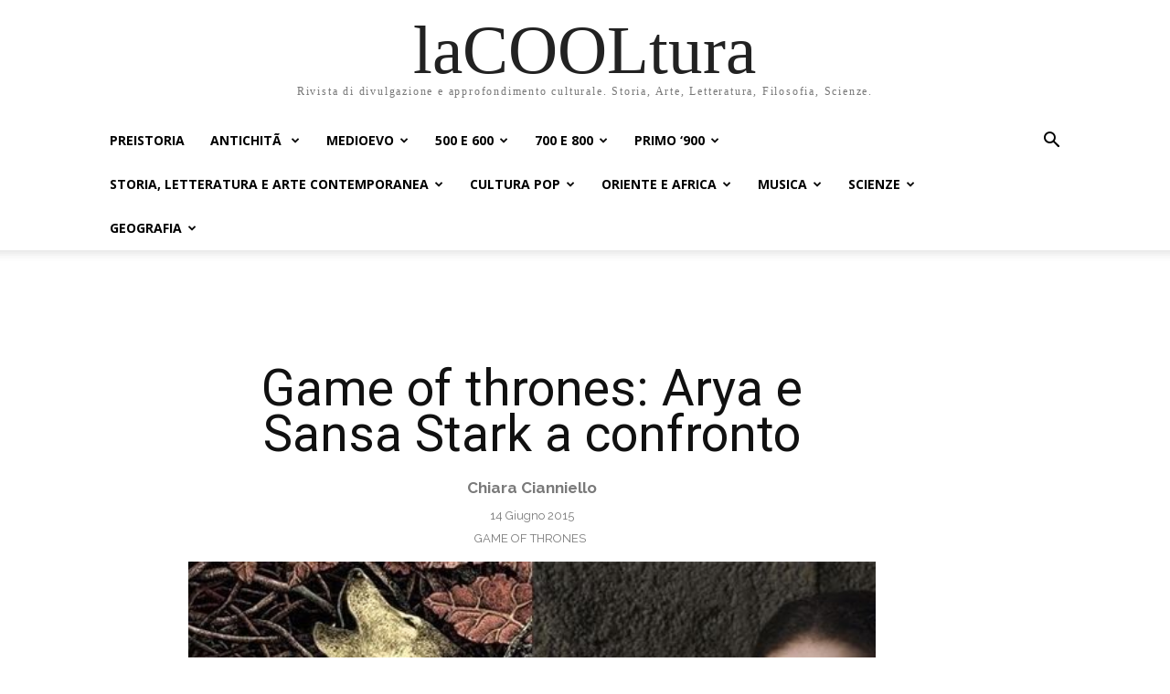

--- FILE ---
content_type: text/html; charset=UTF-8
request_url: https://www.lacooltura.com/2015/06/game-of-thrones-arya-e-sansa-stark-a-confronto/
body_size: 47360
content:
<!doctype html >
<html lang="it-IT">
<head>
    <meta charset="UTF-8" />
    <title>Game of thrones: Arya e Sansa Stark a confronto - laCOOLtura</title>
    <meta name="viewport" content="width=device-width, initial-scale=1.0">
    <link rel="pingback" href="https://www.lacooltura.com/xmlrpc.php" />
    <meta name='robots' content='index, follow, max-image-preview:large, max-snippet:-1, max-video-preview:-1' />

	<!-- This site is optimized with the Yoast SEO plugin v26.7 - https://yoast.com/wordpress/plugins/seo/ -->
	<meta name="description" content="I personaggi di &quot;Game of Thrones&quot; si stanno sempre piÃ¹ differenziando dai libri, in particolar modo Sansa Stark. Scopriamo insieme perchÃ©" />
	<link rel="canonical" href="https://www.lacooltura.com/2015/06/game-of-thrones-arya-e-sansa-stark-a-confronto/" />
	<meta property="og:locale" content="it_IT" />
	<meta property="og:type" content="article" />
	<meta property="og:title" content="Game of thrones: Arya e Sansa Stark a confronto - laCOOLtura" />
	<meta property="og:description" content="I personaggi di &quot;Game of Thrones&quot; si stanno sempre piÃ¹ differenziando dai libri, in particolar modo Sansa Stark. Scopriamo insieme perchÃ©" />
	<meta property="og:url" content="https://www.lacooltura.com/2015/06/game-of-thrones-arya-e-sansa-stark-a-confronto/" />
	<meta property="og:site_name" content="laCOOLtura" />
	<meta property="article:publisher" content="https://www.facebook.com/LaCOOLtura/" />
	<meta property="article:published_time" content="2015-06-14T19:41:09+00:00" />
	<meta property="article:modified_time" content="2022-11-29T14:34:06+00:00" />
	<meta property="og:image" content="https://www.lacooltura.com/wp-content/uploads/2015/06/11301502_10206086177786928_996278953_n.jpg" />
	<meta property="og:image:width" content="862" />
	<meta property="og:image:height" content="431" />
	<meta property="og:image:type" content="image/jpeg" />
	<meta name="author" content="Chiara Cianniello" />
	<meta name="twitter:card" content="summary_large_image" />
	<meta name="twitter:creator" content="@lacooltura" />
	<meta name="twitter:site" content="@lacooltura" />
	<meta name="twitter:label1" content="Scritto da" />
	<meta name="twitter:data1" content="Chiara Cianniello" />
	<meta name="twitter:label2" content="Tempo di lettura stimato" />
	<meta name="twitter:data2" content="6 minuti" />
	<script type="application/ld+json" class="yoast-schema-graph">{"@context":"https://schema.org","@graph":[{"@type":"Article","@id":"https://www.lacooltura.com/2015/06/game-of-thrones-arya-e-sansa-stark-a-confronto/#article","isPartOf":{"@id":"https://www.lacooltura.com/2015/06/game-of-thrones-arya-e-sansa-stark-a-confronto/"},"author":{"name":"Chiara Cianniello","@id":"https://www.lacooltura.com/#/schema/person/5788d71e3e48151b8f11faba12b03741"},"headline":"Game of thrones: Arya e Sansa Stark a confronto","datePublished":"2015-06-14T19:41:09+00:00","dateModified":"2022-11-29T14:34:06+00:00","mainEntityOfPage":{"@id":"https://www.lacooltura.com/2015/06/game-of-thrones-arya-e-sansa-stark-a-confronto/"},"wordCount":1030,"image":{"@id":"https://www.lacooltura.com/2015/06/game-of-thrones-arya-e-sansa-stark-a-confronto/#primaryimage"},"thumbnailUrl":"https://www.lacooltura.com/wp-content/uploads/2015/06/11301502_10206086177786928_996278953_n.jpg","keywords":["Game of Thrones"],"articleSection":["Game of Thrones"],"inLanguage":"it-IT"},{"@type":"WebPage","@id":"https://www.lacooltura.com/2015/06/game-of-thrones-arya-e-sansa-stark-a-confronto/","url":"https://www.lacooltura.com/2015/06/game-of-thrones-arya-e-sansa-stark-a-confronto/","name":"Game of thrones: Arya e Sansa Stark a confronto - laCOOLtura","isPartOf":{"@id":"https://www.lacooltura.com/#website"},"primaryImageOfPage":{"@id":"https://www.lacooltura.com/2015/06/game-of-thrones-arya-e-sansa-stark-a-confronto/#primaryimage"},"image":{"@id":"https://www.lacooltura.com/2015/06/game-of-thrones-arya-e-sansa-stark-a-confronto/#primaryimage"},"thumbnailUrl":"https://www.lacooltura.com/wp-content/uploads/2015/06/11301502_10206086177786928_996278953_n.jpg","datePublished":"2015-06-14T19:41:09+00:00","dateModified":"2022-11-29T14:34:06+00:00","author":{"@id":"https://www.lacooltura.com/#/schema/person/5788d71e3e48151b8f11faba12b03741"},"description":"I personaggi di \"Game of Thrones\" si stanno sempre piÃ¹ differenziando dai libri, in particolar modo Sansa Stark. Scopriamo insieme perchÃ©","breadcrumb":{"@id":"https://www.lacooltura.com/2015/06/game-of-thrones-arya-e-sansa-stark-a-confronto/#breadcrumb"},"inLanguage":"it-IT","potentialAction":[{"@type":"ReadAction","target":["https://www.lacooltura.com/2015/06/game-of-thrones-arya-e-sansa-stark-a-confronto/"]}]},{"@type":"ImageObject","inLanguage":"it-IT","@id":"https://www.lacooltura.com/2015/06/game-of-thrones-arya-e-sansa-stark-a-confronto/#primaryimage","url":"https://www.lacooltura.com/wp-content/uploads/2015/06/11301502_10206086177786928_996278953_n.jpg","contentUrl":"https://www.lacooltura.com/wp-content/uploads/2015/06/11301502_10206086177786928_996278953_n.jpg","width":862,"height":431},{"@type":"BreadcrumbList","@id":"https://www.lacooltura.com/2015/06/game-of-thrones-arya-e-sansa-stark-a-confronto/#breadcrumb","itemListElement":[{"@type":"ListItem","position":1,"name":"Home","item":"https://www.lacooltura.com/"},{"@type":"ListItem","position":2,"name":"Game of thrones: Arya e Sansa Stark a confronto"}]},{"@type":"WebSite","@id":"https://www.lacooltura.com/#website","url":"https://www.lacooltura.com/","name":"laCOOLtura","description":"Rivista di divulgazione e approfondimento culturale. Storia, Arte, Letteratura, Filosofia, Scienze.","potentialAction":[{"@type":"SearchAction","target":{"@type":"EntryPoint","urlTemplate":"https://www.lacooltura.com/?s={search_term_string}"},"query-input":{"@type":"PropertyValueSpecification","valueRequired":true,"valueName":"search_term_string"}}],"inLanguage":"it-IT"},{"@type":"Person","@id":"https://www.lacooltura.com/#/schema/person/5788d71e3e48151b8f11faba12b03741","name":"Chiara Cianniello","image":{"@type":"ImageObject","inLanguage":"it-IT","@id":"https://www.lacooltura.com/#/schema/person/image/","url":"https://secure.gravatar.com/avatar/ea75b01d4c3b876e967109c8c8d0560b7e0a41cc3402159d77258ba9933c85b0?s=96&d=mm&r=g","contentUrl":"https://secure.gravatar.com/avatar/ea75b01d4c3b876e967109c8c8d0560b7e0a41cc3402159d77258ba9933c85b0?s=96&d=mm&r=g","caption":"Chiara Cianniello"},"url":"https://www.lacooltura.com/author/chiara-cianniello/"}]}</script>
	<!-- / Yoast SEO plugin. -->


<link rel='dns-prefetch' href='//www.googletagmanager.com' />
<link rel='dns-prefetch' href='//fonts.googleapis.com' />
<link rel="alternate" type="application/rss+xml" title="laCOOLtura &raquo; Feed" href="https://www.lacooltura.com/feed/" />
<link rel="alternate" type="application/rss+xml" title="laCOOLtura &raquo; Feed dei commenti" href="https://www.lacooltura.com/comments/feed/" />
<link rel="alternate" type="application/rss+xml" title="laCOOLtura &raquo; Game of thrones: Arya e Sansa Stark a confronto Feed dei commenti" href="https://www.lacooltura.com/2015/06/game-of-thrones-arya-e-sansa-stark-a-confronto/feed/" />
<link rel="alternate" title="oEmbed (JSON)" type="application/json+oembed" href="https://www.lacooltura.com/wp-json/oembed/1.0/embed?url=https%3A%2F%2Fwww.lacooltura.com%2F2015%2F06%2Fgame-of-thrones-arya-e-sansa-stark-a-confronto%2F" />
<link rel="alternate" title="oEmbed (XML)" type="text/xml+oembed" href="https://www.lacooltura.com/wp-json/oembed/1.0/embed?url=https%3A%2F%2Fwww.lacooltura.com%2F2015%2F06%2Fgame-of-thrones-arya-e-sansa-stark-a-confronto%2F&#038;format=xml" />
<style id='wp-img-auto-sizes-contain-inline-css' type='text/css'>
img:is([sizes=auto i],[sizes^="auto," i]){contain-intrinsic-size:3000px 1500px}
/*# sourceURL=wp-img-auto-sizes-contain-inline-css */
</style>
<style id='wp-emoji-styles-inline-css' type='text/css'>

	img.wp-smiley, img.emoji {
		display: inline !important;
		border: none !important;
		box-shadow: none !important;
		height: 1em !important;
		width: 1em !important;
		margin: 0 0.07em !important;
		vertical-align: -0.1em !important;
		background: none !important;
		padding: 0 !important;
	}
/*# sourceURL=wp-emoji-styles-inline-css */
</style>
<style id='wp-block-library-inline-css' type='text/css'>
:root{--wp-block-synced-color:#7a00df;--wp-block-synced-color--rgb:122,0,223;--wp-bound-block-color:var(--wp-block-synced-color);--wp-editor-canvas-background:#ddd;--wp-admin-theme-color:#007cba;--wp-admin-theme-color--rgb:0,124,186;--wp-admin-theme-color-darker-10:#006ba1;--wp-admin-theme-color-darker-10--rgb:0,107,160.5;--wp-admin-theme-color-darker-20:#005a87;--wp-admin-theme-color-darker-20--rgb:0,90,135;--wp-admin-border-width-focus:2px}@media (min-resolution:192dpi){:root{--wp-admin-border-width-focus:1.5px}}.wp-element-button{cursor:pointer}:root .has-very-light-gray-background-color{background-color:#eee}:root .has-very-dark-gray-background-color{background-color:#313131}:root .has-very-light-gray-color{color:#eee}:root .has-very-dark-gray-color{color:#313131}:root .has-vivid-green-cyan-to-vivid-cyan-blue-gradient-background{background:linear-gradient(135deg,#00d084,#0693e3)}:root .has-purple-crush-gradient-background{background:linear-gradient(135deg,#34e2e4,#4721fb 50%,#ab1dfe)}:root .has-hazy-dawn-gradient-background{background:linear-gradient(135deg,#faaca8,#dad0ec)}:root .has-subdued-olive-gradient-background{background:linear-gradient(135deg,#fafae1,#67a671)}:root .has-atomic-cream-gradient-background{background:linear-gradient(135deg,#fdd79a,#004a59)}:root .has-nightshade-gradient-background{background:linear-gradient(135deg,#330968,#31cdcf)}:root .has-midnight-gradient-background{background:linear-gradient(135deg,#020381,#2874fc)}:root{--wp--preset--font-size--normal:16px;--wp--preset--font-size--huge:42px}.has-regular-font-size{font-size:1em}.has-larger-font-size{font-size:2.625em}.has-normal-font-size{font-size:var(--wp--preset--font-size--normal)}.has-huge-font-size{font-size:var(--wp--preset--font-size--huge)}.has-text-align-center{text-align:center}.has-text-align-left{text-align:left}.has-text-align-right{text-align:right}.has-fit-text{white-space:nowrap!important}#end-resizable-editor-section{display:none}.aligncenter{clear:both}.items-justified-left{justify-content:flex-start}.items-justified-center{justify-content:center}.items-justified-right{justify-content:flex-end}.items-justified-space-between{justify-content:space-between}.screen-reader-text{border:0;clip-path:inset(50%);height:1px;margin:-1px;overflow:hidden;padding:0;position:absolute;width:1px;word-wrap:normal!important}.screen-reader-text:focus{background-color:#ddd;clip-path:none;color:#444;display:block;font-size:1em;height:auto;left:5px;line-height:normal;padding:15px 23px 14px;text-decoration:none;top:5px;width:auto;z-index:100000}html :where(.has-border-color){border-style:solid}html :where([style*=border-top-color]){border-top-style:solid}html :where([style*=border-right-color]){border-right-style:solid}html :where([style*=border-bottom-color]){border-bottom-style:solid}html :where([style*=border-left-color]){border-left-style:solid}html :where([style*=border-width]){border-style:solid}html :where([style*=border-top-width]){border-top-style:solid}html :where([style*=border-right-width]){border-right-style:solid}html :where([style*=border-bottom-width]){border-bottom-style:solid}html :where([style*=border-left-width]){border-left-style:solid}html :where(img[class*=wp-image-]){height:auto;max-width:100%}:where(figure){margin:0 0 1em}html :where(.is-position-sticky){--wp-admin--admin-bar--position-offset:var(--wp-admin--admin-bar--height,0px)}@media screen and (max-width:600px){html :where(.is-position-sticky){--wp-admin--admin-bar--position-offset:0px}}

/*# sourceURL=wp-block-library-inline-css */
</style><style id='global-styles-inline-css' type='text/css'>
:root{--wp--preset--aspect-ratio--square: 1;--wp--preset--aspect-ratio--4-3: 4/3;--wp--preset--aspect-ratio--3-4: 3/4;--wp--preset--aspect-ratio--3-2: 3/2;--wp--preset--aspect-ratio--2-3: 2/3;--wp--preset--aspect-ratio--16-9: 16/9;--wp--preset--aspect-ratio--9-16: 9/16;--wp--preset--color--black: #000000;--wp--preset--color--cyan-bluish-gray: #abb8c3;--wp--preset--color--white: #ffffff;--wp--preset--color--pale-pink: #f78da7;--wp--preset--color--vivid-red: #cf2e2e;--wp--preset--color--luminous-vivid-orange: #ff6900;--wp--preset--color--luminous-vivid-amber: #fcb900;--wp--preset--color--light-green-cyan: #7bdcb5;--wp--preset--color--vivid-green-cyan: #00d084;--wp--preset--color--pale-cyan-blue: #8ed1fc;--wp--preset--color--vivid-cyan-blue: #0693e3;--wp--preset--color--vivid-purple: #9b51e0;--wp--preset--gradient--vivid-cyan-blue-to-vivid-purple: linear-gradient(135deg,rgb(6,147,227) 0%,rgb(155,81,224) 100%);--wp--preset--gradient--light-green-cyan-to-vivid-green-cyan: linear-gradient(135deg,rgb(122,220,180) 0%,rgb(0,208,130) 100%);--wp--preset--gradient--luminous-vivid-amber-to-luminous-vivid-orange: linear-gradient(135deg,rgb(252,185,0) 0%,rgb(255,105,0) 100%);--wp--preset--gradient--luminous-vivid-orange-to-vivid-red: linear-gradient(135deg,rgb(255,105,0) 0%,rgb(207,46,46) 100%);--wp--preset--gradient--very-light-gray-to-cyan-bluish-gray: linear-gradient(135deg,rgb(238,238,238) 0%,rgb(169,184,195) 100%);--wp--preset--gradient--cool-to-warm-spectrum: linear-gradient(135deg,rgb(74,234,220) 0%,rgb(151,120,209) 20%,rgb(207,42,186) 40%,rgb(238,44,130) 60%,rgb(251,105,98) 80%,rgb(254,248,76) 100%);--wp--preset--gradient--blush-light-purple: linear-gradient(135deg,rgb(255,206,236) 0%,rgb(152,150,240) 100%);--wp--preset--gradient--blush-bordeaux: linear-gradient(135deg,rgb(254,205,165) 0%,rgb(254,45,45) 50%,rgb(107,0,62) 100%);--wp--preset--gradient--luminous-dusk: linear-gradient(135deg,rgb(255,203,112) 0%,rgb(199,81,192) 50%,rgb(65,88,208) 100%);--wp--preset--gradient--pale-ocean: linear-gradient(135deg,rgb(255,245,203) 0%,rgb(182,227,212) 50%,rgb(51,167,181) 100%);--wp--preset--gradient--electric-grass: linear-gradient(135deg,rgb(202,248,128) 0%,rgb(113,206,126) 100%);--wp--preset--gradient--midnight: linear-gradient(135deg,rgb(2,3,129) 0%,rgb(40,116,252) 100%);--wp--preset--font-size--small: 11px;--wp--preset--font-size--medium: 20px;--wp--preset--font-size--large: 32px;--wp--preset--font-size--x-large: 42px;--wp--preset--font-size--regular: 15px;--wp--preset--font-size--larger: 50px;--wp--preset--spacing--20: 0.44rem;--wp--preset--spacing--30: 0.67rem;--wp--preset--spacing--40: 1rem;--wp--preset--spacing--50: 1.5rem;--wp--preset--spacing--60: 2.25rem;--wp--preset--spacing--70: 3.38rem;--wp--preset--spacing--80: 5.06rem;--wp--preset--shadow--natural: 6px 6px 9px rgba(0, 0, 0, 0.2);--wp--preset--shadow--deep: 12px 12px 50px rgba(0, 0, 0, 0.4);--wp--preset--shadow--sharp: 6px 6px 0px rgba(0, 0, 0, 0.2);--wp--preset--shadow--outlined: 6px 6px 0px -3px rgb(255, 255, 255), 6px 6px rgb(0, 0, 0);--wp--preset--shadow--crisp: 6px 6px 0px rgb(0, 0, 0);}:where(.is-layout-flex){gap: 0.5em;}:where(.is-layout-grid){gap: 0.5em;}body .is-layout-flex{display: flex;}.is-layout-flex{flex-wrap: wrap;align-items: center;}.is-layout-flex > :is(*, div){margin: 0;}body .is-layout-grid{display: grid;}.is-layout-grid > :is(*, div){margin: 0;}:where(.wp-block-columns.is-layout-flex){gap: 2em;}:where(.wp-block-columns.is-layout-grid){gap: 2em;}:where(.wp-block-post-template.is-layout-flex){gap: 1.25em;}:where(.wp-block-post-template.is-layout-grid){gap: 1.25em;}.has-black-color{color: var(--wp--preset--color--black) !important;}.has-cyan-bluish-gray-color{color: var(--wp--preset--color--cyan-bluish-gray) !important;}.has-white-color{color: var(--wp--preset--color--white) !important;}.has-pale-pink-color{color: var(--wp--preset--color--pale-pink) !important;}.has-vivid-red-color{color: var(--wp--preset--color--vivid-red) !important;}.has-luminous-vivid-orange-color{color: var(--wp--preset--color--luminous-vivid-orange) !important;}.has-luminous-vivid-amber-color{color: var(--wp--preset--color--luminous-vivid-amber) !important;}.has-light-green-cyan-color{color: var(--wp--preset--color--light-green-cyan) !important;}.has-vivid-green-cyan-color{color: var(--wp--preset--color--vivid-green-cyan) !important;}.has-pale-cyan-blue-color{color: var(--wp--preset--color--pale-cyan-blue) !important;}.has-vivid-cyan-blue-color{color: var(--wp--preset--color--vivid-cyan-blue) !important;}.has-vivid-purple-color{color: var(--wp--preset--color--vivid-purple) !important;}.has-black-background-color{background-color: var(--wp--preset--color--black) !important;}.has-cyan-bluish-gray-background-color{background-color: var(--wp--preset--color--cyan-bluish-gray) !important;}.has-white-background-color{background-color: var(--wp--preset--color--white) !important;}.has-pale-pink-background-color{background-color: var(--wp--preset--color--pale-pink) !important;}.has-vivid-red-background-color{background-color: var(--wp--preset--color--vivid-red) !important;}.has-luminous-vivid-orange-background-color{background-color: var(--wp--preset--color--luminous-vivid-orange) !important;}.has-luminous-vivid-amber-background-color{background-color: var(--wp--preset--color--luminous-vivid-amber) !important;}.has-light-green-cyan-background-color{background-color: var(--wp--preset--color--light-green-cyan) !important;}.has-vivid-green-cyan-background-color{background-color: var(--wp--preset--color--vivid-green-cyan) !important;}.has-pale-cyan-blue-background-color{background-color: var(--wp--preset--color--pale-cyan-blue) !important;}.has-vivid-cyan-blue-background-color{background-color: var(--wp--preset--color--vivid-cyan-blue) !important;}.has-vivid-purple-background-color{background-color: var(--wp--preset--color--vivid-purple) !important;}.has-black-border-color{border-color: var(--wp--preset--color--black) !important;}.has-cyan-bluish-gray-border-color{border-color: var(--wp--preset--color--cyan-bluish-gray) !important;}.has-white-border-color{border-color: var(--wp--preset--color--white) !important;}.has-pale-pink-border-color{border-color: var(--wp--preset--color--pale-pink) !important;}.has-vivid-red-border-color{border-color: var(--wp--preset--color--vivid-red) !important;}.has-luminous-vivid-orange-border-color{border-color: var(--wp--preset--color--luminous-vivid-orange) !important;}.has-luminous-vivid-amber-border-color{border-color: var(--wp--preset--color--luminous-vivid-amber) !important;}.has-light-green-cyan-border-color{border-color: var(--wp--preset--color--light-green-cyan) !important;}.has-vivid-green-cyan-border-color{border-color: var(--wp--preset--color--vivid-green-cyan) !important;}.has-pale-cyan-blue-border-color{border-color: var(--wp--preset--color--pale-cyan-blue) !important;}.has-vivid-cyan-blue-border-color{border-color: var(--wp--preset--color--vivid-cyan-blue) !important;}.has-vivid-purple-border-color{border-color: var(--wp--preset--color--vivid-purple) !important;}.has-vivid-cyan-blue-to-vivid-purple-gradient-background{background: var(--wp--preset--gradient--vivid-cyan-blue-to-vivid-purple) !important;}.has-light-green-cyan-to-vivid-green-cyan-gradient-background{background: var(--wp--preset--gradient--light-green-cyan-to-vivid-green-cyan) !important;}.has-luminous-vivid-amber-to-luminous-vivid-orange-gradient-background{background: var(--wp--preset--gradient--luminous-vivid-amber-to-luminous-vivid-orange) !important;}.has-luminous-vivid-orange-to-vivid-red-gradient-background{background: var(--wp--preset--gradient--luminous-vivid-orange-to-vivid-red) !important;}.has-very-light-gray-to-cyan-bluish-gray-gradient-background{background: var(--wp--preset--gradient--very-light-gray-to-cyan-bluish-gray) !important;}.has-cool-to-warm-spectrum-gradient-background{background: var(--wp--preset--gradient--cool-to-warm-spectrum) !important;}.has-blush-light-purple-gradient-background{background: var(--wp--preset--gradient--blush-light-purple) !important;}.has-blush-bordeaux-gradient-background{background: var(--wp--preset--gradient--blush-bordeaux) !important;}.has-luminous-dusk-gradient-background{background: var(--wp--preset--gradient--luminous-dusk) !important;}.has-pale-ocean-gradient-background{background: var(--wp--preset--gradient--pale-ocean) !important;}.has-electric-grass-gradient-background{background: var(--wp--preset--gradient--electric-grass) !important;}.has-midnight-gradient-background{background: var(--wp--preset--gradient--midnight) !important;}.has-small-font-size{font-size: var(--wp--preset--font-size--small) !important;}.has-medium-font-size{font-size: var(--wp--preset--font-size--medium) !important;}.has-large-font-size{font-size: var(--wp--preset--font-size--large) !important;}.has-x-large-font-size{font-size: var(--wp--preset--font-size--x-large) !important;}
/*# sourceURL=global-styles-inline-css */
</style>

<style id='classic-theme-styles-inline-css' type='text/css'>
/*! This file is auto-generated */
.wp-block-button__link{color:#fff;background-color:#32373c;border-radius:9999px;box-shadow:none;text-decoration:none;padding:calc(.667em + 2px) calc(1.333em + 2px);font-size:1.125em}.wp-block-file__button{background:#32373c;color:#fff;text-decoration:none}
/*# sourceURL=/wp-includes/css/classic-themes.min.css */
</style>
<link rel='stylesheet' id='ez-toc-css' href='https://www.lacooltura.com/wp-content/plugins/easy-table-of-contents/assets/css/screen.min.css?ver=2.0.80' type='text/css' media='all' />
<style id='ez-toc-inline-css' type='text/css'>
div#ez-toc-container .ez-toc-title {font-size: 120%;}div#ez-toc-container .ez-toc-title {font-weight: 500;}div#ez-toc-container ul li , div#ez-toc-container ul li a {font-size: 95%;}div#ez-toc-container ul li , div#ez-toc-container ul li a {font-weight: 500;}div#ez-toc-container nav ul ul li {font-size: 90%;}.ez-toc-box-title {font-weight: bold; margin-bottom: 10px; text-align: center; text-transform: uppercase; letter-spacing: 1px; color: #666; padding-bottom: 5px;position:absolute;top:-4%;left:5%;background-color: inherit;transition: top 0.3s ease;}.ez-toc-box-title.toc-closed {top:-25%;}
.ez-toc-container-direction {direction: ltr;}.ez-toc-counter ul{counter-reset: item ;}.ez-toc-counter nav ul li a::before {content: counters(item, '.', decimal) '. ';display: inline-block;counter-increment: item;flex-grow: 0;flex-shrink: 0;margin-right: .2em; float: left; }.ez-toc-widget-direction {direction: ltr;}.ez-toc-widget-container ul{counter-reset: item ;}.ez-toc-widget-container nav ul li a::before {content: counters(item, '.', decimal) '. ';display: inline-block;counter-increment: item;flex-grow: 0;flex-shrink: 0;margin-right: .2em; float: left; }
/*# sourceURL=ez-toc-inline-css */
</style>
<link rel='stylesheet' id='td-plugin-multi-purpose-css' href='https://www.lacooltura.com/wp-content/plugins/td-composer/td-multi-purpose/style.css?ver=7cd248d7ca13c255207c3f8b916c3f00' type='text/css' media='all' />
<link rel='stylesheet' id='google-fonts-style-css' href='https://fonts.googleapis.com/css?family=Open+Sans%3A400%2C600%2C700%7CRoboto%3A400%2C600%2C700%7CRaleway%3A400%2C500%2C700%2C600&#038;display=swap&#038;ver=12.7.3' type='text/css' media='all' />
<link rel='stylesheet' id='td-multipurpose-css' href='https://www.lacooltura.com/wp-content/plugins/td-composer/assets/fonts/td-multipurpose/td-multipurpose.css?ver=7cd248d7ca13c255207c3f8b916c3f00' type='text/css' media='all' />
<link rel='stylesheet' id='td-theme-css' href='https://www.lacooltura.com/wp-content/themes/Newspaper/style.css?ver=12.7.3' type='text/css' media='all' />
<style id='td-theme-inline-css' type='text/css'>@media (max-width:767px){.td-header-desktop-wrap{display:none}}@media (min-width:767px){.td-header-mobile-wrap{display:none}}</style>
<link rel='stylesheet' id='tmm-css' href='https://www.lacooltura.com/wp-content/plugins/team-members/inc/css/tmm_style.css?ver=6.9' type='text/css' media='all' />
<link rel='stylesheet' id='td-legacy-framework-front-style-css' href='https://www.lacooltura.com/wp-content/plugins/td-composer/legacy/Newspaper/assets/css/td_legacy_main.css?ver=7cd248d7ca13c255207c3f8b916c3f00' type='text/css' media='all' />
<link rel='stylesheet' id='td-theme-demo-style-css' href='https://www.lacooltura.com/wp-content/plugins/td-composer/legacy/Newspaper/includes/demos/history_pro/demo_style.css?ver=12.7.3' type='text/css' media='all' />
<link rel='stylesheet' id='tdb_style_cloud_templates_front-css' href='https://www.lacooltura.com/wp-content/plugins/td-cloud-library/assets/css/tdb_main.css?ver=6127d3b6131f900b2e62bb855b13dc3b' type='text/css' media='all' />
<script type="text/javascript" src="https://www.lacooltura.com/wp-includes/js/jquery/jquery.min.js?ver=3.7.1" id="jquery-core-js"></script>
<script type="text/javascript" src="https://www.lacooltura.com/wp-includes/js/jquery/jquery-migrate.min.js?ver=3.4.1" id="jquery-migrate-js"></script>

<!-- Snippet del tag Google (gtag.js) aggiunto da Site Kit -->
<!-- Snippet Google Analytics aggiunto da Site Kit -->
<script type="text/javascript" src="https://www.googletagmanager.com/gtag/js?id=GT-5MJZG8X" id="google_gtagjs-js" async></script>
<script type="text/javascript" id="google_gtagjs-js-after">
/* <![CDATA[ */
window.dataLayer = window.dataLayer || [];function gtag(){dataLayer.push(arguments);}
gtag("set","linker",{"domains":["www.lacooltura.com"]});
gtag("js", new Date());
gtag("set", "developer_id.dZTNiMT", true);
gtag("config", "GT-5MJZG8X");
 window._googlesitekit = window._googlesitekit || {}; window._googlesitekit.throttledEvents = []; window._googlesitekit.gtagEvent = (name, data) => { var key = JSON.stringify( { name, data } ); if ( !! window._googlesitekit.throttledEvents[ key ] ) { return; } window._googlesitekit.throttledEvents[ key ] = true; setTimeout( () => { delete window._googlesitekit.throttledEvents[ key ]; }, 5 ); gtag( "event", name, { ...data, event_source: "site-kit" } ); }; 
//# sourceURL=google_gtagjs-js-after
/* ]]> */
</script>
<link rel="https://api.w.org/" href="https://www.lacooltura.com/wp-json/" /><link rel="alternate" title="JSON" type="application/json" href="https://www.lacooltura.com/wp-json/wp/v2/posts/21856" /><link rel="EditURI" type="application/rsd+xml" title="RSD" href="https://www.lacooltura.com/xmlrpc.php?rsd" />
<meta name="generator" content="WordPress 6.9" />
<link rel='shortlink' href='https://www.lacooltura.com/?p=21856' />
<meta name="generator" content="Site Kit by Google 1.168.0" />  <script src="https://cdn.onesignal.com/sdks/web/v16/OneSignalSDK.page.js" defer></script>
  <script>
          window.OneSignalDeferred = window.OneSignalDeferred || [];
          OneSignalDeferred.push(async function(OneSignal) {
            await OneSignal.init({
              appId: "a8235925-297f-452e-9045-680f212bd62f",
              serviceWorkerOverrideForTypical: true,
              path: "https://www.lacooltura.com/wp-content/plugins/onesignal-free-web-push-notifications/sdk_files/",
              serviceWorkerParam: { scope: "/wp-content/plugins/onesignal-free-web-push-notifications/sdk_files/push/onesignal/" },
              serviceWorkerPath: "OneSignalSDKWorker.js",
            });
          });

          // Unregister the legacy OneSignal service worker to prevent scope conflicts
          if (navigator.serviceWorker) {
            navigator.serviceWorker.getRegistrations().then((registrations) => {
              // Iterate through all registered service workers
              registrations.forEach((registration) => {
                // Check the script URL to identify the specific service worker
                if (registration.active && registration.active.scriptURL.includes('OneSignalSDKWorker.js.php')) {
                  // Unregister the service worker
                  registration.unregister().then((success) => {
                    if (success) {
                      console.log('OneSignalSW: Successfully unregistered:', registration.active.scriptURL);
                    } else {
                      console.log('OneSignalSW: Failed to unregister:', registration.active.scriptURL);
                    }
                  });
                }
              });
            }).catch((error) => {
              console.error('Error fetching service worker registrations:', error);
            });
        }
        </script>
    <script>
        window.tdb_global_vars = {"wpRestUrl":"https:\/\/www.lacooltura.com\/wp-json\/","permalinkStructure":"\/%year%\/%monthnum%\/%postname%\/"};
        window.tdb_p_autoload_vars = {"isAjax":false,"isAdminBarShowing":false,"autoloadStatus":"off","origPostEditUrl":null};
    </script>
    
    <style id="tdb-global-colors">:root{--accent-color:#fff}</style>

    
	
<!-- JS generated by theme -->

<script type="text/javascript" id="td-generated-header-js">
    
    

	    var tdBlocksArray = []; //here we store all the items for the current page

	    // td_block class - each ajax block uses a object of this class for requests
	    function tdBlock() {
		    this.id = '';
		    this.block_type = 1; //block type id (1-234 etc)
		    this.atts = '';
		    this.td_column_number = '';
		    this.td_current_page = 1; //
		    this.post_count = 0; //from wp
		    this.found_posts = 0; //from wp
		    this.max_num_pages = 0; //from wp
		    this.td_filter_value = ''; //current live filter value
		    this.is_ajax_running = false;
		    this.td_user_action = ''; // load more or infinite loader (used by the animation)
		    this.header_color = '';
		    this.ajax_pagination_infinite_stop = ''; //show load more at page x
	    }

        // td_js_generator - mini detector
        ( function () {
            var htmlTag = document.getElementsByTagName("html")[0];

	        if ( navigator.userAgent.indexOf("MSIE 10.0") > -1 ) {
                htmlTag.className += ' ie10';
            }

            if ( !!navigator.userAgent.match(/Trident.*rv\:11\./) ) {
                htmlTag.className += ' ie11';
            }

	        if ( navigator.userAgent.indexOf("Edge") > -1 ) {
                htmlTag.className += ' ieEdge';
            }

            if ( /(iPad|iPhone|iPod)/g.test(navigator.userAgent) ) {
                htmlTag.className += ' td-md-is-ios';
            }

            var user_agent = navigator.userAgent.toLowerCase();
            if ( user_agent.indexOf("android") > -1 ) {
                htmlTag.className += ' td-md-is-android';
            }

            if ( -1 !== navigator.userAgent.indexOf('Mac OS X')  ) {
                htmlTag.className += ' td-md-is-os-x';
            }

            if ( /chrom(e|ium)/.test(navigator.userAgent.toLowerCase()) ) {
               htmlTag.className += ' td-md-is-chrome';
            }

            if ( -1 !== navigator.userAgent.indexOf('Firefox') ) {
                htmlTag.className += ' td-md-is-firefox';
            }

            if ( -1 !== navigator.userAgent.indexOf('Safari') && -1 === navigator.userAgent.indexOf('Chrome') ) {
                htmlTag.className += ' td-md-is-safari';
            }

            if( -1 !== navigator.userAgent.indexOf('IEMobile') ){
                htmlTag.className += ' td-md-is-iemobile';
            }

        })();

        var tdLocalCache = {};

        ( function () {
            "use strict";

            tdLocalCache = {
                data: {},
                remove: function (resource_id) {
                    delete tdLocalCache.data[resource_id];
                },
                exist: function (resource_id) {
                    return tdLocalCache.data.hasOwnProperty(resource_id) && tdLocalCache.data[resource_id] !== null;
                },
                get: function (resource_id) {
                    return tdLocalCache.data[resource_id];
                },
                set: function (resource_id, cachedData) {
                    tdLocalCache.remove(resource_id);
                    tdLocalCache.data[resource_id] = cachedData;
                }
            };
        })();

    
    
var td_viewport_interval_list=[{"limitBottom":767,"sidebarWidth":228},{"limitBottom":1018,"sidebarWidth":300},{"limitBottom":1140,"sidebarWidth":324}];
var td_animation_stack_effect="type0";
var tds_animation_stack=true;
var td_animation_stack_specific_selectors=".entry-thumb, img, .td-lazy-img";
var td_animation_stack_general_selectors=".td-animation-stack img, .td-animation-stack .entry-thumb, .post img, .td-animation-stack .td-lazy-img";
var tdc_is_installed="yes";
var tdc_domain_active=false;
var td_ajax_url="https:\/\/www.lacooltura.com\/wp-admin\/admin-ajax.php?td_theme_name=Newspaper&v=12.7.3";
var td_get_template_directory_uri="https:\/\/www.lacooltura.com\/wp-content\/plugins\/td-composer\/legacy\/common";
var tds_snap_menu="";
var tds_logo_on_sticky="";
var tds_header_style="";
var td_please_wait="Please wait...";
var td_email_user_pass_incorrect="User or password incorrect!";
var td_email_user_incorrect="Email or username incorrect!";
var td_email_incorrect="Email incorrect!";
var td_user_incorrect="Username incorrect!";
var td_email_user_empty="Email or username empty!";
var td_pass_empty="Pass empty!";
var td_pass_pattern_incorrect="Invalid Pass Pattern!";
var td_retype_pass_incorrect="Retyped Pass incorrect!";
var tds_more_articles_on_post_enable="";
var tds_more_articles_on_post_time_to_wait="";
var tds_more_articles_on_post_pages_distance_from_top=0;
var tds_captcha="";
var tds_theme_color_site_wide="#4db2ec";
var tds_smart_sidebar="";
var tdThemeName="Newspaper";
var tdThemeNameWl="Newspaper";
var td_magnific_popup_translation_tPrev="Previous (Left arrow key)";
var td_magnific_popup_translation_tNext="Next (Right arrow key)";
var td_magnific_popup_translation_tCounter="%curr% of %total%";
var td_magnific_popup_translation_ajax_tError="The content from %url% could not be loaded.";
var td_magnific_popup_translation_image_tError="The image #%curr% could not be loaded.";
var tdBlockNonce="5f35bc4450";
var tdMobileMenu="enabled";
var tdMobileSearch="enabled";
var tdDateNamesI18n={"month_names":["Gennaio","Febbraio","Marzo","Aprile","Maggio","Giugno","Luglio","Agosto","Settembre","Ottobre","Novembre","Dicembre"],"month_names_short":["Gen","Feb","Mar","Apr","Mag","Giu","Lug","Ago","Set","Ott","Nov","Dic"],"day_names":["domenica","luned\u00ec","marted\u00ec","mercoled\u00ec","gioved\u00ec","venerd\u00ec","sabato"],"day_names_short":["Dom","Lun","Mar","Mer","Gio","Ven","Sab"]};
var tdb_modal_confirm="Save";
var tdb_modal_cancel="Cancel";
var tdb_modal_confirm_alt="Yes";
var tdb_modal_cancel_alt="No";
var td_deploy_mode="deploy";
var td_ad_background_click_link="";
var td_ad_background_click_target="";
</script>

		<style type="text/css" id="wp-custom-css">
			.fixed-footer-home .tdi_77 {
	width: auto!important;
} 


.tdi_79 {
		display: block!important;
}

#lacooltura_dsk_intro {
    min-height: 0 !important;
}


.tdi_24 {
    border-color: #ffffff !important;
}


@media (min-width: 1141px){
.tdi_79 {
    display: block!important;
}
}

/*CSS LAVDER*/
/*fix bg ricerca mobile + comp. tablet*/
@media only screen and (max-width: 767px) {
	.td-search-background:before {
    background: #000000e0;
	}
}		</style>
		<style id="sccss">/* Enter Your Custom CSS Here */

.tdi_33 button,
.td-read-more a,
.tdi_38 .tdb-menu>li>a:after,
.tdi_38 .tdb-menu-items-dropdown .td-subcat-more:after,
.tdi_98 .td-read-more a,
.tdi_89 .td-read-more a,
.slide-meta-cat a,
[class^="tdi_"] .td-read-more a,
.tdi_65 .td-read-more a,
.tdi_65 .tdb-cat-bg,
.tdb-cat-bg,
.tdn-submit-btn,
.tdi_53 .td-read-more a,
.tdi_85 .td-read-more a,
.tdi_76 .td-read-more a,
.tdi_38 .tdb-menu ul .tdb-normal-menu.current-menu-item>a,
.tdi_38 .tdb-menu ul .tdb-normal-menu.current-menu-ancestor>a,
.tdi_38 .tdb-menu ul .tdb-normal-menu.current-category-ancestor>a,
.tdi_38 .tdb-menu ul .tdb-normal-menu.tdb-hover>a,
.tdi_38 .tdb-menu ul .tdb-normal-menu:hover>a,
.tdi_38 .td-pulldown-filter-list li:hover a,
.tdi_25 .tdb-head-search-form-btn,
.tdi_83 .td-read-more a,
.tdi_60 .td-read-more a,
.tdi_45 .tdb-menu>li>a:after,
.tdi_45 .tdb-menu-items-dropdown .td-subcat-more:after,
.tdi_45 .tdb-menu ul .tdb-normal-menu.current-menu-item>a,
.tdi_45 .tdb-menu ul .tdb-normal-menu.current-menu-ancestor>a,
.tdi_45 .tdb-menu ul .tdb-normal-menu.current-category-ancestor>a,
.tdi_45 .tdb-menu ul .tdb-normal-menu.tdb-hover>a,
.tdi_45 .tdb-menu ul .tdb-normal-menu:hover>a,
.tdi_45 .td-pulldown-filter-list li:hover a {
    background-color: #ff9100 !important;
}

.tdi_38 .tdb-menu ul .tdb-normal-menu.current-menu-item>a,
.tdi_38 .tdb-menu ul .tdb-normal-menu.current-menu-ancestor>a,
.tdi_38 .tdb-menu ul .tdb-normal-menu.current-category-ancestor>a,
.tdi_38 .tdb-menu ul .tdb-normal-menu.tdb-hover>a,
.tdi_38 .tdb-menu ul .tdb-normal-menu:hover>a,
.tdi_38 .td-pulldown-filter-list li:hover a,
.tdi_45 .tdb-menu ul .tdb-normal-menu.current-menu-item>a,
.tdi_45 .tdb-menu ul .tdb-normal-menu.current-menu-ancestor>a,
.tdi_45 .tdb-menu ul .tdb-normal-menu.current-category-ancestor>a,
.tdi_45 .tdb-menu ul .tdb-normal-menu.tdb-hover>a,
.tdi_45 .tdb-menu ul .tdb-normal-menu:hover>a,
.tdi_45 .td-pulldown-filter-list li:hover a {
    color: #fff;
}

.tdi_99_rand_style td-element-style {
    background-color: #e2e2e2 !important;
}

.tdi_53 .td-read-more a,
.tdi_85 .td-read-more a {
    text-transform: initial !important;
}

[id^="tdi"] .td-post-category,
.tdi_28 .tdb-head-search-btn:hover .tdb-search-txt,
.tdi_31 .tdb-head-usr-name:hover,
.tdi_31 .tdb-head-usr-log:hover,
.tdi_31 .tdb-head-usr-log:hover i,
.tdi_75 a,
.tdi_75 .wp-caption-text,
.tdi_75 figcaption,
.wp-caption-text,
.tdi_78 .td_module_wrap:hover .td-module-title a,
.tdi_83 .td_module_wrap:hover .td-module-title a,
.tdi_25 .tdb-head-search-btn:hover .tdb-search-txt,
.tdi_28 .tdb-head-usr-name:hover,
.tdi_28 .tdb-head-usr-log:hover,
.tdi_28 .tdb-head-usr-log:hover i,
.tdi_89 .td-post-category {
    color: #ff9100 !important;
}

.tdi_25 .tdb-head-search-btn:hover svg,
.tdi_25 .tdb-head-search-btn:hover svg * {
    fill: #ff9100;
}

.td-post-category,
.tdi_83 .td-post-category,
.tdi_84 .td-post-category,
.tdi_78 .td-post-category,
.tdi_71 .td-post-category,
.tdi_72 .td-post-category,
.tdi_77 .td-read-more a,
.tdi_86 .td-read-more a,
.tdi_60 .tdb-cat-bg {
    background-color: #616161 !important;
    color: #ff9100 !important;
    padding: 10px;
}

.tdi_70 a {
    color: #ff9100 !important;
}

.tdm-inline-image-wrap,
.tdi_88_rand_style,
.tdi_85_rand_style {
    display: none !important;
}

div#tdi_95,
.tdi_56_rand_style,
.tdi_82_rand_style {
    display: none;
}

.tdi_110_rand_style,
.tdi_93_rand_style {
    background-color: #000 !important;
}

.tdi_77 .td-read-more a {
    background-color: #999 !important;
}

.tdi_53 .td-read-more:hover a {
    color: #fff !important;
    background-color: #ff9100 !important;
}

.footertext {
    color: #fff;
    padding: 15% !important;
}

.tdb_header_logo .tdb-logo-img-wrap img {
    display: block;
    background: #fff;
    padding: 10px;
}

.tdi_65 .td-post-category {
    padding: 5px;
}

a.td-post-category {
    padding: 10px !important;
}

.tdi_34_rand_style {
    background-color: #808080 !important;
}

.tdi_41_rand_style {
    background-color: #c0c0c0 !important;
}

.tdi_77 .td_module_wrap:hover .td-module-title a,
.tdi_72 .td_module_wrap:hover .td-module-title a {
    color: #FF9736 !important;
}

.tdb_header_menu .tdb-menu > li > a .tdb-menu-item-text, .tdb_header_menu .tdb-menu > li > a span {
    vertical-align: middle;
    float: left;
    color: #636262 !important;
    padding: 4px;
}

.tdi_24 {
    border-color: #ffffff !important;
    border-style: solid !important;
    border-width: 10px 0px 0px 0px !important;
    position: relative;
    margin: 0% 0 0% 0;
    padding: 1%;
}
@media (max-width: 767px) {
    .tdi_65 .td_module_wrap:nth-last-child(1) {
        margin-bottom: 0 !important;
        padding-bottom: 0 !important;
        padding: 0;
    }
}

.tdi_79 {
		display: block!important;
}

@media (min-width: 1141px){
.tdi_79 {
    display: block!important;
}
}

#tdi_79 .entry-title a {
		color: #fff!important;
}

#tdi_79 .entry-title a:hover {
		color: #ff9100!important
}

#tdi_30 > div, #tdi_37 > div {
		padding: 15px 0;
}

#tdi_30 a, #tdi_37 a {
		font-size: 12px!important
}

.td-cat-no {
	color: #fff;
}

.td-cat-no:hover {
	color: #ff9100;
}</style>
<!-- Button style compiled by theme -->

<style></style>

	<style id="tdw-css-placeholder">.tdi_79{display:block!important}</style></head>

<body class="wp-singular post-template-default single single-post postid-21856 single-format-standard wp-theme-Newspaper game-of-thrones-arya-e-sansa-stark-a-confronto global-block-template-1 tdb_template_117518 tdb-template td-animation-stack-type0 td-full-layout" itemscope="itemscope" itemtype="https://schema.org/WebPage">

    <div class="td-scroll-up" data-style="style1"><i class="td-icon-menu-up"></i></div>
    <div class="td-menu-background" style="visibility:hidden"></div>
<div id="td-mobile-nav" style="visibility:hidden">
    <div class="td-mobile-container">
        <!-- mobile menu top section -->
        <div class="td-menu-socials-wrap">
            <!-- socials -->
            <div class="td-menu-socials">
                            </div>
            <!-- close button -->
            <div class="td-mobile-close">
                <span><i class="td-icon-close-mobile"></i></span>
            </div>
        </div>

        <!-- login section -->
                    <div class="td-menu-login-section">
                
    <div class="td-guest-wrap">
        <div class="td-menu-login"><a id="login-link-mob">Sign in</a></div>
    </div>
            </div>
        
        <!-- menu section -->
        <div class="td-mobile-content">
            <div class="menu-menu-principale-container"><ul id="menu-menu-principale" class="td-mobile-main-menu"><li id="menu-item-81548" class="menu-item menu-item-type-taxonomy menu-item-object-category menu-item-first menu-item-81548"><a href="https://www.lacooltura.com/category/preistoria/">PREISTORIA</a></li>
<li id="menu-item-121533" class="menu-item menu-item-type-taxonomy menu-item-object-category menu-item-has-children menu-item-121533"><a href="https://www.lacooltura.com/category/antichita/">ANTICHITÃ <i class="td-icon-menu-right td-element-after"></i></a>
<ul class="sub-menu">
	<li id="menu-item-111594" class="menu-item menu-item-type-taxonomy menu-item-object-category menu-item-111594"><a href="https://www.lacooltura.com/category/antichita/egitto/">ANTICO EGITTO</a></li>
	<li id="menu-item-121534" class="menu-item menu-item-type-taxonomy menu-item-object-category menu-item-121534"><a href="https://www.lacooltura.com/category/antichita/antico-israele/">ANTICO ISRAELE</a></li>
	<li id="menu-item-95214" class="menu-item menu-item-type-taxonomy menu-item-object-category menu-item-95214"><a href="https://www.lacooltura.com/category/antichita/antica-grecia/">ANTICA GRECIA</a></li>
	<li id="menu-item-95213" class="menu-item menu-item-type-taxonomy menu-item-object-category menu-item-95213"><a href="https://www.lacooltura.com/category/antichita/antica-roma/">ANTICA ROMA</a></li>
</ul>
</li>
<li id="menu-item-89856" class="menu-item menu-item-type-taxonomy menu-item-object-category menu-item-has-children menu-item-89856"><a href="https://www.lacooltura.com/category/medioevo/">MEDIOEVO<i class="td-icon-menu-right td-element-after"></i></a>
<ul class="sub-menu">
	<li id="menu-item-113239" class="menu-item menu-item-type-taxonomy menu-item-object-category menu-item-113239"><a href="https://www.lacooltura.com/category/medioevo/vichinghi/">VICHINGHI E BARBARI</a></li>
	<li id="menu-item-112871" class="menu-item menu-item-type-taxonomy menu-item-object-category menu-item-has-children menu-item-112871"><a href="https://www.lacooltura.com/category/medioevo/chiesa-medioevo/">CHIESA MEDIEVALE<i class="td-icon-menu-right td-element-after"></i></a>
	<ul class="sub-menu">
		<li id="menu-item-114765" class="menu-item menu-item-type-taxonomy menu-item-object-category menu-item-114765"><a href="https://www.lacooltura.com/category/medioevo/chiesa-medioevo/arte-medievale/">CATTEDRALI E ARTE MEDIEVALE</a></li>
		<li id="menu-item-114766" class="menu-item menu-item-type-taxonomy menu-item-object-category menu-item-114766"><a href="https://www.lacooltura.com/category/medioevo/chiesa-medioevo/cristianesimo-medievale/">CRISTIANESIMO MEDIEVALE</a></li>
	</ul>
</li>
	<li id="menu-item-95517" class="menu-item menu-item-type-taxonomy menu-item-object-category menu-item-has-children menu-item-95517"><a href="https://www.lacooltura.com/category/medioevo/basso-medioevo/">CASTELLI E CAVALIERI<i class="td-icon-menu-right td-element-after"></i></a>
	<ul class="sub-menu">
		<li id="menu-item-114767" class="menu-item menu-item-type-taxonomy menu-item-object-category menu-item-114767"><a href="https://www.lacooltura.com/category/medioevo/basso-medioevo/castelli-medievali/">CASTELLI MEDIEVALI</a></li>
		<li id="menu-item-114768" class="menu-item menu-item-type-taxonomy menu-item-object-category menu-item-114768"><a href="https://www.lacooltura.com/category/medioevo/basso-medioevo/crociate/">CROCIATE</a></li>
		<li id="menu-item-114769" class="menu-item menu-item-type-taxonomy menu-item-object-category menu-item-114769"><a href="https://www.lacooltura.com/category/medioevo/basso-medioevo/letteratura-cavalleresca/">LETTERATURA CAVALLERESCA</a></li>
		<li id="menu-item-114770" class="menu-item menu-item-type-taxonomy menu-item-object-category menu-item-114770"><a href="https://www.lacooltura.com/category/medioevo/basso-medioevo/storia-del-basso-medioevo/">MEDIOEVO FEUDALE</a></li>
	</ul>
</li>
	<li id="menu-item-122470" class="menu-item menu-item-type-taxonomy menu-item-object-category menu-item-122470"><a href="https://www.lacooltura.com/category/medioevo/dante/">DANTE ALIGHIERI</a></li>
	<li id="menu-item-114763" class="menu-item menu-item-type-taxonomy menu-item-object-category menu-item-114763"><a href="https://www.lacooltura.com/category/medioevo/italia-comunale/">ITALIA COMUNALE</a></li>
	<li id="menu-item-122441" class="menu-item menu-item-type-taxonomy menu-item-object-category menu-item-122441"><a href="https://www.lacooltura.com/category/medioevo/america-precolombiana/">AMERICA PRECOLOMBIANA</a></li>
</ul>
</li>
<li id="menu-item-126206" class="menu-item menu-item-type-taxonomy menu-item-object-category menu-item-has-children menu-item-126206"><a href="https://www.lacooltura.com/category/500-e-600/">500 e 600<i class="td-icon-menu-right td-element-after"></i></a>
<ul class="sub-menu">
	<li id="menu-item-114764" class="menu-item menu-item-type-taxonomy menu-item-object-category menu-item-114764"><a href="https://www.lacooltura.com/category/500-e-600/rinascimento/">RINASCIMENTO</a></li>
	<li id="menu-item-114735" class="menu-item menu-item-type-taxonomy menu-item-object-category menu-item-114735"><a href="https://www.lacooltura.com/category/500-e-600/inquisizione-riforma/">INQUISIZIONE E RIFORMA</a></li>
	<li id="menu-item-112870" class="menu-item menu-item-type-taxonomy menu-item-object-category menu-item-112870"><a href="https://www.lacooltura.com/category/500-e-600/eta-corti/">ETÃ€ DELLE CORTI</a></li>
</ul>
</li>
<li id="menu-item-16" class="menu-item menu-item-type-taxonomy menu-item-object-category menu-item-has-children menu-item-16"><a href="https://www.lacooltura.com/category/700-e-800/">700 e 800<i class="td-icon-menu-right td-element-after"></i></a>
<ul class="sub-menu">
	<li id="menu-item-114736" class="menu-item menu-item-type-taxonomy menu-item-object-category menu-item-114736"><a href="https://www.lacooltura.com/category/700-e-800/navigazione-pirateria/">ETÃ€ DELLA NAVIGAZIONE E DELLA PIRATERIA</a></li>
	<li id="menu-item-60388" class="menu-item menu-item-type-taxonomy menu-item-object-category menu-item-60388"><a href="https://www.lacooltura.com/category/700-e-800/illuminismo-rivoluzione/">ILLUMINISMO E RIVOLUZIONE</a></li>
	<li id="menu-item-114739" class="menu-item menu-item-type-taxonomy menu-item-object-category menu-item-114739"><a href="https://www.lacooltura.com/category/700-e-800/industrie-movimento-operaio/">INDUSTRIALIZZAZIONE E MONDO OPERAIO</a></li>
	<li id="menu-item-126613" class="menu-item menu-item-type-taxonomy menu-item-object-category menu-item-126613"><a href="https://www.lacooltura.com/category/700-e-800/filosofia-ottocento/">FILOSOFIA DELL&#8217;OTTOCENTO</a></li>
	<li id="menu-item-126615" class="menu-item menu-item-type-taxonomy menu-item-object-category menu-item-126615"><a href="https://www.lacooltura.com/category/700-e-800/goethe/">LA GERMANIA DI GOETHE</a></li>
	<li id="menu-item-126620" class="menu-item menu-item-type-taxonomy menu-item-object-category menu-item-126620"><a href="https://www.lacooltura.com/category/700-e-800/nazionalismo/">NAZIONALISMO</a></li>
	<li id="menu-item-126700" class="menu-item menu-item-type-taxonomy menu-item-object-category menu-item-126700"><a href="https://www.lacooltura.com/category/700-e-800/letteratura-europea-romantica/">LETTERATURA EUROPEA ROMANTICA</a></li>
	<li id="menu-item-126701" class="menu-item menu-item-type-taxonomy menu-item-object-category menu-item-126701"><a href="https://www.lacooltura.com/category/700-e-800/letteratura-italiana-romantica/">LETTERATURA ITALIANA ROMANTICA</a></li>
	<li id="menu-item-126614" class="menu-item menu-item-type-taxonomy menu-item-object-category menu-item-126614"><a href="https://www.lacooltura.com/category/700-e-800/italia-monarchica/">ITALIA MONARCHICA</a></li>
	<li id="menu-item-126702" class="menu-item menu-item-type-taxonomy menu-item-object-category menu-item-126702"><a href="https://www.lacooltura.com/category/700-e-800/letteratura-italiana-secondo-ottocento/">LETTERATURA ITALIANA DEL SECONDO OTTOCENTO</a></li>
</ul>
</li>
<li id="menu-item-126612" class="menu-item menu-item-type-taxonomy menu-item-object-category menu-item-has-children menu-item-126612"><a href="https://www.lacooltura.com/category/primo-900/">PRIMO &#8216;900<i class="td-icon-menu-right td-element-after"></i></a>
<ul class="sub-menu">
	<li id="menu-item-122423" class="menu-item menu-item-type-taxonomy menu-item-object-category menu-item-122423"><a href="https://www.lacooltura.com/category/primo-900/totalitarismi/">TOTALITARISMI</a></li>
</ul>
</li>
<li id="menu-item-13" class="menu-item menu-item-type-taxonomy menu-item-object-category menu-item-has-children menu-item-13"><a href="https://www.lacooltura.com/category/cultura-contemporanea/">STORIA, LETTERATURA E ARTE CONTEMPORANEA<i class="td-icon-menu-right td-element-after"></i></a>
<ul class="sub-menu">
	<li id="menu-item-120496" class="menu-item menu-item-type-taxonomy menu-item-object-category menu-item-120496"><a href="https://www.lacooltura.com/category/cultura-contemporanea/italia/">CULTURA ITALIANA CONTEMPORANEA</a></li>
	<li id="menu-item-126616" class="menu-item menu-item-type-taxonomy menu-item-object-category menu-item-126616"><a href="https://www.lacooltura.com/category/cultura-contemporanea/cultura-europea-contemporanea/">CULTURA EUROPEA CONTEMPORANEA</a></li>
	<li id="menu-item-126619" class="menu-item menu-item-type-taxonomy menu-item-object-category menu-item-126619"><a href="https://www.lacooltura.com/category/cultura-contemporanea/america/">CULTURA AMERICANA CONTEMPORANEA</a></li>
	<li id="menu-item-122522" class="menu-item menu-item-type-taxonomy menu-item-object-category menu-item-122522"><a href="https://www.lacooltura.com/category/cultura-contemporanea/oceania/">OCEANIA</a></li>
	<li id="menu-item-120249" class="menu-item menu-item-type-taxonomy menu-item-object-category menu-item-120249"><a href="https://www.lacooltura.com/category/cultura-contemporanea/filosofia/">FILOSOFIA CONTEMPORANEA</a></li>
	<li id="menu-item-122524" class="menu-item menu-item-type-taxonomy menu-item-object-category menu-item-122524"><a href="https://www.lacooltura.com/category/cultura-contemporanea/mondo-contemporaneo/">MONDO CONTEMPORANEO</a></li>
</ul>
</li>
<li id="menu-item-121627" class="menu-item menu-item-type-taxonomy menu-item-object-category current-post-ancestor menu-item-has-children menu-item-121627"><a href="https://www.lacooltura.com/category/cultura-pop/">CULTURA POP<i class="td-icon-menu-right td-element-after"></i></a>
<ul class="sub-menu">
	<li id="menu-item-93163" class="menu-item menu-item-type-taxonomy menu-item-object-category menu-item-has-children menu-item-93163"><a href="https://www.lacooltura.com/category/cultura-pop/comics/">COMICS<i class="td-icon-menu-right td-element-after"></i></a>
	<ul class="sub-menu">
		<li id="menu-item-126199" class="menu-item menu-item-type-taxonomy menu-item-object-category menu-item-126199"><a href="https://www.lacooltura.com/category/cultura-pop/comics/dc-comics/">DC COMICS</a></li>
		<li id="menu-item-126200" class="menu-item menu-item-type-taxonomy menu-item-object-category menu-item-126200"><a href="https://www.lacooltura.com/category/cultura-pop/comics/indiecomics/">INDIE COMICS</a></li>
		<li id="menu-item-126198" class="menu-item menu-item-type-taxonomy menu-item-object-category menu-item-126198"><a href="https://www.lacooltura.com/category/cultura-pop/comics/marvel/">MARVEL</a></li>
	</ul>
</li>
	<li id="menu-item-122557" class="menu-item menu-item-type-taxonomy menu-item-object-category menu-item-has-children menu-item-122557"><a href="https://www.lacooltura.com/category/cultura-pop/fantascienza/">FANTASCIENZA<i class="td-icon-menu-right td-element-after"></i></a>
	<ul class="sub-menu">
		<li id="menu-item-126201" class="menu-item menu-item-type-taxonomy menu-item-object-category menu-item-126201"><a href="https://www.lacooltura.com/category/cultura-pop/fantascienza/distopia/">DISTOPIE</a></li>
		<li id="menu-item-126202" class="menu-item menu-item-type-taxonomy menu-item-object-category menu-item-126202"><a href="https://www.lacooltura.com/category/cultura-pop/fantascienza/star-wars/">STAR WARS</a></li>
	</ul>
</li>
	<li id="menu-item-121629" class="menu-item menu-item-type-taxonomy menu-item-object-category menu-item-121629"><a href="https://www.lacooltura.com/category/cultura-pop/gangster/">GANGSTER MOVIE</a></li>
	<li id="menu-item-111591" class="menu-item menu-item-type-taxonomy menu-item-object-category menu-item-111591"><a href="https://www.lacooltura.com/category/cultura-pop/manga/">MANGA E ANIME</a></li>
	<li id="menu-item-114859" class="menu-item menu-item-type-taxonomy menu-item-object-category menu-item-114859"><a href="https://www.lacooltura.com/category/cultura-pop/disney/">DISNEY</a></li>
	<li id="menu-item-122558" class="menu-item menu-item-type-taxonomy menu-item-object-category current-post-ancestor menu-item-has-children menu-item-122558"><a href="https://www.lacooltura.com/category/cultura-pop/fantasy/">FANTASY<i class="td-icon-menu-right td-element-after"></i></a>
	<ul class="sub-menu">
		<li id="menu-item-121634" class="menu-item menu-item-type-taxonomy menu-item-object-category current-post-ancestor current-menu-parent current-post-parent menu-item-121634"><a href="https://www.lacooltura.com/category/cultura-pop/fantasy/game-of-thrones/">GAME OF THRONES</a></li>
		<li id="menu-item-121633" class="menu-item menu-item-type-taxonomy menu-item-object-category menu-item-121633"><a href="https://www.lacooltura.com/category/cultura-pop/fantasy/harry-potter/">HARRY POTTER</a></li>
		<li id="menu-item-121635" class="menu-item menu-item-type-taxonomy menu-item-object-category menu-item-121635"><a href="https://www.lacooltura.com/category/cultura-pop/fantasy/signore-degli-anelli/">SIGNORE DEGLI ANELLI</a></li>
	</ul>
</li>
	<li id="menu-item-113820" class="menu-item menu-item-type-taxonomy menu-item-object-category menu-item-113820"><a href="https://www.lacooltura.com/category/cultura-pop/gothic/">MONDO GOTICO E DARK</a></li>
	<li id="menu-item-120634" class="menu-item menu-item-type-taxonomy menu-item-object-category menu-item-120634"><a href="https://www.lacooltura.com/category/cultura-pop/western/">MONDO WESTERN</a></li>
	<li id="menu-item-79315" class="menu-item menu-item-type-taxonomy menu-item-object-category menu-item-79315"><a href="https://www.lacooltura.com/category/cultura-pop/cinema/">HOLLYWOOD</a></li>
	<li id="menu-item-122442" class="menu-item menu-item-type-taxonomy menu-item-object-category menu-item-122442"><a href="https://www.lacooltura.com/category/cultura-pop/videogiochi/">VIDEOGIOCHI</a></li>
</ul>
</li>
<li id="menu-item-113309" class="menu-item menu-item-type-taxonomy menu-item-object-category menu-item-has-children menu-item-113309"><a href="https://www.lacooltura.com/category/oriente/">ORIENTE E AFRICA<i class="td-icon-menu-right td-element-after"></i></a>
<ul class="sub-menu">
	<li id="menu-item-122523" class="menu-item menu-item-type-taxonomy menu-item-object-category menu-item-122523"><a href="https://www.lacooltura.com/category/oriente/africa-nera/">AFRICA NERA</a></li>
	<li id="menu-item-113311" class="menu-item menu-item-type-taxonomy menu-item-object-category menu-item-113311"><a href="https://www.lacooltura.com/category/oriente/cina/">CINA</a></li>
	<li id="menu-item-113310" class="menu-item menu-item-type-taxonomy menu-item-object-category menu-item-113310"><a href="https://www.lacooltura.com/category/oriente/giappone/">GIAPPONE</a></li>
	<li id="menu-item-112779" class="menu-item menu-item-type-taxonomy menu-item-object-category menu-item-112779"><a href="https://www.lacooltura.com/category/oriente/india/">INDIA</a></li>
	<li id="menu-item-113332" class="menu-item menu-item-type-taxonomy menu-item-object-category menu-item-113332"><a href="https://www.lacooltura.com/category/oriente/paesi-arabi/">PAESI ARABI</a></li>
	<li id="menu-item-122469" class="menu-item menu-item-type-taxonomy menu-item-object-category menu-item-122469"><a href="https://www.lacooltura.com/category/oriente/turchia/">TURCHIA</a></li>
</ul>
</li>
<li id="menu-item-93164" class="menu-item menu-item-type-taxonomy menu-item-object-category menu-item-has-children menu-item-93164"><a href="https://www.lacooltura.com/category/musica/">MUSICA<i class="td-icon-menu-right td-element-after"></i></a>
<ul class="sub-menu">
	<li id="menu-item-122895" class="menu-item menu-item-type-taxonomy menu-item-object-category menu-item-122895"><a href="https://www.lacooltura.com/category/musica/blues-jazz/">BLUES &#038; JAZZ</a></li>
	<li id="menu-item-120975" class="menu-item menu-item-type-taxonomy menu-item-object-category menu-item-120975"><a href="https://www.lacooltura.com/category/musica/cantautorato-italiano/">CANTAUTORATO ITALIANO</a></li>
	<li id="menu-item-123085" class="menu-item menu-item-type-taxonomy menu-item-object-category menu-item-123085"><a href="https://www.lacooltura.com/category/musica/musica-classica/">MUSICA CLASSICA</a></li>
	<li id="menu-item-122894" class="menu-item menu-item-type-taxonomy menu-item-object-category menu-item-122894"><a href="https://www.lacooltura.com/category/musica/musica-pop/">MUSICA POP</a></li>
	<li id="menu-item-122893" class="menu-item menu-item-type-taxonomy menu-item-object-category menu-item-122893"><a href="https://www.lacooltura.com/category/musica/rock/">ROCK CLASSICO</a></li>
	<li id="menu-item-123028" class="menu-item menu-item-type-taxonomy menu-item-object-category menu-item-123028"><a href="https://www.lacooltura.com/category/musica/rock-anni-90-e-2000/">ROCK CONTEMPORANEO</a></li>
</ul>
</li>
<li id="menu-item-121620" class="menu-item menu-item-type-taxonomy menu-item-object-category menu-item-has-children menu-item-121620"><a href="https://www.lacooltura.com/category/scienza/">SCIENZE<i class="td-icon-menu-right td-element-after"></i></a>
<ul class="sub-menu">
	<li id="menu-item-114753" class="menu-item menu-item-type-taxonomy menu-item-object-category menu-item-114753"><a href="https://www.lacooltura.com/category/scienza/medicina/">MEDICINA</a></li>
	<li id="menu-item-114752" class="menu-item menu-item-type-taxonomy menu-item-object-category menu-item-114752"><a href="https://www.lacooltura.com/category/scienza/mente/">MENTE</a></li>
	<li id="menu-item-121619" class="menu-item menu-item-type-taxonomy menu-item-object-category menu-item-121619"><a href="https://www.lacooltura.com/category/scienza/pensiero-scientifico/">PENSIERO SCIENTIFICO</a></li>
	<li id="menu-item-93168" class="menu-item menu-item-type-taxonomy menu-item-object-category menu-item-93168"><a href="https://www.lacooltura.com/category/scienza/spazio/">SPAZIO E TECNOLOGIA</a></li>
</ul>
</li>
<li id="menu-item-126567" class="menu-item menu-item-type-taxonomy menu-item-object-category menu-item-has-children menu-item-126567"><a href="https://www.lacooltura.com/category/geografia/">GEOGRAFIA<i class="td-icon-menu-right td-element-after"></i></a>
<ul class="sub-menu">
	<li id="menu-item-120845" class="menu-item menu-item-type-taxonomy menu-item-object-category menu-item-120845"><a href="https://www.lacooltura.com/category/geografia/ambiente/">AMBIENTE</a></li>
	<li id="menu-item-126568" class="menu-item menu-item-type-taxonomy menu-item-object-category menu-item-has-children menu-item-126568"><a href="https://www.lacooltura.com/category/geografia/viaggi/">VIAGGI<i class="td-icon-menu-right td-element-after"></i></a>
	<ul class="sub-menu">
		<li id="menu-item-120941" class="menu-item menu-item-type-taxonomy menu-item-object-category menu-item-120941"><a href="https://www.lacooltura.com/category/geografia/viaggi/viaggiare-italia/">VIAGGIARE IN ITALIA</a></li>
		<li id="menu-item-126571" class="menu-item menu-item-type-taxonomy menu-item-object-category menu-item-126571"><a href="https://www.lacooltura.com/category/geografia/viaggi/viaggi-europa/">VIAGGIARE IN EUROPA</a></li>
	</ul>
</li>
	<li id="menu-item-126570" class="menu-item menu-item-type-taxonomy menu-item-object-category menu-item-126570"><a href="https://www.lacooltura.com/category/geografia/folk/">FOLK</a></li>
</ul>
</li>
</ul></div>        </div>
    </div>

    <!-- register/login section -->
            <div id="login-form-mobile" class="td-register-section">
            
            <div id="td-login-mob" class="td-login-animation td-login-hide-mob">
            	<!-- close button -->
	            <div class="td-login-close">
	                <span class="td-back-button"><i class="td-icon-read-down"></i></span>
	                <div class="td-login-title">Sign in</div>
	                <!-- close button -->
		            <div class="td-mobile-close">
		                <span><i class="td-icon-close-mobile"></i></span>
		            </div>
	            </div>
	            <form class="td-login-form-wrap" action="#" method="post">
	                <div class="td-login-panel-title"><span>Welcome!</span>Log into your account</div>
	                <div class="td_display_err"></div>
	                <div class="td-login-inputs"><input class="td-login-input" autocomplete="username" type="text" name="login_email" id="login_email-mob" value="" required><label for="login_email-mob">your username</label></div>
	                <div class="td-login-inputs"><input class="td-login-input" autocomplete="current-password" type="password" name="login_pass" id="login_pass-mob" value="" required><label for="login_pass-mob">your password</label></div>
	                <input type="button" name="login_button" id="login_button-mob" class="td-login-button" value="LOG IN">
	                
					
	                <div class="td-login-info-text">
	                <a href="#" id="forgot-pass-link-mob">Forgot your password?</a>
	                </div>
	                <div class="td-login-register-link">
	                
	                </div>
	                
	                

                </form>
            </div>

            
            
            
            
            <div id="td-forgot-pass-mob" class="td-login-animation td-login-hide-mob">
                <!-- close button -->
	            <div class="td-forgot-pass-close">
	                <a href="#" aria-label="Back" class="td-back-button"><i class="td-icon-read-down"></i></a>
	                <div class="td-login-title">Password recovery</div>
	            </div>
	            <div class="td-login-form-wrap">
	                <div class="td-login-panel-title">Recover your password</div>
	                <div class="td_display_err"></div>
	                <div class="td-login-inputs"><input class="td-login-input" type="text" name="forgot_email" id="forgot_email-mob" value="" required><label for="forgot_email-mob">your email</label></div>
	                <input type="button" name="forgot_button" id="forgot_button-mob" class="td-login-button" value="Send My Pass">
                </div>
            </div>
        </div>
    </div><div class="td-search-background" style="visibility:hidden"></div>
<div class="td-search-wrap-mob" style="visibility:hidden">
	<div class="td-drop-down-search">
		<form method="get" class="td-search-form" action="https://www.lacooltura.com/">
			<!-- close button -->
			<div class="td-search-close">
				<span><i class="td-icon-close-mobile"></i></span>
			</div>
			<div role="search" class="td-search-input">
				<span>Search</span>
				<input id="td-header-search-mob" type="text" value="" name="s" autocomplete="off" />
			</div>
		</form>
		<div id="td-aj-search-mob" class="td-ajax-search-flex"></div>
	</div>
</div>
    <div id="td-outer-wrap" class="td-theme-wrap">

        
            <style>.td-header-menu-social{float:right;margin-right:5px;line-height:48px}.td-header-menu-social .td-social-icon-wrap a{color:#000}.td-header-menu-social .td-social-icon-wrap i{min-width:16px;font-size:12px;line-height:24px;vertical-align:middle}@media (min-width:768px) and (max-width:1018px){.td-header-menu-social .td-social-icon-wrap i{font-size:12px!important}}@media (max-width:1140px){.td-header-menu-social{display:none}}.td-affix .td-header-menu-social{line-height:48px!important}.td-header-menu-no-search .td-header-menu-social{margin-right:0!important}.td_stretch_content .td-header-menu-social{margin-right:44px}.td-mega-menu{position:static!important}.td-mega-menu ul.sub-menu{position:absolute;width:1114px!important;height:auto;left:50%!important;transform:translateX(-50%);-webkit-transform:translateX(-50%);display:none;border:1px solid #eaeaea;box-shadow:0 2px 6px rgba(0,0,0,.1)}@media (min-width:1019px) and (max-width:1140px){.td-mega-menu ul.sub-menu{width:1024px!important}}@media (min-width:768px) and (max-width:1018px){.td-mega-menu ul.sub-menu{width:786px!important}}.td-mega-menu .td_block_mega_menu .td-next-prev-wrap{margin:0 0 22px 22px}.td-mega-menu-page .td-mega-grid{padding:22px}@media (min-width:1019px) and (max-width:1140px){.td-mega-menu-page .td-mega-grid{padding:21px}}@media (min-width:768px) and (max-width:1018px){.td-mega-menu-page .td-mega-grid{padding:22px}}.td-mega-menu-page .td-mega-grid .td_block_wrap{padding-bottom:26px}.td-mega-menu-page .wpb_content_element{clear:both}.td-mega-menu-page .wpb_content_element .td_block_wrap .td-pulldown-filter-display-option{display:none}.td-mega-menu-page .wpb_content_element .widgettitle:after{width:1200px}.td-mega-menu-page .wpb_content_element ul{display:inline-block!important;position:relative!important;width:100%!important;border:none!important;left:0!important;top:0!important;margin-left:0!important;webkit-box-shadow:none!important;-moz-box-shadow:none!important;box-shadow:none!important}.td-mega-menu-page .wpb_content_element ul li{webkit-box-shadow:none!important;-moz-box-shadow:none!important;box-shadow:none!important;float:none!important;width:auto!important;line-height:30px!important;margin-left:0;padding:0!important;list-style-type:disc!important;list-style-position:inside}.td-mega-menu-page .wpb_content_element ul li ul{opacity:1!important;margin-top:4px!important;margin-left:21px!important;padding-bottom:0!important}.td-mega-menu-page .wpb_content_element ul li ul li:last-child{border-bottom:0!important;padding-bottom:0!important}.td-mega-menu-page .wpb_content_element ul li a{background-color:transparent!important;line-height:26px!important;padding:0!important;margin:0!important;color:#222222!important}.td-mega-menu-page .wpb_content_element ul li a i{display:none}.td-mega-menu-page .wpb_content_element ul li a:hover{background-color:transparent!important;color:#4db2ec!important}.td-mega-menu-page .vc_wp_custommenu ul li{padding:5px 0!important;border-top:1px dashed #EDEDED;list-style-type:none!important}.td-mega-menu-page .vc_wp_custommenu ul li:first-child{border:none}.td-mega-menu-page .vc_wp_custommenu ul li:last-child{border-bottom:1px dashed #EDEDED}.td-mega-menu-page .vc_wp_custommenu ul li li{border-top:1px dashed #EDEDED!important}.td_block_mega_menu{display:table;width:100%;margin-bottom:0!important}.td_mega_menu_sub_cats{width:218px;max-width:218px;text-align:right;display:table-cell;height:100%;vertical-align:top;padding-top:22px;background-color:#fafafa;position:relative}@media (min-width:1019px) and (max-width:1140px){.td_mega_menu_sub_cats{width:200px;max-width:200px}}@media (min-width:768px) and (max-width:1018px){.td_mega_menu_sub_cats{width:152px;max-width:152px}}.td_mega_menu_sub_cats:after{content:"";width:1px;height:100%;position:absolute;top:0;right:0;background-color:#eaeaea}.td_mega_menu_sub_cats a{display:block;font-size:13px;font-weight:600;color:#333;padding:5px 22px;position:relative;vertical-align:middle;border-top:1px solid transparent;border-bottom:1px solid transparent}@media (min-width:1019px) and (max-width:1140px){.td_mega_menu_sub_cats a{padding:4px 22px}}@media (min-width:768px) and (max-width:1018px){.td_mega_menu_sub_cats a{font-size:11px;padding:3px 22px}}.td_mega_menu_sub_cats .cur-sub-cat{background-color:#fff;color:#4db2ec;border-top:1px solid #eaeaea;border-bottom:1px solid #eaeaea}.td_mega_menu_sub_cats .cur-sub-cat:before{content:'';width:1px;height:100%;position:absolute;top:0;right:0;background-color:#fff;z-index:1}.block-mega-child-cats{overflow-x:hidden;overflow-y:auto;max-height:252px;-webkit-overflow-scrolling:touch}@media (min-width:1019px) and (max-width:1140px){.block-mega-child-cats{max-height:238px}}@media (min-width:768px) and (max-width:1018px){.block-mega-child-cats{max-height:224px}}.td-mega-row{display:table-cell;padding:22px 0 10px 0}@media (min-width:768px) and (max-width:1018px){.td-mega-row{padding-bottom:6px}}.td-mega-span{width:196px;min-height:202px;float:left;margin-left:22px}@media (min-width:1019px) and (max-width:1140px){.td-mega-span{width:178px;min-height:189px}}@media (min-width:768px) and (max-width:1018px){.td-mega-span{width:130px;min-height:176px}}.td-mega-span .td-module-thumb{position:relative;margin-bottom:0}.td-mega-span .entry-thumb{min-height:135px}@media (min-width:1019px) and (max-width:1140px){.td-mega-span .entry-thumb{min-height:122px}}@media (min-width:768px) and (max-width:1018px){.td-mega-span .entry-thumb{min-height:89px}}.td-mega-span h3{font-family:'Roboto',sans-serif;font-weight:500;font-size:13px;margin:7px 0 0;line-height:18px}@media (min-width:768px) and (max-width:1018px){.td-mega-span h3{font-size:12px;line-height:16px}}.td-mega-span h3 a{color:#333;display:block;-webkit-transition:color 0.4s;transition:color 0.4s}.td-mega-span h3 a:hover{color:#4db2ec}.td_mod_mega_menu:hover .entry-title a{color:#4db2ec}</style>

            <div class="tdc-header-wrap ">
                <div class="td-header-wrap td-header-style-1">
                    <div class="td-banner-wrap-full td-logo-wrap-full td-container-wrap">
                        <div class="td-header-sp-logo">
                            
                            <div class="td-logo-text-wrap">
                                <div class="td-logo-text-container">
                                                                        <a class="td-logo-wrap" href="https://www.lacooltura.com/">
                                        <span class="td-logo-text">laCOOLtura</span>
                                    </a>
                                                                        <span class="td-tagline-text">Rivista di divulgazione e approfondimento culturale. Storia, Arte, Letteratura, Filosofia, Scienze.</span>
                                </div>
                            </div>
                        </div>
                    </div>

                    <div class="td-header-menu-wrap-full td-container-wrap">
                        <div class="td-header-menu-wrap td-header-gradient">
                            <div class="td-container td-header-row td-header-main-menu">
                                <div id="td-header-menu" role="navigation">
                                                                            <div id="td-top-mobile-toggle"><a href="#" aria-label="mobile-toggle"><i class="td-icon-font td-icon-mobile"></i></a></div>
                                                                        <div class="menu-menu-principale-container"><ul id="menu-menu-principale-1" class="sf-menu"><li class="menu-item menu-item-type-taxonomy menu-item-object-category menu-item-first td-menu-item td-normal-menu menu-item-81548"><a href="https://www.lacooltura.com/category/preistoria/">PREISTORIA</a></li>
<li class="menu-item menu-item-type-taxonomy menu-item-object-category menu-item-has-children td-menu-item td-normal-menu menu-item-121533"><a href="https://www.lacooltura.com/category/antichita/">ANTICHITÃ </a>
<ul class="sub-menu">
	<li class="menu-item menu-item-type-taxonomy menu-item-object-category td-menu-item td-normal-menu menu-item-111594"><a href="https://www.lacooltura.com/category/antichita/egitto/">ANTICO EGITTO</a></li>
	<li class="menu-item menu-item-type-taxonomy menu-item-object-category td-menu-item td-normal-menu menu-item-121534"><a href="https://www.lacooltura.com/category/antichita/antico-israele/">ANTICO ISRAELE</a></li>
	<li class="menu-item menu-item-type-taxonomy menu-item-object-category td-menu-item td-normal-menu menu-item-95214"><a href="https://www.lacooltura.com/category/antichita/antica-grecia/">ANTICA GRECIA</a></li>
	<li class="menu-item menu-item-type-taxonomy menu-item-object-category td-menu-item td-normal-menu menu-item-95213"><a href="https://www.lacooltura.com/category/antichita/antica-roma/">ANTICA ROMA</a></li>
</ul>
</li>
<li class="menu-item menu-item-type-taxonomy menu-item-object-category menu-item-has-children td-menu-item td-normal-menu menu-item-89856"><a href="https://www.lacooltura.com/category/medioevo/">MEDIOEVO</a>
<ul class="sub-menu">
	<li class="menu-item menu-item-type-taxonomy menu-item-object-category td-menu-item td-normal-menu menu-item-113239"><a href="https://www.lacooltura.com/category/medioevo/vichinghi/">VICHINGHI E BARBARI</a></li>
	<li class="menu-item menu-item-type-taxonomy menu-item-object-category menu-item-has-children td-menu-item td-normal-menu menu-item-112871"><a href="https://www.lacooltura.com/category/medioevo/chiesa-medioevo/">CHIESA MEDIEVALE</a>
	<ul class="sub-menu">
		<li class="menu-item menu-item-type-taxonomy menu-item-object-category td-menu-item td-normal-menu menu-item-114765"><a href="https://www.lacooltura.com/category/medioevo/chiesa-medioevo/arte-medievale/">CATTEDRALI E ARTE MEDIEVALE</a></li>
		<li class="menu-item menu-item-type-taxonomy menu-item-object-category td-menu-item td-normal-menu menu-item-114766"><a href="https://www.lacooltura.com/category/medioevo/chiesa-medioevo/cristianesimo-medievale/">CRISTIANESIMO MEDIEVALE</a></li>
	</ul>
</li>
	<li class="menu-item menu-item-type-taxonomy menu-item-object-category menu-item-has-children td-menu-item td-normal-menu menu-item-95517"><a href="https://www.lacooltura.com/category/medioevo/basso-medioevo/">CASTELLI E CAVALIERI</a>
	<ul class="sub-menu">
		<li class="menu-item menu-item-type-taxonomy menu-item-object-category td-menu-item td-normal-menu menu-item-114767"><a href="https://www.lacooltura.com/category/medioevo/basso-medioevo/castelli-medievali/">CASTELLI MEDIEVALI</a></li>
		<li class="menu-item menu-item-type-taxonomy menu-item-object-category td-menu-item td-normal-menu menu-item-114768"><a href="https://www.lacooltura.com/category/medioevo/basso-medioevo/crociate/">CROCIATE</a></li>
		<li class="menu-item menu-item-type-taxonomy menu-item-object-category td-menu-item td-normal-menu menu-item-114769"><a href="https://www.lacooltura.com/category/medioevo/basso-medioevo/letteratura-cavalleresca/">LETTERATURA CAVALLERESCA</a></li>
		<li class="menu-item menu-item-type-taxonomy menu-item-object-category td-menu-item td-normal-menu menu-item-114770"><a href="https://www.lacooltura.com/category/medioevo/basso-medioevo/storia-del-basso-medioevo/">MEDIOEVO FEUDALE</a></li>
	</ul>
</li>
	<li class="menu-item menu-item-type-taxonomy menu-item-object-category td-menu-item td-normal-menu menu-item-122470"><a href="https://www.lacooltura.com/category/medioevo/dante/">DANTE ALIGHIERI</a></li>
	<li class="menu-item menu-item-type-taxonomy menu-item-object-category td-menu-item td-normal-menu menu-item-114763"><a href="https://www.lacooltura.com/category/medioevo/italia-comunale/">ITALIA COMUNALE</a></li>
	<li class="menu-item menu-item-type-taxonomy menu-item-object-category td-menu-item td-normal-menu menu-item-122441"><a href="https://www.lacooltura.com/category/medioevo/america-precolombiana/">AMERICA PRECOLOMBIANA</a></li>
</ul>
</li>
<li class="menu-item menu-item-type-taxonomy menu-item-object-category menu-item-has-children td-menu-item td-normal-menu menu-item-126206"><a href="https://www.lacooltura.com/category/500-e-600/">500 e 600</a>
<ul class="sub-menu">
	<li class="menu-item menu-item-type-taxonomy menu-item-object-category td-menu-item td-normal-menu menu-item-114764"><a href="https://www.lacooltura.com/category/500-e-600/rinascimento/">RINASCIMENTO</a></li>
	<li class="menu-item menu-item-type-taxonomy menu-item-object-category td-menu-item td-normal-menu menu-item-114735"><a href="https://www.lacooltura.com/category/500-e-600/inquisizione-riforma/">INQUISIZIONE E RIFORMA</a></li>
	<li class="menu-item menu-item-type-taxonomy menu-item-object-category td-menu-item td-normal-menu menu-item-112870"><a href="https://www.lacooltura.com/category/500-e-600/eta-corti/">ETÃ€ DELLE CORTI</a></li>
</ul>
</li>
<li class="menu-item menu-item-type-taxonomy menu-item-object-category menu-item-has-children td-menu-item td-normal-menu menu-item-16"><a href="https://www.lacooltura.com/category/700-e-800/">700 e 800</a>
<ul class="sub-menu">
	<li class="menu-item menu-item-type-taxonomy menu-item-object-category td-menu-item td-normal-menu menu-item-114736"><a href="https://www.lacooltura.com/category/700-e-800/navigazione-pirateria/">ETÃ€ DELLA NAVIGAZIONE E DELLA PIRATERIA</a></li>
	<li class="menu-item menu-item-type-taxonomy menu-item-object-category td-menu-item td-normal-menu menu-item-60388"><a href="https://www.lacooltura.com/category/700-e-800/illuminismo-rivoluzione/">ILLUMINISMO E RIVOLUZIONE</a></li>
	<li class="menu-item menu-item-type-taxonomy menu-item-object-category td-menu-item td-normal-menu menu-item-114739"><a href="https://www.lacooltura.com/category/700-e-800/industrie-movimento-operaio/">INDUSTRIALIZZAZIONE E MONDO OPERAIO</a></li>
	<li class="menu-item menu-item-type-taxonomy menu-item-object-category td-menu-item td-normal-menu menu-item-126613"><a href="https://www.lacooltura.com/category/700-e-800/filosofia-ottocento/">FILOSOFIA DELL&#8217;OTTOCENTO</a></li>
	<li class="menu-item menu-item-type-taxonomy menu-item-object-category td-menu-item td-normal-menu menu-item-126615"><a href="https://www.lacooltura.com/category/700-e-800/goethe/">LA GERMANIA DI GOETHE</a></li>
	<li class="menu-item menu-item-type-taxonomy menu-item-object-category td-menu-item td-normal-menu menu-item-126620"><a href="https://www.lacooltura.com/category/700-e-800/nazionalismo/">NAZIONALISMO</a></li>
	<li class="menu-item menu-item-type-taxonomy menu-item-object-category td-menu-item td-normal-menu menu-item-126700"><a href="https://www.lacooltura.com/category/700-e-800/letteratura-europea-romantica/">LETTERATURA EUROPEA ROMANTICA</a></li>
	<li class="menu-item menu-item-type-taxonomy menu-item-object-category td-menu-item td-normal-menu menu-item-126701"><a href="https://www.lacooltura.com/category/700-e-800/letteratura-italiana-romantica/">LETTERATURA ITALIANA ROMANTICA</a></li>
	<li class="menu-item menu-item-type-taxonomy menu-item-object-category td-menu-item td-normal-menu menu-item-126614"><a href="https://www.lacooltura.com/category/700-e-800/italia-monarchica/">ITALIA MONARCHICA</a></li>
	<li class="menu-item menu-item-type-taxonomy menu-item-object-category td-menu-item td-normal-menu menu-item-126702"><a href="https://www.lacooltura.com/category/700-e-800/letteratura-italiana-secondo-ottocento/">LETTERATURA ITALIANA DEL SECONDO OTTOCENTO</a></li>
</ul>
</li>
<li class="menu-item menu-item-type-taxonomy menu-item-object-category menu-item-has-children td-menu-item td-normal-menu menu-item-126612"><a href="https://www.lacooltura.com/category/primo-900/">PRIMO &#8216;900</a>
<ul class="sub-menu">
	<li class="menu-item menu-item-type-taxonomy menu-item-object-category td-menu-item td-normal-menu menu-item-122423"><a href="https://www.lacooltura.com/category/primo-900/totalitarismi/">TOTALITARISMI</a></li>
</ul>
</li>
<li class="menu-item menu-item-type-taxonomy menu-item-object-category menu-item-has-children td-menu-item td-normal-menu menu-item-13"><a href="https://www.lacooltura.com/category/cultura-contemporanea/">STORIA, LETTERATURA E ARTE CONTEMPORANEA</a>
<ul class="sub-menu">
	<li class="menu-item menu-item-type-taxonomy menu-item-object-category td-menu-item td-normal-menu menu-item-120496"><a href="https://www.lacooltura.com/category/cultura-contemporanea/italia/">CULTURA ITALIANA CONTEMPORANEA</a></li>
	<li class="menu-item menu-item-type-taxonomy menu-item-object-category td-menu-item td-normal-menu menu-item-126616"><a href="https://www.lacooltura.com/category/cultura-contemporanea/cultura-europea-contemporanea/">CULTURA EUROPEA CONTEMPORANEA</a></li>
	<li class="menu-item menu-item-type-taxonomy menu-item-object-category td-menu-item td-normal-menu menu-item-126619"><a href="https://www.lacooltura.com/category/cultura-contemporanea/america/">CULTURA AMERICANA CONTEMPORANEA</a></li>
	<li class="menu-item menu-item-type-taxonomy menu-item-object-category td-menu-item td-normal-menu menu-item-122522"><a href="https://www.lacooltura.com/category/cultura-contemporanea/oceania/">OCEANIA</a></li>
	<li class="menu-item menu-item-type-taxonomy menu-item-object-category td-menu-item td-normal-menu menu-item-120249"><a href="https://www.lacooltura.com/category/cultura-contemporanea/filosofia/">FILOSOFIA CONTEMPORANEA</a></li>
	<li class="menu-item menu-item-type-taxonomy menu-item-object-category td-menu-item td-normal-menu menu-item-122524"><a href="https://www.lacooltura.com/category/cultura-contemporanea/mondo-contemporaneo/">MONDO CONTEMPORANEO</a></li>
</ul>
</li>
<li class="menu-item menu-item-type-taxonomy menu-item-object-category current-post-ancestor menu-item-has-children td-menu-item td-normal-menu menu-item-121627"><a href="https://www.lacooltura.com/category/cultura-pop/">CULTURA POP</a>
<ul class="sub-menu">
	<li class="menu-item menu-item-type-taxonomy menu-item-object-category menu-item-has-children td-menu-item td-normal-menu menu-item-93163"><a href="https://www.lacooltura.com/category/cultura-pop/comics/">COMICS</a>
	<ul class="sub-menu">
		<li class="menu-item menu-item-type-taxonomy menu-item-object-category td-menu-item td-normal-menu menu-item-126199"><a href="https://www.lacooltura.com/category/cultura-pop/comics/dc-comics/">DC COMICS</a></li>
		<li class="menu-item menu-item-type-taxonomy menu-item-object-category td-menu-item td-normal-menu menu-item-126200"><a href="https://www.lacooltura.com/category/cultura-pop/comics/indiecomics/">INDIE COMICS</a></li>
		<li class="menu-item menu-item-type-taxonomy menu-item-object-category td-menu-item td-normal-menu menu-item-126198"><a href="https://www.lacooltura.com/category/cultura-pop/comics/marvel/">MARVEL</a></li>
	</ul>
</li>
	<li class="menu-item menu-item-type-taxonomy menu-item-object-category menu-item-has-children td-menu-item td-normal-menu menu-item-122557"><a href="https://www.lacooltura.com/category/cultura-pop/fantascienza/">FANTASCIENZA</a>
	<ul class="sub-menu">
		<li class="menu-item menu-item-type-taxonomy menu-item-object-category td-menu-item td-normal-menu menu-item-126201"><a href="https://www.lacooltura.com/category/cultura-pop/fantascienza/distopia/">DISTOPIE</a></li>
		<li class="menu-item menu-item-type-taxonomy menu-item-object-category td-menu-item td-normal-menu menu-item-126202"><a href="https://www.lacooltura.com/category/cultura-pop/fantascienza/star-wars/">STAR WARS</a></li>
	</ul>
</li>
	<li class="menu-item menu-item-type-taxonomy menu-item-object-category td-menu-item td-normal-menu menu-item-121629"><a href="https://www.lacooltura.com/category/cultura-pop/gangster/">GANGSTER MOVIE</a></li>
	<li class="menu-item menu-item-type-taxonomy menu-item-object-category td-menu-item td-normal-menu menu-item-111591"><a href="https://www.lacooltura.com/category/cultura-pop/manga/">MANGA E ANIME</a></li>
	<li class="menu-item menu-item-type-taxonomy menu-item-object-category td-menu-item td-normal-menu menu-item-114859"><a href="https://www.lacooltura.com/category/cultura-pop/disney/">DISNEY</a></li>
	<li class="menu-item menu-item-type-taxonomy menu-item-object-category current-post-ancestor menu-item-has-children td-menu-item td-normal-menu menu-item-122558"><a href="https://www.lacooltura.com/category/cultura-pop/fantasy/">FANTASY</a>
	<ul class="sub-menu">
		<li class="menu-item menu-item-type-taxonomy menu-item-object-category current-post-ancestor current-menu-parent current-post-parent td-menu-item td-normal-menu menu-item-121634"><a href="https://www.lacooltura.com/category/cultura-pop/fantasy/game-of-thrones/">GAME OF THRONES</a></li>
		<li class="menu-item menu-item-type-taxonomy menu-item-object-category td-menu-item td-normal-menu menu-item-121633"><a href="https://www.lacooltura.com/category/cultura-pop/fantasy/harry-potter/">HARRY POTTER</a></li>
		<li class="menu-item menu-item-type-taxonomy menu-item-object-category td-menu-item td-normal-menu menu-item-121635"><a href="https://www.lacooltura.com/category/cultura-pop/fantasy/signore-degli-anelli/">SIGNORE DEGLI ANELLI</a></li>
	</ul>
</li>
	<li class="menu-item menu-item-type-taxonomy menu-item-object-category td-menu-item td-normal-menu menu-item-113820"><a href="https://www.lacooltura.com/category/cultura-pop/gothic/">MONDO GOTICO E DARK</a></li>
	<li class="menu-item menu-item-type-taxonomy menu-item-object-category td-menu-item td-normal-menu menu-item-120634"><a href="https://www.lacooltura.com/category/cultura-pop/western/">MONDO WESTERN</a></li>
	<li class="menu-item menu-item-type-taxonomy menu-item-object-category td-menu-item td-normal-menu menu-item-79315"><a href="https://www.lacooltura.com/category/cultura-pop/cinema/">HOLLYWOOD</a></li>
	<li class="menu-item menu-item-type-taxonomy menu-item-object-category td-menu-item td-normal-menu menu-item-122442"><a href="https://www.lacooltura.com/category/cultura-pop/videogiochi/">VIDEOGIOCHI</a></li>
</ul>
</li>
<li class="menu-item menu-item-type-taxonomy menu-item-object-category menu-item-has-children td-menu-item td-normal-menu menu-item-113309"><a href="https://www.lacooltura.com/category/oriente/">ORIENTE E AFRICA</a>
<ul class="sub-menu">
	<li class="menu-item menu-item-type-taxonomy menu-item-object-category td-menu-item td-normal-menu menu-item-122523"><a href="https://www.lacooltura.com/category/oriente/africa-nera/">AFRICA NERA</a></li>
	<li class="menu-item menu-item-type-taxonomy menu-item-object-category td-menu-item td-normal-menu menu-item-113311"><a href="https://www.lacooltura.com/category/oriente/cina/">CINA</a></li>
	<li class="menu-item menu-item-type-taxonomy menu-item-object-category td-menu-item td-normal-menu menu-item-113310"><a href="https://www.lacooltura.com/category/oriente/giappone/">GIAPPONE</a></li>
	<li class="menu-item menu-item-type-taxonomy menu-item-object-category td-menu-item td-normal-menu menu-item-112779"><a href="https://www.lacooltura.com/category/oriente/india/">INDIA</a></li>
	<li class="menu-item menu-item-type-taxonomy menu-item-object-category td-menu-item td-normal-menu menu-item-113332"><a href="https://www.lacooltura.com/category/oriente/paesi-arabi/">PAESI ARABI</a></li>
	<li class="menu-item menu-item-type-taxonomy menu-item-object-category td-menu-item td-normal-menu menu-item-122469"><a href="https://www.lacooltura.com/category/oriente/turchia/">TURCHIA</a></li>
</ul>
</li>
<li class="menu-item menu-item-type-taxonomy menu-item-object-category menu-item-has-children td-menu-item td-normal-menu menu-item-93164"><a href="https://www.lacooltura.com/category/musica/">MUSICA</a>
<ul class="sub-menu">
	<li class="menu-item menu-item-type-taxonomy menu-item-object-category td-menu-item td-normal-menu menu-item-122895"><a href="https://www.lacooltura.com/category/musica/blues-jazz/">BLUES &#038; JAZZ</a></li>
	<li class="menu-item menu-item-type-taxonomy menu-item-object-category td-menu-item td-normal-menu menu-item-120975"><a href="https://www.lacooltura.com/category/musica/cantautorato-italiano/">CANTAUTORATO ITALIANO</a></li>
	<li class="menu-item menu-item-type-taxonomy menu-item-object-category td-menu-item td-normal-menu menu-item-123085"><a href="https://www.lacooltura.com/category/musica/musica-classica/">MUSICA CLASSICA</a></li>
	<li class="menu-item menu-item-type-taxonomy menu-item-object-category td-menu-item td-normal-menu menu-item-122894"><a href="https://www.lacooltura.com/category/musica/musica-pop/">MUSICA POP</a></li>
	<li class="menu-item menu-item-type-taxonomy menu-item-object-category td-menu-item td-normal-menu menu-item-122893"><a href="https://www.lacooltura.com/category/musica/rock/">ROCK CLASSICO</a></li>
	<li class="menu-item menu-item-type-taxonomy menu-item-object-category td-menu-item td-normal-menu menu-item-123028"><a href="https://www.lacooltura.com/category/musica/rock-anni-90-e-2000/">ROCK CONTEMPORANEO</a></li>
</ul>
</li>
<li class="menu-item menu-item-type-taxonomy menu-item-object-category menu-item-has-children td-menu-item td-normal-menu menu-item-121620"><a href="https://www.lacooltura.com/category/scienza/">SCIENZE</a>
<ul class="sub-menu">
	<li class="menu-item menu-item-type-taxonomy menu-item-object-category td-menu-item td-normal-menu menu-item-114753"><a href="https://www.lacooltura.com/category/scienza/medicina/">MEDICINA</a></li>
	<li class="menu-item menu-item-type-taxonomy menu-item-object-category td-menu-item td-normal-menu menu-item-114752"><a href="https://www.lacooltura.com/category/scienza/mente/">MENTE</a></li>
	<li class="menu-item menu-item-type-taxonomy menu-item-object-category td-menu-item td-normal-menu menu-item-121619"><a href="https://www.lacooltura.com/category/scienza/pensiero-scientifico/">PENSIERO SCIENTIFICO</a></li>
	<li class="menu-item menu-item-type-taxonomy menu-item-object-category td-menu-item td-normal-menu menu-item-93168"><a href="https://www.lacooltura.com/category/scienza/spazio/">SPAZIO E TECNOLOGIA</a></li>
</ul>
</li>
<li class="menu-item menu-item-type-taxonomy menu-item-object-category menu-item-has-children td-menu-item td-normal-menu menu-item-126567"><a href="https://www.lacooltura.com/category/geografia/">GEOGRAFIA</a>
<ul class="sub-menu">
	<li class="menu-item menu-item-type-taxonomy menu-item-object-category td-menu-item td-normal-menu menu-item-120845"><a href="https://www.lacooltura.com/category/geografia/ambiente/">AMBIENTE</a></li>
	<li class="menu-item menu-item-type-taxonomy menu-item-object-category menu-item-has-children td-menu-item td-normal-menu menu-item-126568"><a href="https://www.lacooltura.com/category/geografia/viaggi/">VIAGGI</a>
	<ul class="sub-menu">
		<li class="menu-item menu-item-type-taxonomy menu-item-object-category td-menu-item td-normal-menu menu-item-120941"><a href="https://www.lacooltura.com/category/geografia/viaggi/viaggiare-italia/">VIAGGIARE IN ITALIA</a></li>
		<li class="menu-item menu-item-type-taxonomy menu-item-object-category td-menu-item td-normal-menu menu-item-126571"><a href="https://www.lacooltura.com/category/geografia/viaggi/viaggi-europa/">VIAGGIARE IN EUROPA</a></li>
	</ul>
</li>
	<li class="menu-item menu-item-type-taxonomy menu-item-object-category td-menu-item td-normal-menu menu-item-126570"><a href="https://www.lacooltura.com/category/geografia/folk/">FOLK</a></li>
</ul>
</li>
</ul></div>                                </div>

                                <div class="header-search-wrap">
                                    <div class="td-search-btns-wrap">
                                        <a id="td-header-search-button" href="#" aria-label="Search" role="button"><i class="td-icon-search"></i></a>
                                                                                    <a id="td-header-search-button-mob" href="#" role="button" aria-label="Search"><i class="td-icon-search"></i></a>
                                                                            </div>

                                    <div class="td-drop-down-search">
                                        <form method="get" class="td-search-form" action="https://www.lacooltura.com/">
                                            <div role="search" class="td-head-form-search-wrap">
                                                <input id="td-header-search" type="text" value="" name="s" autocomplete="off" />
                                                <input class="wpb_button wpb_btn-inverse btn" type="submit" id="td-header-search-top" value="Search" />
                                            </div>
                                        </form>
                                    </div>
                                </div>
                            </div>
                        </div>
                    </div>
                </div>
            </div>

                <div id="tdb-autoload-article" data-autoload="off" data-autoload-org-post-id="21856" data-autoload-tpl-id="117518" data-autoload-type="" data-autoload-count="5" data-autoload-scroll-percent="50">
    <style>
        .tdb-autoload-wrap {
            position: relative;
        }
        .tdb-autoload-wrap .tdb-loader-autoload {
            top: auto !important;
            bottom: 50px !important;
        }
        .tdb-autoload-debug {
            display: none;
            width: 1068px;
            margin-right: auto;
            margin-left: auto;
        }
        @media (min-width: 1019px) and (max-width: 1018px) {
            .tdb-autoload-debug {
                width: 740px;
            }
        }
        @media (max-width: 767px) {
            .tdb-autoload-debug {
                display: none;
                width: 100%;
                padding-left: 20px;
                padding-right: 20px;
            }
        }
    </style>

        <div class="td-main-content-wrap td-container-wrap">
            <div class="tdc-content-wrap">
                <article id="template-id-117518"
                    class="post-117518 tdb_templates type-tdb_templates status-publish post"                    itemscope itemtype="https://schema.org/Article"                                                                            >
	                                    <div id="tdi_1" class="tdc-zone"><div class="tdc_zone tdi_2  wpb_row td-pb-row"  >
<style scoped>.tdi_2{min-height:0}</style><div id="tdi_3" class="tdc-row"><div class="vc_row tdi_4  wpb_row td-pb-row" >
<style scoped>.tdi_4,.tdi_4 .tdc-columns{min-height:0}.tdi_4,.tdi_4 .tdc-columns{display:block}.tdi_4 .tdc-columns{width:100%}.tdi_4:before,.tdi_4:after{display:table}</style><div class="vc_column tdi_6  wpb_column vc_column_container tdc-column td-pb-span3">
<style scoped>.tdi_6{vertical-align:baseline}.tdi_6>.wpb_wrapper,.tdi_6>.wpb_wrapper>.tdc-elements{display:flex;flex-direction:row;flex-wrap:nowrap;justify-content:flex-start;align-items:flex-start}.tdi_6>.wpb_wrapper>.tdc-elements{width:100%}.tdi_6>.wpb_wrapper>.vc_row_inner{width:auto}.tdi_6>.wpb_wrapper{width:100%;height:100%}</style><div class="wpb_wrapper" ></div></div><div class="vc_column tdi_8  wpb_column vc_column_container tdc-column td-pb-span6">
<style scoped>.tdi_8{vertical-align:baseline}.tdi_8>.wpb_wrapper,.tdi_8>.wpb_wrapper>.tdc-elements{display:block}.tdi_8>.wpb_wrapper>.tdc-elements{width:100%}.tdi_8>.wpb_wrapper>.vc_row_inner{width:auto}.tdi_8>.wpb_wrapper{width:auto;height:auto}div.tdi_8{width:800px!important}@media (min-width:1019px) and (max-width:1140px){div.tdi_8{width:750px!important}}@media (min-width:768px) and (max-width:1018px){div.tdi_8{width:580px!important}}@media (max-width:767px){div.tdi_8{width:320px!important}}.tdi_8{margin-left:100px!important}@media (min-width:1019px) and (max-width:1140px){.tdi_8{margin-left:0px!important}}@media (min-width:768px) and (max-width:1018px){.tdi_8{margin-left:0px!important}}@media (max-width:767px){.tdi_8{margin-left:0px!important}}</style><div class="wpb_wrapper" ><div class="td_block_wrap tdb_title tdi_9 tdb-single-title td-pb-border-top td_block_template_1"  data-td-block-uid="tdi_9" >
<style>.tdi_9{margin-top:125px!important}@media (min-width:1019px) and (max-width:1140px){.tdi_9{margin-top:140px!important}}@media (min-width:768px) and (max-width:1018px){.tdi_9{margin-top:200px!important}}</style>
<style>.tdb_title{margin-bottom:19px}.tdb_title.tdb-content-horiz-center{text-align:center}.tdb_title.tdb-content-horiz-center .tdb-title-line{margin:0 auto}.tdb_title.tdb-content-horiz-right{text-align:right}.tdb_title.tdb-content-horiz-right .tdb-title-line{margin-left:auto;margin-right:0}.tdb-title-text{display:inline-block;position:relative;margin:0;word-wrap:break-word;font-size:30px;line-height:38px;font-weight:700}.tdb-first-letter{position:absolute;-webkit-user-select:none;user-select:none;pointer-events:none;text-transform:uppercase;color:rgba(0,0,0,0.08);font-size:6em;font-weight:300;top:50%;-webkit-transform:translateY(-50%);transform:translateY(-50%);left:-0.36em;z-index:-1;-webkit-text-fill-color:initial}.tdb-title-line{display:none;position:relative}.tdb-title-line:after{content:'';width:100%;position:absolute;background-color:var(--td_theme_color,#4db2ec);top:0;left:0;margin:auto}.tdb-single-title .tdb-title-text{font-size:41px;line-height:50px;font-weight:400}.tdi_9 .tdb-title-line:after{height:2px;bottom:100%}.tdi_9 .tdb-title-line{height:50px;margin-left:auto;margin-right:auto}.td-theme-wrap .tdi_9{text-align:center}.tdi_9 .tdb-first-letter{left:0;right:0}.tdi_9 .tdb-title-text{font-size:55px!important;font-weight:400!important}@media (max-width:767px){.tdi_9 .tdb-title-text{font-size:50px!important}}</style><div class="tdb-block-inner td-fix-index"><h1 class="tdb-title-text">Game of thrones: Arya e Sansa Stark a confronto</h1><div></div><div class="tdb-title-line"></div></div></div><div class="td_block_wrap tdb_single_author tdi_10 td-pb-border-top td_block_template_1 tdb-post-meta"  data-td-block-uid="tdi_10" >
<style>.tdi_10{margin-bottom:0px!important;border-color:#000000!important;text-align:left!important;border-style:solid!important;border-width:0!important}</style>
<style>.tdb-post-meta{margin-bottom:16px;color:#444;font-family:var(--td_default_google_font_1,'Open Sans','Open Sans Regular',sans-serif);font-size:11px;font-weight:400;clear:none;vertical-align:middle;line-height:1}.tdb-post-meta span,.tdb-post-meta i,.tdb-post-meta time{vertical-align:middle}.tdb_single_author{line-height:30px}.tdb_single_author a{vertical-align:middle}.tdb_single_author .tdb-block-inner{display:flex;align-items:center}.tdb_single_author .tdb-author-name-wrap{display:flex}.tdb_single_author .tdb-author-name{font-weight:700;margin-right:3px}.tdb_single_author .tdb-author-by{margin-right:3px}.tdb_single_author .tdb-author-photo img{display:block}.tdi_10 .tdb-block-inner{justify-content:center}.tdi_10 .tdb-author-name-wrap{align-items:baseline}.tdi_10 .avatar{width:20px;height:20px;margin-right:6px;border-radius:50%}.tdi_10 .tdb-author-by{color:#7a7a7a;font-family:Raleway!important;font-size:20px!important}.tdi_10 .tdb-author-name{color:#7a7a7a;font-family:Raleway!important;font-size:17px!important}.tdi_10 .tdb-author-name:hover{color:#dd9933}</style><div class="tdb-block-inner td-fix-index"><div class="tdb-author-name-wrap"><span class="tdb-author-by"></span> <a class="tdb-author-name" href="https://www.lacooltura.com/author/chiara-cianniello/">Chiara Cianniello</a></div></div></div><div class="td_block_wrap tdb_single_date tdi_11 td-pb-border-top td_block_template_1 tdb-post-meta"  data-td-block-uid="tdi_11" >
<style>.tdi_11{margin-bottom:0px!important;justify-content:center!important;text-align:center!important}@media (max-width:767px){.tdi_11{justify-content:center!important;text-align:center!important}}</style>
<style>.tdb_single_date{line-height:30px}.tdb_single_date a{vertical-align:middle}.tdb_single_date .tdb-date-icon-svg{position:relative;line-height:0}.tdb_single_date svg{height:auto}.tdb_single_date svg,.tdb_single_date svg *{fill:#444}.tdi_11 i{font-size:16;color:#7a7a7a}.tdi_11 svg{width:16px}.tdi_11 .tdb-date-icon{margin-right:10px}.tdi_11{color:#7a7a7a;font-family:Raleway!important;font-size:13px!important}.tdi_11 svg,.tdi_11 svg *{fill:#7a7a7a;fill:#7a7a7a}@media (max-width:767px){.tdi_11 .tdb-date-icon{margin-right:1px}.tdi_11{font-size:16px!important}}</style><div class="tdb-block-inner td-fix-index"><time class="entry-date updated td-module-date" datetime="2015-06-14T21:41:09+02:00">14 Giugno 2015</time></div></div> <!-- ./block --><div class="td_block_wrap tdb_single_categories tdi_12 td-pb-border-top td_block_template_1 "   data-td-block-uid="tdi_12" >
<style>.tdb_single_categories{margin:0 0 10px 0;line-height:1;font-family:var(--td_default_google_font_1,'Open Sans','Open Sans Regular',sans-serif)}.tdb_single_categories a{pointer-events:auto;font-size:10px;display:inline-block;margin:0 5px 5px 0;line-height:1;color:#fff;padding:3px 6px 4px 6px;white-space:nowrap;position:relative;vertical-align:middle}.tdb_single_categories a:hover .tdb-cat-bg{opacity:0.9}.tdb_single_categories a:hover .tdb-cat-bg:before{opacity:1}.tdb-category i:last-of-type{display:none}.tdb-cat-text{display:inline-block;vertical-align:middle;margin-right:10px}.tdb-cat-sep{font-size:14px;vertical-align:middle;position:relative}.tdb-cat-sep-svg{line-height:0}.tdb-cat-sep-svg svg{width:14px;height:auto}.tdb-cat-bg{position:absolute;background-color:#222;border:1px solid #222;width:100%;height:100%;top:0;left:0;z-index:-1}.tdb-cat-bg:before{content:'';width:100%;height:100%;left:0;top:0;position:absolute;z-index:-1;opacity:0;-webkit-transition:opacity 0.3s ease;transition:opacity 0.3s ease}.tdb-cat-style2 .tdb-cat-bg{background-color:rgba(34,34,34,0.85)}.tdi_12 .tdb-cat-bg{border-width:0px;background-color:#ffffff!important}.tdi_12 .tdb-entry-category{color:#7a7a7a!important;font-family:Raleway!important;font-size:13px!important;text-transform:uppercase!important}.tdi_12 .tdb-cat-sep{font-size:14px;color:#7a7a7a}.tdi_12 .tdb-cat-sep-svg svg,.tdi_12 .tdb-cat-sep-svg svg *{fill:#7a7a7a}.tdi_12 .tdb-cat-text{margin-right:10px;font-family:Raleway!important;font-size:13px!important;text-transform:uppercase!important}.td-theme-wrap .tdi_12{text-align:center}@media (min-width:768px) and (max-width:1018px){.tdi_12 .tdb-entry-category{padding:6px 12px;font-size:14px!important}.tdi_12 .tdb-cat-text{font-size:14px!important}}</style><div class="tdb-category td-fix-index"><a class="tdb-entry-category" href="https://www.lacooltura.com/category/cultura-pop/fantasy/game-of-thrones/" ><span class="tdb-cat-bg"></span>Game of Thrones</a><i class="tdb-cat-sep td-icon-vertical-line"></i></div></div><div class="td_block_wrap tdb_single_bg_featured_image tdi_13 tdb-content-horiz-left td-pb-border-top td_block_template_1"  data-td-block-uid="tdi_13" >
<style>.tdb_single_bg_featured_image{margin-bottom:26px;overflow:hidden}.tdb-featured-image-bg{background-color:#f1f1f1;background-position:center center}.tdb_single_bg_featured_image .tdb-caption-text{z-index:1;text-align:left;font-size:11px;font-style:italic;font-weight:normal;line-height:17px;color:#444;display:block}.tdb_single_bg_featured_image.tdb-content-horiz-center .tdb-caption-text{text-align:center;left:0;right:0;margin-left:auto;margin-right:auto}.tdb_single_bg_featured_image.tdb-content-horiz-right .tdb-caption-text{text-align:right;left:auto;right:0}.tdi_13 .tdb-featured-image-bg{background:url('https://www.lacooltura.com/wp-content/uploads/2015/06/11301502_10206086177786928_996278953_n.jpg');background-size:cover;background-repeat:no-repeat;background-position:center 50%;padding-bottom:600px}.tdi_13 .tdb-caption-text{margin:6px 0 0}html:not(.td-md-is-ios):not(.td-md-is-android) body:not(.tdb-autoload-ajax) .tdi_13 .tdb-featured-image-bg{background-attachment:scroll}.tdi_13 .tdb-featured-image-bg:hover:before{opacity:0}@media (min-width:1019px) and (max-width:1140px){.tdi_13 .tdb-featured-image-bg{padding-bottom:700px}}@media (min-width:768px) and (max-width:1018px){.tdi_13 .tdb-featured-image-bg{padding-bottom:500px}}@media (max-width:767px){.tdi_13 .tdb-featured-image-bg{padding-bottom:300px}}</style><div class="tdb-featured-image-bg"></div></div><div class="td_block_wrap tdb_single_content tdi_14 td-pb-border-top td_block_template_1 td-post-content tagdiv-type"  data-td-block-uid="tdi_14" >
<style>.tdi_14{margin-bottom:4px!important}</style>
<style>.tdb_single_content{margin-bottom:0;*zoom:1}.tdb_single_content:before,.tdb_single_content:after{display:table;content:'';line-height:0}.tdb_single_content:after{clear:both}.tdb_single_content .tdb-block-inner>*:not(.wp-block-quote):not(.alignwide):not(.alignfull.wp-block-cover.has-parallax):not(.td-a-ad){margin-left:auto;margin-right:auto}.tdb_single_content a{pointer-events:auto}.tdb_single_content .td-spot-id-top_ad .tdc-placeholder-title:before{content:'Article Top Ad'!important}.tdb_single_content .td-spot-id-inline_ad0 .tdc-placeholder-title:before{content:'Article Inline Ad 1'!important}.tdb_single_content .td-spot-id-inline_ad1 .tdc-placeholder-title:before{content:'Article Inline Ad 2'!important}.tdb_single_content .td-spot-id-inline_ad2 .tdc-placeholder-title:before{content:'Article Inline Ad 3'!important}.tdb_single_content .td-spot-id-bottom_ad .tdc-placeholder-title:before{content:'Article Bottom Ad'!important}.tdb_single_content .id_top_ad,.tdb_single_content .id_bottom_ad{clear:both;margin-bottom:21px;text-align:center}.tdb_single_content .id_top_ad img,.tdb_single_content .id_bottom_ad img{margin-bottom:0}.tdb_single_content .id_top_ad .adsbygoogle,.tdb_single_content .id_bottom_ad .adsbygoogle{position:relative}.tdb_single_content .id_ad_content-horiz-left,.tdb_single_content .id_ad_content-horiz-right,.tdb_single_content .id_ad_content-horiz-center{margin-bottom:15px}.tdb_single_content .id_ad_content-horiz-left img,.tdb_single_content .id_ad_content-horiz-right img,.tdb_single_content .id_ad_content-horiz-center img{margin-bottom:0}.tdb_single_content .id_ad_content-horiz-center{text-align:center}.tdb_single_content .id_ad_content-horiz-center img{margin-right:auto;margin-left:auto}.tdb_single_content .id_ad_content-horiz-left{float:left;margin-top:9px;margin-right:21px}.tdb_single_content .id_ad_content-horiz-right{float:right;margin-top:6px;margin-left:21px}.tdb_single_content .tdc-a-ad .tdc-placeholder-title{width:300px;height:250px}.tdb_single_content .tdc-a-ad .tdc-placeholder-title:before{position:absolute;top:50%;-webkit-transform:translateY(-50%);transform:translateY(-50%);margin:auto;display:table;width:100%}.tdb_single_content .tdb-block-inner.td-fix-index{word-break:break-word}.tdi_14,.tdi_14>p,.tdi_14 .tdb-block-inner>p,.wp-block-column>p{font-family:Raleway!important;font-size:18px!important;font-weight:500!important}.tdi_14 h1{font-family:Raleway!important;font-size:50px!important;font-weight:500!important}.tdi_14 h2{font-family:Raleway!important;font-size:32px!important;font-weight:500!important}.tdi_14 h3:not(.tds-locker-title){font-family:Raleway!important;font-size:28px!important;font-weight:500!important}.tdi_14 h4{font-family:Raleway!important}.tdi_14 h5{font-family:Raleway!important}.tdi_14 h6{font-family:Raleway!important}.tdi_14 li{font-family:Raleway!important}.tdi_14 .tdb-block-inner blockquote p{font-family:Raleway!important;font-size:26px!important;font-weight:500!important}.tdi_14 .wp-caption-text,.tdi_14 figcaption{font-family:Raleway!important;color:#1342f3}.tdi_14,.tdi_14 p{color:#000000}.tdi_14 a:not(.wp-block-button__link){color:#ff9900}.tdi_14 a:not(.wp-block-button__link):hover{color:#000000}.tdi_14 .page-nav a,.tdi_14 .page-nav span,.tdi_14 .page-nav>div{font-family:Raleway!important}@media (max-width:767px){.tdb_single_content .id_ad_content-horiz-left,.tdb_single_content .id_ad_content-horiz-right,.tdb_single_content .id_ad_content-horiz-center{margin:0 auto 26px auto}}@media (max-width:767px){.tdb_single_content .id_ad_content-horiz-left{margin-right:0}}@media (max-width:767px){.tdb_single_content .id_ad_content-horiz-right{margin-left:0}}@media (max-width:767px){.tdb_single_content .td-a-ad{float:none;text-align:center}.tdb_single_content .td-a-ad img{margin-right:auto;margin-left:auto}.tdb_single_content .tdc-a-ad{float:none}}@media (max-width:767px){.tdi_14 h1{font-size:40px!important}.tdi_14 h2{font-size:35px!important}}</style><div class="tdb-block-inner td-fix-index"><figure id="attachment_21862" aria-describedby="caption-attachment-21862" style="width: 300px" class="wp-caption alignleft"><a href="http://lacooltura.com/wp-content/uploads/2015/06/sansa-stark.jpg"><img decoding="async" class="wp-image-21862 size-medium" src="http://lacooltura.com/wp-content/uploads/2015/06/sansa-stark-300x165.jpg" alt="lo stupro di Sansa Stark Ã¨ una delle scene piÃ¹ discusse di Game of Thrones, definita da molti &quot;non necessaria&quot;" width="300" height="165" srcset="https://www.lacooltura.com/wp-content/uploads/2015/06/sansa-stark-300x165.jpg 300w, https://www.lacooltura.com/wp-content/uploads/2015/06/sansa-stark.jpg 900w" sizes="(max-width: 300px) 100vw, 300px" /></a><figcaption id="caption-attachment-21862" class="wp-caption-text">Una delle scene piÃ¹ discusse di Game of Thrones, definita da molti &#8220;non necessaria&#8221;</figcaption></figure>
<p style="text-align: justify;">A poche ore dalla messa in onda del finale di stagione di <a href="http://www.hbo.com/game-of-thrones"><strong>&#8220;Game of Thrones&#8221;</strong></a> molti fan si chiedono quale sarÃ  il destino dei loro personaggi preferiti, in particolar modo delle due sorelle: <strong>Arya e Sansa Stark</strong>. Come sappiamo, la piÃ¹ piccola si trova a <strong>Bravos</strong> a completare il suo addestramento per diventare una <strong>servitrice del Dio dai mille volti</strong>, finora la sua storia non ci ha regalato particolari emozioni ma ciÃ² non significa che le cose non possano ribaltarsi nell&#8217;episodio conclusivo.</p>
<p style="text-align: justify;"><strong>Sansa Stark</strong> invece ha fatto ritorno a <strong>Grande Inverno</strong> ed ha deciso di sposare&nbsp;<strong>Ramsay Bolton</strong>, che non si Ã¨ smentito neanche la prima notte di nozze e ci ha regalato una <strong>scena agghiacciante</strong>, a cui ne Ã¨ seguita un&#8217;altra ugualmente forte, quella dell&#8217;<strong>assassinio di Shireen</strong>. Insomma gli sceneggiatori hanno riconfermato il loro <em>modus operandi</em>: <strong>Fare scalpore a tutti i costi</strong> anche a discapito della coerenza dei personaggi.</p>
<figure id="attachment_21864" aria-describedby="caption-attachment-21864" style="width: 300px" class="wp-caption alignright"><a href="http://lacooltura.com/wp-content/uploads/2015/06/Screen_Shot_2015-06-07_at_10.07.06_PM.0.png"><img fetchpriority="high" decoding="async" class="size-medium wp-image-21864" src="http://lacooltura.com/wp-content/uploads/2015/06/Screen_Shot_2015-06-07_at_10.07.06_PM.0-300x172.png" alt="La scena in cui Shireen viene bruciata viva dallo stesso padre" width="300" height="172" srcset="https://www.lacooltura.com/wp-content/uploads/2015/06/Screen_Shot_2015-06-07_at_10.07.06_PM.0-300x172.png 300w, https://www.lacooltura.com/wp-content/uploads/2015/06/Screen_Shot_2015-06-07_at_10.07.06_PM.0-1024x588.png 1024w, https://www.lacooltura.com/wp-content/uploads/2015/06/Screen_Shot_2015-06-07_at_10.07.06_PM.0.png 1173w" sizes="(max-width: 300px) 100vw, 300px" /></a><figcaption id="caption-attachment-21864" class="wp-caption-text">La scena in cui Shireen viene bruciata viva dallo stesso padre</figcaption></figure>
<p style="text-align: justify;">Questa stagione ha suscitato<strong> molte perplessitÃ </strong>, fra i cambiamenti attuati nella <strong>storyline originale</strong> dei libri, i&nbsp;personaggi di <strong>Arya e Sansa Stark</strong> sembrano avviati a differenziarsi a poco a poco di piÃ¹ dai romanzi. Quantomeno Ã¨ apparso evidente per la maggiore, che apparte il <strong>temporaneo cambio di look</strong>, non ha piÃ¹ granchÃ¨ in comune con il suo corrispettivo letterario. In questo articolo si tenterÃ  di analizzare la<strong> psicologia di questi due personaggi letterari</strong>, vicini per parentela ma totalmente opposti per indole e di distinguerli da quelli televisivi.</p>
<h2><strong>Chi apprezza davvero Sansa Stark?</strong></h2>
<blockquote><p>&#8220;Tu sei come uno di quegli uccelletti delle isole dell&#8217;Estate, non Ã¨ cosÃ¬? Un grazioso uccelletto parlante, che recita da bravo tutte le paroline che gli sono state insegnate.&#8221;</p></blockquote>
<p><em>Il Mastino a Sansa. &nbsp;</em></p>
<figure id="attachment_21861" aria-describedby="caption-attachment-21861" style="width: 178px" class="wp-caption alignleft"><a href="http://lacooltura.com/wp-content/uploads/2015/06/alayne_stone_oakenvia-607x1024.jpg"><img decoding="async" class="size-medium wp-image-21861" src="http://lacooltura.com/wp-content/uploads/2015/06/alayne_stone_oakenvia-607x1024-178x300.jpg" alt="Sansa Stark" width="178" height="300" srcset="https://www.lacooltura.com/wp-content/uploads/2015/06/alayne_stone_oakenvia-607x1024-178x300.jpg 178w, https://www.lacooltura.com/wp-content/uploads/2015/06/alayne_stone_oakenvia-607x1024.jpg 607w" sizes="(max-width: 178px) 100vw, 178px" /></a><figcaption id="caption-attachment-21861" class="wp-caption-text">Sansa Stark</figcaption></figure>
<p style="text-align: justify;"><strong>Sansa Stark</strong> malgrado tutto Ã¨ ancora conosciuta dal pubblico televisivo come la <strong>piccola lady vezzosa ed irritante</strong>, probabilmente anche a causa di alcune scelte interpretative<strong> discutibili</strong>, che non le hanno permesso di evolvere e <strong>maturare a&nbsp;</strong><b>sufficienza</b>. La Sansa letteraria non ha questo problema, riesce bene o male a farsi<strong> apprezzare dai lettori,</strong> Ã¨ una <strong>ragazza dolce e di buon cuore</strong>, che come Arya, sta ancora affrontando un doloroso percorso di crescita interiore. La sua particolaritÃ  Ã¨ quella di essere fra i pochi privilegiati in questa saga a <strong>non essere corrosa dall&#8217;odio e dalla sete di potere o vendetta</strong> e questo, almeno inizialmente, la rende facilmente manipolabile.</p>
<p style="text-align: justify;">Sansa Stark ha imparato troppo presto, <strong>a soli undici anni</strong>, ricordiamocelo, che il mondo non Ã¨ fiabesco e meraviglioso come nelle canzoni. Ãˆ&nbsp;descritta come una giovane timida, introversa, ben educata , <strong>amante della musica, dell&#8217;arte e della poesia</strong>. Il suo destino sarebbe dovuto essere quello di diventare una gran signora amata e rispetta, come sua madre <strong>Catelyn Tully</strong>.</p>
<figure id="attachment_21871" aria-describedby="caption-attachment-21871" style="width: 300px" class="wp-caption alignright"><a href="http://lacooltura.com/wp-content/uploads/2015/06/sansa-sansa-stark-33440782-1280-720.png"><img loading="lazy" decoding="async" class="size-medium wp-image-21871" src="http://lacooltura.com/wp-content/uploads/2015/06/sansa-sansa-stark-33440782-1280-720-300x169.png" alt="Sophie Turner durante la prima stagione" width="300" height="169" srcset="https://www.lacooltura.com/wp-content/uploads/2015/06/sansa-sansa-stark-33440782-1280-720-300x169.png 300w, https://www.lacooltura.com/wp-content/uploads/2015/06/sansa-sansa-stark-33440782-1280-720-1024x576.png 1024w, https://www.lacooltura.com/wp-content/uploads/2015/06/sansa-sansa-stark-33440782-1280-720.png 1280w" sizes="auto, (max-width: 300px) 100vw, 300px" /></a><figcaption id="caption-attachment-21871" class="wp-caption-text">Sophie Turner durante la prima stagione</figcaption></figure>
<p style="text-align: justify;">E in effetti Sansa Stark Ã¨ una ragazzina che <strong>sa farsi voler bene</strong>&nbsp;per il suo animo gentile, &nbsp;ma come tutte le persone non Ã¨ perfetta. Ãˆ&nbsp;<strong>ingenua</strong> ed inizialmente alquanto <strong>snob</strong>, lo si vede bene nel rapporto freddo con <strong>Jon Snow</strong> che chiama <em><strong>&#8220;the bastard brother&#8221;</strong></em> ma si badi bene ad interpretare correttamente il suo comportamento. Questo, per una <strong>societÃ  chiusa come quella pseudo medievale di Westeros, Ã¨ la normalitÃ </strong>. Arya Ã¨ l&#8217;eccezione, lei Ã¨ la regola. Rispetta semplicemente i valori che le sono stati impartiti sin dalla nascita. Arya Ã¨ ciÃ² che ogni ragazza vorrebbe essere, l&#8217;undicenne indifesa Sansa Ã¨ come effettivamente siamo.</p>
<p style="text-align: justify;">Il merito televisivo Ã¨ proprio di aver messo in luce questo aspetto molto umano del personaggio ma per quanto riguarda le sue qualitÃ ? Zero.</p>
<h2><strong>La morte di Sansa Stark e la nascita di Alayne Stone</strong></h2>
<p><em>&#8220;With my wits and&nbsp;Cat&#8217;s beauty, the world will be yours, sweetling&#8221;</em></p>
<p>Ditocorto a Sansa</p>
<figure id="attachment_21865" aria-describedby="caption-attachment-21865" style="width: 275px" class="wp-caption alignleft"><a href="http://lacooltura.com/wp-content/uploads/2015/06/download2.jpg"><img loading="lazy" decoding="async" class="size-full wp-image-21865" src="http://lacooltura.com/wp-content/uploads/2015/06/download2.jpg" alt="nella serie Sansa si inginocchia davanti a Tyrion" width="275" height="183"></a><figcaption id="caption-attachment-21865" class="wp-caption-text">nella serie Sansa si inginocchia davanti a Tyrion</figcaption></figure>
<p style="text-align: justify;">La Sansa Stark letteraria non Ã¨ un <strong>guerriero</strong> come Robb, non Ã¨ un&#8217;<strong>assassina</strong> come Arya, non Ã¨ una <strong>manipolatrice</strong> sessuale come Cercei ma ha trovato il modo di difendersi grazie alla sua &#8220;<strong>armatura di cortesia</strong>&#8220;, ovvero si Ã¨ semplicemente mostrata gentile con tutti in modo da risultare innocua.</p>
<p style="text-align: justify;">Nella battaglia delle Acque Nere dimostra la sua <strong>natura compassionevole</strong> consolando le nobildonne impaurite, laddove nella serie Ã¨ la prima ad essere terrorizzata. La prima presa di posizione perÃ² avviene durante il suo matrimonio forzato con <strong>Tyrion Lannister</strong>. In questa occasione <strong>si rifiuta di inginocchiarsi&nbsp;dinnanzi&nbsp;a suo marito</strong>. Nella serie troviamo un&#8217;infelicissima <strong>Sophie Turner</strong> che si umilia pubblicamente.</p>
<figure id="attachment_21874" aria-describedby="caption-attachment-21874" style="width: 209px" class="wp-caption alignright"><a href="http://lacooltura.com/wp-content/uploads/2015/06/alayne_stone_by_daenerys_mod-d4hwzyv.jpg"><img loading="lazy" decoding="async" class="size-medium wp-image-21874" src="http://lacooltura.com/wp-content/uploads/2015/06/alayne_stone_by_daenerys_mod-d4hwzyv-209x300.jpg" alt="Alayne Stone" width="209" height="300" srcset="https://www.lacooltura.com/wp-content/uploads/2015/06/alayne_stone_by_daenerys_mod-d4hwzyv-209x300.jpg 209w, https://www.lacooltura.com/wp-content/uploads/2015/06/alayne_stone_by_daenerys_mod-d4hwzyv.jpg 493w" sizes="auto, (max-width: 209px) 100vw, 209px" /></a><figcaption id="caption-attachment-21874" class="wp-caption-text">Alayne Stone</figcaption></figure>
<p style="text-align: justify;">Ma il <strong>cambiamento radicale </strong>avviene dopo la morte di Joeffrey. Nel libro si tinge i capelli di <strong>nero</strong> e si fa spacciare&nbsp;per&nbsp;<strong>Alayne Stone</strong>; <strong>la figlia bastarda di Ditocorto</strong> e da questo momento in poi Sansa cambia. Diventa ancora piÃ¹ riflessiva, piÃ¹ astuta e prudente, ora ne va della sua vita, <strong>non deve farsi scoprire</strong>, un passo falso e sarÃ  morta, deve vivere e pensare come Alayne dentro e fuori. <strong>Rinuncia a una parte delle sua bellezza</strong>, i suoi stupendi capelli rossi, simbolo dei Tully; devono sparire. Per essere al sicuro deve diventare sessualmente meno appetibile e non puÃ² dare nell&#8217;occhio. Deve <strong>rinunciare ai suoi vestiti piÃ¹ belli</strong>, <strong>alla sua identitÃ </strong>, deve degradarsi assumendo il titolo di bastarda. Ora che Ã¨ una bastarda anche <strong>lei comincia a simpatizzare molto di piÃ¹ per Jon Snow</strong>, ad andare oltre ciÃ² che le Ã¨ stato sempre detto.</p>
<p>&nbsp;</p>
<p style="text-align: justify;">Tutto questo non avviene nella serie tv. Eliminare Alayne Stone ha significato <strong>cancellare la possibilitÃ  per Sansa Stark di crescere e maturare</strong>, di diventare una donna adulta, che faticosamente e dolorosamente cerca di farsi strada in un mare di pescecani pur consapevole di essere poco piÃ¹ che un girino. Lo abbiamo visto chiaramente in questa stagione, via il nero dai capelli, via Alayne <em><strong>&#8220;the bastard brave&#8221;</strong></em> la Sansa televisiva Ã¨ ancora una vittima, magari sarÃ  Brienne il cavaliere che la salverÃ .</p>
<p style="text-align: justify;">Per correttezza rimandiamo la trattazione del personaggio piÃ¹ unico che raro di Arya Stark al prossimo articolo.</p>
<p>&nbsp;</p>
<p><em>Chiara Cianniello</em></p>
</div></div><div class="td-block td-a-rec td-a-rec-id-custom-spot tdi_15 td_block_template_1">
<style>.tdi_15.td-a-rec{text-align:center}.tdi_15.td-a-rec:not(.td-a-rec-no-translate){transform:translateZ(0)}.tdi_15 .td-element-style{z-index:-1}.tdi_15 .td_spot_img_all img,.tdi_15 .td_spot_img_tl img,.tdi_15 .td_spot_img_tp img,.tdi_15 .td_spot_img_mob img{border-style:none}</style><div id="skyfluid" style="display:flex;justify-content:center;"></div></div><div class="td_block_wrap tdb_single_tags tdi_16 td-pb-border-top td_block_template_1"  data-td-block-uid="tdi_16" >
<style>.tdi_16{margin-bottom:65px!important;border-color:#ffffff!important;justify-content:center!important;text-align:center!important;border-style:solid!important;border-width:0!important}</style>
<style>.tdb_single_tags{margin-bottom:2px;font-family:var(--td_default_google_font_1,'Open Sans','Open Sans Regular',sans-serif);font-weight:600}.tdb_single_tags span,.tdb_single_tags a{font-size:11px}.tdb_single_tags span{text-transform:uppercase}.tdb_single_tags a:hover{background-color:var(--td_theme_color,#4db2ec);border-color:var(--td_theme_color,#4db2ec);color:#fff}.tdb_single_tags ul{display:inline-block;margin:0;list-style-type:none;font-size:0}.tdb_single_tags li{display:inline-block;margin-left:0}.tdi_16 span{margin-right:4px;padding:2px 8px 3px;color:#fff;background-color:#222;font-size:20px!important}.tdi_16 a{margin-right:4px;padding:1px 7px 2px;border:1px solid #ededed;color:#111;font-size:20px!important}@media (min-width:1019px) and (max-width:1140px){.tdi_16 a{border:1px solid #ededed}}@media (min-width:768px) and (max-width:1018px){.tdi_16 a{border:1px solid #ededed}}@media (max-width:767px){.tdi_16 a{border:1px solid #ededed}}</style><div class="tdb-block-inner td-fix-index"><ul class="tdb-tags"><li><span>Tags</span></li><li><a href="https://www.lacooltura.com/tag/game-of-thrones/">Game of Thrones</a></li></ul></div></div><div class="td_block_wrap tdb_single_post_share tdi_17  td-pb-border-top td_block_template_1"  data-td-block-uid="tdi_17" >
<style>.tdi_17{margin-bottom:65px!important}</style>
<style>.tdb_single_post_share{margin-bottom:23px}.tdb-share-classic{position:relative;height:20px;margin-bottom:15px}.td-post-sharing-show-all-icons .td-social-sharing-hidden .td-social-expand-tabs{display:none}.td-post-sharing_display-vertically .td-post-sharing-visible,.td-post-sharing_display-vertically .td-social-sharing-hidden{display:flex;flex-direction:column}.tdi_17 .td-post-sharing,.tdi_17 .tdb-share-classic{text-align:center}.tdi_17 .td-post-sharing-visible{align-items:center}.tdi_17 .td-social-handler .td-social-but-text{font-family:Raleway!important;font-size:14px!important}.tdi_17 .td-social-network{font-family:Raleway!important;font-size:14px!important}.tdi_17 .td-social-expand-tabs-icon,.tdi_17 .td-icon-share{color:#ffffff}.tdi_17 .td-social-share-text .td-social-but-text{color:#ffffff}.tdi_17 .td-social-handler .td-social-but-text:before{background-color:#ffffff}.tdi_17 .td-social-share-text,.tdi_17 .td-social-handler{background-color:#000000}.tdi_17 .td-social-share-text:after{border-color:transparent transparent transparent #000000}.tdi_17 .td-social-handler{border-color:#000000}.tdi_17 .td-social-share-text:before{border-color:transparent transparent transparent #000000}.tdi_17 .td-social-network .td-social-but-icon .td-social-copy_url-check,.tdi_17 .td-social-network .td-social-but-icon i{color:#ffffff}.tdi_17 .td-social-network .td-social-but-text{color:#000000}.tdi_17 .td-social-network .td-social-but-text:before{background-color:#000000}.tdi_17 .td-ps-bg .td-social-network div,.tdi_17 .td-ps-icon-bg .td-social-network .td-social-but-icon,.tdi_17 .td-ps-dark-bg .td-social-network div{background-color:#000000}.tdi_17 .td-ps-icon-arrow .td-social-but-icon:after{border-left-color:#000000}.tdi_17 .td-ps-border-colored .td-social-but-text{border-color:#000000}@media (min-width:768px) and (max-width:1018px){.tdi_17 .td-social-handler .td-social-but-text{font-size:12px!important}.tdi_17 .td-social-network{font-size:12px!important}}@media (max-width:767px){.tdi_17 .td-social-handler .td-social-but-text{font-size:12px!important}.tdi_17 .td-social-network{font-size:12px!important}}</style><div id="tdi_17" class="td-post-sharing tdb-block td-ps-border td-ps-border-colored td-ps-icon-bg td-ps-text-color td-post-sharing-style20 ">
		<style>.td-post-sharing-classic{position:relative;height:20px}.td-post-sharing{margin-left:-3px;margin-right:-3px;font-family:var(--td_default_google_font_1,'Open Sans','Open Sans Regular',sans-serif);z-index:2;white-space:nowrap;opacity:0}.td-post-sharing.td-social-show-all{white-space:normal}.td-js-loaded .td-post-sharing{-webkit-transition:opacity 0.3s;transition:opacity 0.3s;opacity:1}.td-post-sharing-classic+.td-post-sharing{margin-top:15px}@media (max-width:767px){.td-post-sharing-classic+.td-post-sharing{margin-top:8px}}.td-post-sharing-top{margin-bottom:30px}@media (max-width:767px){.td-post-sharing-top{margin-bottom:20px}}.td-post-sharing-bottom{border-style:solid;border-color:#ededed;border-width:1px 0;padding:21px 0;margin-bottom:42px}.td-post-sharing-bottom .td-post-sharing{margin-bottom:-7px}.td-post-sharing-visible,.td-social-sharing-hidden{display:inline-block}.td-social-sharing-hidden ul{display:none}.td-social-show-all .td-pulldown-filter-list{display:inline-block}.td-social-network,.td-social-handler{position:relative;display:inline-block;margin:0 3px 7px;height:40px;min-width:40px;font-size:11px;text-align:center;vertical-align:middle}.td-ps-notext .td-social-network .td-social-but-icon,.td-ps-notext .td-social-handler .td-social-but-icon{border-top-right-radius:2px;border-bottom-right-radius:2px}.td-social-network{color:#000;overflow:hidden}.td-social-network .td-social-but-icon{border-top-left-radius:2px;border-bottom-left-radius:2px}.td-social-network .td-social-but-text{border-top-right-radius:2px;border-bottom-right-radius:2px}.td-social-network:hover{opacity:0.8!important}.td-social-handler{color:#444;border:1px solid #e9e9e9;border-radius:2px}.td-social-handler .td-social-but-text{font-weight:700}.td-social-handler .td-social-but-text:before{background-color:#000;opacity:0.08}.td-social-share-text{margin-right:18px}.td-social-share-text:before,.td-social-share-text:after{content:'';position:absolute;top:50%;-webkit-transform:translateY(-50%);transform:translateY(-50%);left:100%;width:0;height:0;border-style:solid}.td-social-share-text:before{border-width:9px 0 9px 11px;border-color:transparent transparent transparent #e9e9e9}.td-social-share-text:after{border-width:8px 0 8px 10px;border-color:transparent transparent transparent #fff}.td-social-but-text,.td-social-but-icon{display:inline-block;position:relative}.td-social-but-icon{padding-left:13px;padding-right:13px;line-height:40px;z-index:1}.td-social-but-icon i{position:relative;top:-1px;vertical-align:middle}.td-social-but-text{margin-left:-6px;padding-left:12px;padding-right:17px;line-height:40px}.td-social-but-text:before{content:'';position:absolute;top:12px;left:0;width:1px;height:16px;background-color:#fff;opacity:0.2;z-index:1}.td-social-handler i,.td-social-facebook i,.td-social-reddit i,.td-social-linkedin i,.td-social-tumblr i,.td-social-stumbleupon i,.td-social-vk i,.td-social-viber i,.td-social-flipboard i,.td-social-koo i{font-size:14px}.td-social-telegram i{font-size:16px}.td-social-mail i,.td-social-line i,.td-social-print i{font-size:15px}.td-social-handler .td-icon-share{top:-1px;left:-1px}.td-social-twitter .td-icon-twitter{font-size:14px}.td-social-pinterest .td-icon-pinterest{font-size:13px}.td-social-whatsapp .td-icon-whatsapp,.td-social-kakao .td-icon-kakao{font-size:18px}.td-social-kakao .td-icon-kakao:before{color:#3C1B1D}.td-social-reddit .td-social-but-icon{padding-right:12px}.td-social-reddit .td-icon-reddit{left:-1px}.td-social-telegram .td-social-but-icon{padding-right:12px}.td-social-telegram .td-icon-telegram{left:-1px}.td-social-stumbleupon .td-social-but-icon{padding-right:11px}.td-social-stumbleupon .td-icon-stumbleupon{left:-2px}.td-social-digg .td-social-but-icon{padding-right:11px}.td-social-digg .td-icon-digg{left:-2px;font-size:17px}.td-social-vk .td-social-but-icon{padding-right:11px}.td-social-vk .td-icon-vk{left:-2px}.td-social-naver .td-icon-naver{left:-1px;font-size:16px}.td-social-gettr .td-icon-gettr{font-size:25px}.td-ps-notext .td-social-gettr .td-icon-gettr{left:-5px}.td-social-copy_url{position:relative}.td-social-copy_url-check{position:absolute;top:50%;left:50%;transform:translate(-50%,-50%);color:#fff;opacity:0;pointer-events:none;transition:opacity .2s ease-in-out;z-index:11}.td-social-copy_url .td-icon-copy_url{left:-1px;font-size:17px}.td-social-copy_url-disabled{pointer-events:none}.td-social-copy_url-disabled .td-icon-copy_url{opacity:0}.td-social-copy_url-copied .td-social-copy_url-check{opacity:1}@keyframes social_copy_url_loader{0%{-webkit-transform:rotate(0);transform:rotate(0)}100%{-webkit-transform:rotate(360deg);transform:rotate(360deg)}}.td-social-expand-tabs i{top:-2px;left:-1px;font-size:16px}.td-ps-bg .td-social-network{color:#fff}.td-ps-bg .td-social-facebook .td-social-but-icon,.td-ps-bg .td-social-facebook .td-social-but-text{background-color:#516eab}.td-ps-bg .td-social-twitter .td-social-but-icon,.td-ps-bg .td-social-twitter .td-social-but-text{background-color:#29c5f6}.td-ps-bg .td-social-pinterest .td-social-but-icon,.td-ps-bg .td-social-pinterest .td-social-but-text{background-color:#ca212a}.td-ps-bg .td-social-whatsapp .td-social-but-icon,.td-ps-bg .td-social-whatsapp .td-social-but-text{background-color:#7bbf6a}.td-ps-bg .td-social-reddit .td-social-but-icon,.td-ps-bg .td-social-reddit .td-social-but-text{background-color:#f54200}.td-ps-bg .td-social-mail .td-social-but-icon,.td-ps-bg .td-social-digg .td-social-but-icon,.td-ps-bg .td-social-copy_url .td-social-but-icon,.td-ps-bg .td-social-mail .td-social-but-text,.td-ps-bg .td-social-digg .td-social-but-text,.td-ps-bg .td-social-copy_url .td-social-but-text{background-color:#000}.td-ps-bg .td-social-print .td-social-but-icon,.td-ps-bg .td-social-print .td-social-but-text{background-color:#333}.td-ps-bg .td-social-linkedin .td-social-but-icon,.td-ps-bg .td-social-linkedin .td-social-but-text{background-color:#0266a0}.td-ps-bg .td-social-tumblr .td-social-but-icon,.td-ps-bg .td-social-tumblr .td-social-but-text{background-color:#3e5a70}.td-ps-bg .td-social-telegram .td-social-but-icon,.td-ps-bg .td-social-telegram .td-social-but-text{background-color:#179cde}.td-ps-bg .td-social-stumbleupon .td-social-but-icon,.td-ps-bg .td-social-stumbleupon .td-social-but-text{background-color:#ee4813}.td-ps-bg .td-social-vk .td-social-but-icon,.td-ps-bg .td-social-vk .td-social-but-text{background-color:#4c75a3}.td-ps-bg .td-social-line .td-social-but-icon,.td-ps-bg .td-social-line .td-social-but-text{background-color:#00b900}.td-ps-bg .td-social-viber .td-social-but-icon,.td-ps-bg .td-social-viber .td-social-but-text{background-color:#5d54a4}.td-ps-bg .td-social-naver .td-social-but-icon,.td-ps-bg .td-social-naver .td-social-but-text{background-color:#3ec729}.td-ps-bg .td-social-flipboard .td-social-but-icon,.td-ps-bg .td-social-flipboard .td-social-but-text{background-color:#f42827}.td-ps-bg .td-social-kakao .td-social-but-icon,.td-ps-bg .td-social-kakao .td-social-but-text{background-color:#f9e000}.td-ps-bg .td-social-gettr .td-social-but-icon,.td-ps-bg .td-social-gettr .td-social-but-text{background-color:#fc223b}.td-ps-bg .td-social-koo .td-social-but-icon,.td-ps-bg .td-social-koo .td-social-but-text{background-color:#facd00}.td-ps-dark-bg .td-social-network{color:#fff}.td-ps-dark-bg .td-social-network .td-social-but-icon,.td-ps-dark-bg .td-social-network .td-social-but-text{background-color:#000}.td-ps-border .td-social-network .td-social-but-icon,.td-ps-border .td-social-network .td-social-but-text{line-height:38px;border-width:1px;border-style:solid}.td-ps-border .td-social-network .td-social-but-text{border-left-width:0}.td-ps-border .td-social-network .td-social-but-text:before{background-color:#000;opacity:0.08}.td-ps-border.td-ps-padding .td-social-network .td-social-but-icon{border-right-width:0}.td-ps-border.td-ps-padding .td-social-network.td-social-expand-tabs .td-social-but-icon{border-right-width:1px}.td-ps-border-grey .td-social-but-icon,.td-ps-border-grey .td-social-but-text{border-color:#e9e9e9}.td-ps-border-colored .td-social-facebook .td-social-but-icon,.td-ps-border-colored .td-social-facebook .td-social-but-text{border-color:#516eab}.td-ps-border-colored .td-social-twitter .td-social-but-icon,div.td-ps-border-colored .td-social-twitter .td-social-but-text{border-color:#29c5f6;color:#29c5f6}.td-ps-border-colored .td-social-pinterest .td-social-but-icon,.td-ps-border-colored .td-social-pinterest .td-social-but-text{border-color:#ca212a}.td-ps-border-colored .td-social-whatsapp .td-social-but-icon,.td-ps-border-colored .td-social-whatsapp .td-social-but-text{border-color:#7bbf6a}.td-ps-border-colored .td-social-reddit .td-social-but-icon,.td-ps-border-colored .td-social-reddit .td-social-but-text{border-color:#f54200}.td-ps-border-colored .td-social-mail .td-social-but-icon,.td-ps-border-colored .td-social-digg .td-social-but-icon,.td-ps-border-colored .td-social-copy_url .td-social-but-icon,.td-ps-border-colored .td-social-mail .td-social-but-text,.td-ps-border-colored .td-social-digg .td-social-but-text,.td-ps-border-colored .td-social-copy_url .td-social-but-text{border-color:#000}.td-ps-border-colored .td-social-print .td-social-but-icon,.td-ps-border-colored .td-social-print .td-social-but-text{border-color:#333}.td-ps-border-colored .td-social-linkedin .td-social-but-icon,.td-ps-border-colored .td-social-linkedin .td-social-but-text{border-color:#0266a0}.td-ps-border-colored .td-social-tumblr .td-social-but-icon,.td-ps-border-colored .td-social-tumblr .td-social-but-text{border-color:#3e5a70}.td-ps-border-colored .td-social-telegram .td-social-but-icon,.td-ps-border-colored .td-social-telegram .td-social-but-text{border-color:#179cde}.td-ps-border-colored .td-social-stumbleupon .td-social-but-icon,.td-ps-border-colored .td-social-stumbleupon .td-social-but-text{border-color:#ee4813}.td-ps-border-colored .td-social-vk .td-social-but-icon,.td-ps-border-colored .td-social-vk .td-social-but-text{border-color:#4c75a3}.td-ps-border-colored .td-social-line .td-social-but-icon,.td-ps-border-colored .td-social-line .td-social-but-text{border-color:#00b900}.td-ps-border-colored .td-social-viber .td-social-but-icon,.td-ps-border-colored .td-social-viber .td-social-but-text{border-color:#5d54a4}.td-ps-border-colored .td-social-naver .td-social-but-icon,.td-ps-border-colored .td-social-naver .td-social-but-text{border-color:#3ec729}.td-ps-border-colored .td-social-flipboard .td-social-but-icon,.td-ps-border-colored .td-social-flipboard .td-social-but-text{border-color:#f42827}.td-ps-border-colored .td-social-kakao .td-social-but-icon,.td-ps-border-colored .td-social-kakao .td-social-but-text{border-color:#f9e000}.td-ps-border-colored .td-social-gettr .td-social-but-icon,.td-ps-border-colored .td-social-gettr .td-social-but-text{border-color:#fc223b}.td-ps-border-colored .td-social-koo .td-social-but-icon,.td-ps-border-colored .td-social-koo .td-social-but-text{border-color:#facd00}.td-ps-icon-bg .td-social-but-icon{height:100%;border-color:transparent!important}.td-ps-icon-bg .td-social-network .td-social-but-icon{color:#fff}.td-ps-icon-bg .td-social-facebook .td-social-but-icon{background-color:#516eab}.td-ps-icon-bg .td-social-twitter .td-social-but-icon{background-color:#29c5f6}.td-ps-icon-bg .td-social-pinterest .td-social-but-icon{background-color:#ca212a}.td-ps-icon-bg .td-social-whatsapp .td-social-but-icon{background-color:#7bbf6a}.td-ps-icon-bg .td-social-reddit .td-social-but-icon{background-color:#f54200}.td-ps-icon-bg .td-social-mail .td-social-but-icon,.td-ps-icon-bg .td-social-digg .td-social-but-icon,.td-ps-icon-bg .td-social-copy_url .td-social-but-icon{background-color:#000}.td-ps-icon-bg .td-social-print .td-social-but-icon{background-color:#333}.td-ps-icon-bg .td-social-linkedin .td-social-but-icon{background-color:#0266a0}.td-ps-icon-bg .td-social-tumblr .td-social-but-icon{background-color:#3e5a70}.td-ps-icon-bg .td-social-telegram .td-social-but-icon{background-color:#179cde}.td-ps-icon-bg .td-social-stumbleupon .td-social-but-icon{background-color:#ee4813}.td-ps-icon-bg .td-social-vk .td-social-but-icon{background-color:#4c75a3}.td-ps-icon-bg .td-social-line .td-social-but-icon{background-color:#00b900}.td-ps-icon-bg .td-social-viber .td-social-but-icon{background-color:#5d54a4}.td-ps-icon-bg .td-social-naver .td-social-but-icon{background-color:#3ec729}.td-ps-icon-bg .td-social-flipboard .td-social-but-icon{background-color:#f42827}.td-ps-icon-bg .td-social-kakao .td-social-but-icon{background-color:#f9e000}.td-ps-icon-bg .td-social-gettr .td-social-but-icon{background-color:#fc223b}.td-ps-icon-bg .td-social-koo .td-social-but-icon{background-color:#facd00}.td-ps-icon-bg .td-social-but-text{margin-left:-3px}.td-ps-icon-bg .td-social-network .td-social-but-text:before{display:none}.td-ps-icon-arrow .td-social-network .td-social-but-icon:after{content:'';position:absolute;top:50%;-webkit-transform:translateY(-50%);transform:translateY(-50%);left:calc(100% + 1px);width:0;height:0;border-style:solid;border-width:9px 0 9px 11px;border-color:transparent transparent transparent #000}.td-ps-icon-arrow .td-social-network .td-social-but-text{padding-left:20px}.td-ps-icon-arrow .td-social-network .td-social-but-text:before{display:none}.td-ps-icon-arrow.td-ps-padding .td-social-network .td-social-but-icon:after{left:100%}.td-ps-icon-arrow .td-social-facebook .td-social-but-icon:after{border-left-color:#516eab}.td-ps-icon-arrow .td-social-twitter .td-social-but-icon:after{border-left-color:#29c5f6}.td-ps-icon-arrow .td-social-pinterest .td-social-but-icon:after{border-left-color:#ca212a}.td-ps-icon-arrow .td-social-whatsapp .td-social-but-icon:after{border-left-color:#7bbf6a}.td-ps-icon-arrow .td-social-reddit .td-social-but-icon:after{border-left-color:#f54200}.td-ps-icon-arrow .td-social-mail .td-social-but-icon:after,.td-ps-icon-arrow .td-social-digg .td-social-but-icon:after,.td-ps-icon-arrow .td-social-copy_url .td-social-but-icon:after{border-left-color:#000}.td-ps-icon-arrow .td-social-print .td-social-but-icon:after{border-left-color:#333}.td-ps-icon-arrow .td-social-linkedin .td-social-but-icon:after{border-left-color:#0266a0}.td-ps-icon-arrow .td-social-tumblr .td-social-but-icon:after{border-left-color:#3e5a70}.td-ps-icon-arrow .td-social-telegram .td-social-but-icon:after{border-left-color:#179cde}.td-ps-icon-arrow .td-social-stumbleupon .td-social-but-icon:after{border-left-color:#ee4813}.td-ps-icon-arrow .td-social-vk .td-social-but-icon:after{border-left-color:#4c75a3}.td-ps-icon-arrow .td-social-line .td-social-but-icon:after{border-left-color:#00b900}.td-ps-icon-arrow .td-social-viber .td-social-but-icon:after{border-left-color:#5d54a4}.td-ps-icon-arrow .td-social-naver .td-social-but-icon:after{border-left-color:#3ec729}.td-ps-icon-arrow .td-social-flipboard .td-social-but-icon:after{border-left-color:#f42827}.td-ps-icon-arrow .td-social-kakao .td-social-but-icon:after{border-left-color:#f9e000}.td-ps-icon-arrow .td-social-gettr .td-social-but-icon:after{border-left-color:#fc223b}.td-ps-icon-arrow .td-social-koo .td-social-but-icon:after{border-left-color:#facd00}.td-ps-icon-arrow .td-social-expand-tabs .td-social-but-icon:after{display:none}.td-ps-icon-color .td-social-facebook .td-social-but-icon{color:#516eab}.td-ps-icon-color .td-social-pinterest .td-social-but-icon{color:#ca212a}.td-ps-icon-color .td-social-whatsapp .td-social-but-icon{color:#7bbf6a}.td-ps-icon-color .td-social-reddit .td-social-but-icon{color:#f54200}.td-ps-icon-color .td-social-mail .td-social-but-icon,.td-ps-icon-color .td-social-digg .td-social-but-icon,.td-ps-icon-color .td-social-copy_url .td-social-but-icon,.td-ps-icon-color .td-social-copy_url-check,.td-ps-icon-color .td-social-twitter .td-social-but-icon{color:#000}.td-ps-icon-color .td-social-print .td-social-but-icon{color:#333}.td-ps-icon-color .td-social-linkedin .td-social-but-icon{color:#0266a0}.td-ps-icon-color .td-social-tumblr .td-social-but-icon{color:#3e5a70}.td-ps-icon-color .td-social-telegram .td-social-but-icon{color:#179cde}.td-ps-icon-color .td-social-stumbleupon .td-social-but-icon{color:#ee4813}.td-ps-icon-color .td-social-vk .td-social-but-icon{color:#4c75a3}.td-ps-icon-color .td-social-line .td-social-but-icon{color:#00b900}.td-ps-icon-color .td-social-viber .td-social-but-icon{color:#5d54a4}.td-ps-icon-color .td-social-naver .td-social-but-icon{color:#3ec729}.td-ps-icon-color .td-social-flipboard .td-social-but-icon{color:#f42827}.td-ps-icon-color .td-social-kakao .td-social-but-icon{color:#f9e000}.td-ps-icon-color .td-social-gettr .td-social-but-icon{color:#fc223b}.td-ps-icon-color .td-social-koo .td-social-but-icon{color:#facd00}.td-ps-text-color .td-social-but-text{font-weight:700}.td-ps-text-color .td-social-facebook .td-social-but-text{color:#516eab}.td-ps-text-color .td-social-twitter .td-social-but-text{color:#29c5f6}.td-ps-text-color .td-social-pinterest .td-social-but-text{color:#ca212a}.td-ps-text-color .td-social-whatsapp .td-social-but-text{color:#7bbf6a}.td-ps-text-color .td-social-reddit .td-social-but-text{color:#f54200}.td-ps-text-color .td-social-mail .td-social-but-text,.td-ps-text-color .td-social-digg .td-social-but-text,.td-ps-text-color .td-social-copy_url .td-social-but-text{color:#000}.td-ps-text-color .td-social-print .td-social-but-text{color:#333}.td-ps-text-color .td-social-linkedin .td-social-but-text{color:#0266a0}.td-ps-text-color .td-social-tumblr .td-social-but-text{color:#3e5a70}.td-ps-text-color .td-social-telegram .td-social-but-text{color:#179cde}.td-ps-text-color .td-social-stumbleupon .td-social-but-text{color:#ee4813}.td-ps-text-color .td-social-vk .td-social-but-text{color:#4c75a3}.td-ps-text-color .td-social-line .td-social-but-text{color:#00b900}.td-ps-text-color .td-social-viber .td-social-but-text{color:#5d54a4}.td-ps-text-color .td-social-naver .td-social-but-text{color:#3ec729}.td-ps-text-color .td-social-flipboard .td-social-but-text{color:#f42827}.td-ps-text-color .td-social-kakao .td-social-but-text{color:#f9e000}.td-ps-text-color .td-social-gettr .td-social-but-text{color:#fc223b}.td-ps-text-color .td-social-koo .td-social-but-text{color:#facd00}.td-ps-text-color .td-social-expand-tabs .td-social-but-text{color:#b1b1b1}.td-ps-notext .td-social-but-icon{width:40px}.td-ps-notext .td-social-network .td-social-but-text{display:none}.td-ps-padding .td-social-network .td-social-but-icon{padding-left:17px;padding-right:17px}.td-ps-padding .td-social-handler .td-social-but-icon{width:40px}.td-ps-padding .td-social-reddit .td-social-but-icon,.td-ps-padding .td-social-telegram .td-social-but-icon{padding-right:16px}.td-ps-padding .td-social-stumbleupon .td-social-but-icon,.td-ps-padding .td-social-digg .td-social-but-icon,.td-ps-padding .td-social-expand-tabs .td-social-but-icon{padding-right:13px}.td-ps-padding .td-social-vk .td-social-but-icon{padding-right:14px}.td-ps-padding .td-social-expand-tabs .td-social-but-icon{padding-left:13px}.td-ps-rounded .td-social-network .td-social-but-icon{border-top-left-radius:100px;border-bottom-left-radius:100px}.td-ps-rounded .td-social-network .td-social-but-text{border-top-right-radius:100px;border-bottom-right-radius:100px}.td-ps-rounded.td-ps-notext .td-social-network .td-social-but-icon{border-top-right-radius:100px;border-bottom-right-radius:100px}.td-ps-rounded .td-social-expand-tabs{border-radius:100px}.td-ps-bar .td-social-network .td-social-but-icon,.td-ps-bar .td-social-network .td-social-but-text{-webkit-box-shadow:inset 0px -3px 0px 0px rgba(0,0,0,0.31);box-shadow:inset 0px -3px 0px 0px rgba(0,0,0,0.31)}.td-ps-bar .td-social-mail .td-social-but-icon,.td-ps-bar .td-social-digg .td-social-but-icon,.td-ps-bar .td-social-copy_url .td-social-but-icon,.td-ps-bar .td-social-mail .td-social-but-text,.td-ps-bar .td-social-digg .td-social-but-text,.td-ps-bar .td-social-copy_url .td-social-but-text{-webkit-box-shadow:inset 0px -3px 0px 0px rgba(255,255,255,0.28);box-shadow:inset 0px -3px 0px 0px rgba(255,255,255,0.28)}.td-ps-bar .td-social-print .td-social-but-icon,.td-ps-bar .td-social-print .td-social-but-text{-webkit-box-shadow:inset 0px -3px 0px 0px rgba(255,255,255,0.2);box-shadow:inset 0px -3px 0px 0px rgba(255,255,255,0.2)}.td-ps-big .td-social-but-icon{display:block;line-height:60px}.td-ps-big .td-social-but-icon .td-icon-share{width:auto}.td-ps-big .td-social-handler .td-social-but-text:before{display:none}.td-ps-big .td-social-share-text .td-social-but-icon{width:90px}.td-ps-big .td-social-expand-tabs .td-social-but-icon{width:60px}@media (max-width:767px){.td-ps-big .td-social-share-text{display:none}}.td-ps-big .td-social-facebook i,.td-ps-big .td-social-reddit i,.td-ps-big .td-social-mail i,.td-ps-big .td-social-linkedin i,.td-ps-big .td-social-tumblr i,.td-ps-big .td-social-stumbleupon i{margin-top:-2px}.td-ps-big .td-social-facebook i,.td-ps-big .td-social-reddit i,.td-ps-big .td-social-linkedin i,.td-ps-big .td-social-tumblr i,.td-ps-big .td-social-stumbleupon i,.td-ps-big .td-social-vk i,.td-ps-big .td-social-viber i,.td-ps-big .td-social-fliboard i,.td-ps-big .td-social-koo i,.td-ps-big .td-social-share-text i{font-size:22px}.td-ps-big .td-social-telegram i{font-size:24px}.td-ps-big .td-social-mail i,.td-ps-big .td-social-line i,.td-ps-big .td-social-print i{font-size:23px}.td-ps-big .td-social-twitter i,.td-ps-big .td-social-expand-tabs i{font-size:20px}.td-ps-big .td-social-whatsapp i,.td-ps-big .td-social-naver i,.td-ps-big .td-social-flipboard i,.td-ps-big .td-social-kakao i{font-size:26px}.td-ps-big .td-social-pinterest .td-icon-pinterest{font-size:21px}.td-ps-big .td-social-telegram .td-icon-telegram{left:1px}.td-ps-big .td-social-stumbleupon .td-icon-stumbleupon{left:-2px}.td-ps-big .td-social-digg .td-icon-digg{left:-1px;font-size:25px}.td-ps-big .td-social-vk .td-icon-vk{left:-1px}.td-ps-big .td-social-naver .td-icon-naver{left:0}.td-ps-big .td-social-gettr .td-icon-gettr{left:-1px}.td-ps-big .td-social-copy_url .td-icon-copy_url{left:0;font-size:25px}.td-ps-big .td-social-copy_url-check{font-size:18px}.td-ps-big .td-social-but-text{margin-left:0;padding-top:0;padding-left:17px}.td-ps-big.td-ps-notext .td-social-network,.td-ps-big.td-ps-notext .td-social-handler{height:60px}.td-ps-big.td-ps-notext .td-social-network{width:60px}.td-ps-big.td-ps-notext .td-social-network .td-social-but-icon{width:60px}.td-ps-big.td-ps-notext .td-social-share-text .td-social-but-icon{line-height:40px}.td-ps-big.td-ps-notext .td-social-share-text .td-social-but-text{display:block;line-height:1}.td-ps-big.td-ps-padding .td-social-network,.td-ps-big.td-ps-padding .td-social-handler{height:90px;font-size:13px}.td-ps-big.td-ps-padding .td-social-network{min-width:60px}.td-ps-big.td-ps-padding .td-social-but-icon{border-bottom-left-radius:0;border-top-right-radius:2px}.td-ps-big.td-ps-padding.td-ps-bar .td-social-but-icon{-webkit-box-shadow:none;box-shadow:none}.td-ps-big.td-ps-padding .td-social-but-text{display:block;padding-bottom:17px;line-height:1;border-top-left-radius:0;border-top-right-radius:0;border-bottom-left-radius:2px}.td-ps-big.td-ps-padding .td-social-but-text:before{display:none}.td-ps-big.td-ps-padding .td-social-expand-tabs i{line-height:90px}.td-ps-nogap{margin-left:0;margin-right:0}.td-ps-nogap .td-social-network,.td-ps-nogap .td-social-handler{margin-left:0;margin-right:0;border-radius:0}.td-ps-nogap .td-social-network .td-social-but-icon,.td-ps-nogap .td-social-network .td-social-but-text{border-radius:0}.td-ps-nogap .td-social-expand-tabs{border-radius:0}.td-post-sharing-style7 .td-social-network .td-social-but-icon{height:100%}.td-post-sharing-style7 .td-social-network .td-social-but-icon:before{content:'';position:absolute;top:0;left:0;width:100%;height:100%;background-color:rgba(0,0,0,0.31)}.td-post-sharing-style7 .td-social-network .td-social-but-text{padding-left:17px}.td-post-sharing-style7 .td-social-network .td-social-but-text:before{display:none}.td-post-sharing-style7 .td-social-mail .td-social-but-icon:before,.td-post-sharing-style7 .td-social-digg .td-social-but-icon:before,.td-post-sharing-style7 .td-social-copy_url .td-social-but-icon:before{background-color:rgba(255,255,255,0.2)}.td-post-sharing-style7 .td-social-print .td-social-but-icon:before{background-color:rgba(255,255,255,0.1)}@media (max-width:767px){.td-post-sharing-style1 .td-social-share-text .td-social-but-text,.td-post-sharing-style3 .td-social-share-text .td-social-but-text,.td-post-sharing-style5 .td-social-share-text .td-social-but-text,.td-post-sharing-style14 .td-social-share-text .td-social-but-text,.td-post-sharing-style16 .td-social-share-text .td-social-but-text{display:none!important}}@media (max-width:767px){.td-post-sharing-style2 .td-social-share-text,.td-post-sharing-style4 .td-social-share-text,.td-post-sharing-style6 .td-social-share-text,.td-post-sharing-style7 .td-social-share-text,.td-post-sharing-style15 .td-social-share-text,.td-post-sharing-style17 .td-social-share-text,.td-post-sharing-style18 .td-social-share-text,.td-post-sharing-style19 .td-social-share-text,.td-post-sharing-style20 .td-social-share-text{display:none!important}}</style>

		<div class="td-post-sharing-visible"><div class="td-social-sharing-button td-social-sharing-button-js td-social-handler td-social-share-text">
                                        <div class="td-social-but-icon"><i class="td-icon-share"></i></div>
                                        <div class="td-social-but-text">Share</div>
                                    </div><a class="td-social-sharing-button td-social-sharing-button-js td-social-network td-social-facebook" href="https://www.facebook.com/sharer.php?u=https%3A%2F%2Fwww.lacooltura.com%2F2015%2F06%2Fgame-of-thrones-arya-e-sansa-stark-a-confronto%2F" title="Facebook" ><div class="td-social-but-icon"><i class="td-icon-facebook"></i></div><div class="td-social-but-text">Facebook</div></a><a class="td-social-sharing-button td-social-sharing-button-js td-social-network td-social-twitter" href="https://twitter.com/intent/tweet?text=Game+of+thrones%3A+Arya+e+Sansa+Stark+a+confronto&url=https%3A%2F%2Fwww.lacooltura.com%2F2015%2F06%2Fgame-of-thrones-arya-e-sansa-stark-a-confronto%2F&via=laCOOLtura" title="Twitter" ><div class="td-social-but-icon"><i class="td-icon-twitter"></i></div><div class="td-social-but-text">Twitter</div></a><a class="td-social-sharing-button td-social-sharing-button-js td-social-network td-social-pinterest" href="https://pinterest.com/pin/create/button/?url=https://www.lacooltura.com/2015/06/game-of-thrones-arya-e-sansa-stark-a-confronto/&amp;media=https://www.lacooltura.com/wp-content/uploads/2015/06/11301502_10206086177786928_996278953_n.jpg&description=I personaggi di &quot;Game of Thrones&quot; si stanno sempre piÃ¹ differenziando dai libri, in particolar modo Sansa Stark. Scopriamo insieme perchÃ©" title="Pinterest" ><div class="td-social-but-icon"><i class="td-icon-pinterest"></i></div><div class="td-social-but-text">Pinterest</div></a><a class="td-social-sharing-button td-social-sharing-button-js td-social-network td-social-whatsapp" href="https://api.whatsapp.com/send?text=Game+of+thrones%3A+Arya+e+Sansa+Stark+a+confronto %0A%0A https://www.lacooltura.com/2015/06/game-of-thrones-arya-e-sansa-stark-a-confronto/" title="WhatsApp" ><div class="td-social-but-icon"><i class="td-icon-whatsapp"></i></div><div class="td-social-but-text">WhatsApp</div></a></div><div class="td-social-sharing-hidden"><ul class="td-pulldown-filter-list"></ul><a class="td-social-sharing-button td-social-handler td-social-expand-tabs" href="#" data-block-uid="tdi_17" title="More">
                                    <div class="td-social-but-icon"><i class="td-icon-plus td-social-expand-tabs-icon"></i></div>
                                </a></div></div></div></div></div><div class="vc_column tdi_19  wpb_column vc_column_container tdc-column td-pb-span3">
<style scoped>.tdi_19{vertical-align:baseline}.tdi_19>.wpb_wrapper,.tdi_19>.wpb_wrapper>.tdc-elements{display:block}.tdi_19>.wpb_wrapper>.tdc-elements{width:100%}.tdi_19>.wpb_wrapper>.vc_row_inner{width:auto}.tdi_19>.wpb_wrapper{width:auto;height:auto}</style><div class="wpb_wrapper" ></div></div></div></div><div id="tdi_20" class="tdc-row"><div class="vc_row tdi_21  wpb_row td-pb-row" >
<style scoped>.tdi_21,.tdi_21 .tdc-columns{min-height:0}.tdi_21,.tdi_21 .tdc-columns{display:block}.tdi_21 .tdc-columns{width:100%}.tdi_21:before,.tdi_21:after{display:table}</style><div class="vc_column tdi_23  wpb_column vc_column_container tdc-column td-pb-span12">
<style scoped>.tdi_23{vertical-align:baseline}.tdi_23>.wpb_wrapper,.tdi_23>.wpb_wrapper>.tdc-elements{display:block}.tdi_23>.wpb_wrapper>.tdc-elements{width:100%}.tdi_23>.wpb_wrapper>.vc_row_inner{width:auto}.tdi_23>.wpb_wrapper{width:auto;height:auto}</style><div class="wpb_wrapper" ><div class="td_block_wrap tdb_single_related tdi_24 td_with_ajax_pagination td-pb-border-top td_block_template_3 tdb-single-related-posts"  data-td-block-uid="tdi_24" >
<style>.tdi_24{border-color:#ffffff!important;border-style:solid!important;border-width:0!important}</style>
<style>.tdb-single-related-posts{display:inline-block;width:100%;padding-bottom:0;overflow:visible}.tdb-single-related-posts .tdb-block-inner:after,.tdb-single-related-posts .tdb-block-inner .td_module_wrap:after{content:'';display:table;clear:both}.tdb-single-related-posts .td-module-container{display:flex;flex-direction:column;position:relative}.tdb-single-related-posts .td-module-container:before{content:'';position:absolute;bottom:0;left:0;width:100%;height:1px}.tdb-single-related-posts .td-image-wrap{display:block;position:relative;padding-bottom:70%}.tdb-single-related-posts .td-image-container{position:relative;flex:0 0 100%;width:100%;height:100%}.tdb-single-related-posts .td-module-thumb{margin-bottom:0}.tdb-single-related-posts .td-module-meta-info{padding:7px 0 0 0;margin-bottom:0;z-index:1;border:0 solid #eaeaea}.tdb-single-related-posts .tdb-author-photo{display:inline-block}.tdb-single-related-posts .tdb-author-photo,.tdb-single-related-posts .tdb-author-photo img{vertical-align:middle}.tdb-single-related-posts .td-post-author-name,.tdb-single-related-posts .td-post-date,.tdb-single-related-posts .td-module-comments{vertical-align:text-top}.tdb-single-related-posts .entry-review-stars{margin-left:6px;vertical-align:text-bottom}.tdb-single-related-posts .td-author-photo{display:inline-block;vertical-align:middle}.tdb-single-related-posts .td-thumb-css{width:100%;height:100%;position:absolute;background-size:cover;background-position:center center}.tdb-single-related-posts .td-category-pos-image .td-post-category,.tdb-single-related-posts .td-post-vid-time{position:absolute;z-index:2;bottom:0}.tdb-single-related-posts .td-category-pos-image .td-post-category{left:0}.tdb-single-related-posts .td-post-vid-time{right:0;background-color:#000;padding:3px 6px 4px;font-family:var(--td_default_google_font_1,'Open Sans','Open Sans Regular',sans-serif);font-size:10px;font-weight:600;line-height:1;color:#fff}.tdb-single-related-posts .td-module-title{font-family:var(--td_default_google_font_2,'Roboto',sans-serif);font-weight:500;font-size:13px;line-height:20px;margin:0}.tdb-single-related-posts .td-excerpt{margin:20px 0 0;line-height:21px}.tdb-single-related-posts .td-read-more,.tdb-single-related-posts .td-next-prev-wrap{margin:20px 0 0}.tdb-single-related-posts div.tdb-block-inner:after{content:''!important;padding:0;border:none}.tdb-single-related-posts .td-next-prev-wrap a{width:auto;height:auto;min-width:25px;min-height:25px}.single-tdb_templates .tdb-single-related-posts .td-next-prev-wrap a:active{pointer-events:none}.tdb-dummy-data{position:absolute;top:50%;left:50%;transform:translate(-50%);padding:8px 40px 9px;background:rgba(0,0,0,0.35);color:#fff;z-index:100;opacity:0;-webkit-transition:opacity 0.2s;transition:opacity 0.2s}.tdc-element:hover .tdb-dummy-data{opacity:1}.tdi_24 .td-image-wrap{padding-bottom:150%}.tdi_24 .entry-thumb{background-position:center 50%}.tdi_24 .td-module-container{flex-direction:column;border-color:#eaeaea;flex-grow:1}.tdi_24 .td-image-container{display:block;order:0;flex:0 0 0}.tdi_24 .td-module-meta-info{padding:20px 15px 15px 15px;border-color:#eaeaea;background-color:#ffffff}.tdi_24 .td_module_wrap{width:33.33333333%;float:left;padding-left:10px;padding-right:10px;padding-bottom:9px;margin-bottom:9px;display:flex}.tdi_24 .tdb-block-inner{margin-left:-10px;margin-right:-10px}.tdi_24 .td-module-container:before{bottom:-9px;border-color:#eaeaea}.tdi_24 .td-post-vid-time{display:block}.tdi_24 .td-post-category{margin:0 0 15px 0;padding:5px 10px 4px;display:none;background-color:#1342f3;color:#ffffff;font-family:Raleway!important;font-size:11px!important;line-height:1!important;font-weight:600!important;text-transform:uppercase!important;letter-spacing:1px!important}.tdi_24 .td-author-photo .avatar{width:20px;height:20px;margin-right:6px;border-radius:50%}.tdi_24 .td-excerpt{display:none;column-count:1;column-gap:48px}.tdi_24 .td-audio-player{opacity:1;visibility:visible;height:auto;font-size:13px}.tdi_24 .td-read-more{display:none}.tdi_24 .td-post-author-name{display:none}.tdi_24 .td-post-date,.tdi_24 .td-post-author-name span{display:none}.tdi_24 .td-module-comments{display:none}.tdi_24 .td_module_wrap:nth-child(3n+1){clear:both}.tdi_24 .td_module_wrap:nth-last-child(-n+3){margin-bottom:0;padding-bottom:0}.tdi_24 .td_module_wrap:nth-last-child(-n+3) .td-module-container:before{display:none}.tdi_24 .td-post-category:hover{background-color:#ffffff!important;color:#000000}.tdi_24 .td-module-title a{color:#000000}.tdi_24 .td_module_wrap:hover .td-module-title a{color:#1342f3!important}.tdi_24 .entry-title{font-family:Raleway!important;font-size:20px!important;line-height:1.2!important;font-weight:700!important;text-transform:uppercase!important}.tdi_24 .td_block_inner{display:flex;flex-wrap:wrap}html:not([class*='ie']) .tdi_24 .td-module-container:hover .entry-thumb:before{opacity:0}@media (max-width:767px){.tdb-single-related-posts .td-module-title{font-size:17px;line-height:23px}}@media (min-width:1019px) and (max-width:1140px){.tdi_24 .td_module_wrap{padding-bottom:9px;margin-bottom:9px;clear:none!important;padding-bottom:9px!important;margin-bottom:9px!important}.tdi_24 .td-module-container:before{bottom:-9px}.tdi_24 .td_module_wrap:nth-child(3n+1){clear:both!important}.tdi_24 .td_module_wrap:nth-last-child(-n+3){margin-bottom:0!important;padding-bottom:0!important}.tdi_24 .td_module_wrap .td-module-container:before{display:block!important}.tdi_24 .td_module_wrap:nth-last-child(-n+3) .td-module-container:before{display:none!important}}@media (min-width:768px) and (max-width:1018px){.tdi_24 .td-module-meta-info{padding:20px 10px 15px 10px}.tdi_24 .td_module_wrap{padding-bottom:9px;margin-bottom:9px;clear:none!important;padding-bottom:9px!important;margin-bottom:9px!important}.tdi_24 .td-module-container:before{bottom:-9px}.tdi_24 .td_module_wrap:nth-child(3n+1){clear:both!important}.tdi_24 .td_module_wrap:nth-last-child(-n+3){margin-bottom:0!important;padding-bottom:0!important}.tdi_24 .td_module_wrap .td-module-container:before{display:block!important}.tdi_24 .td_module_wrap:nth-last-child(-n+3) .td-module-container:before{display:none!important}.tdi_24 .entry-title{font-size:16px!important}.tdi_24 .td-post-category{font-size:9px!important;font-weight:700!important}}@media (max-width:767px){.tdi_24 .td-module-meta-info{padding:20px 15px 20px 15px}.tdi_24 .td_module_wrap{width:100%;float:left;padding-bottom:0px;margin-bottom:0px;padding-bottom:0px!important;margin-bottom:0px!important}.tdi_24 .td-module-container:before{bottom:-0px}.tdi_24 .td_module_wrap:nth-last-child(1){margin-bottom:0!important;padding-bottom:0!important}.tdi_24 .td_module_wrap .td-module-container:before{display:block!important}.tdi_24 .td_module_wrap:nth-last-child(1) .td-module-container:before{display:none!important}}</style><script>var block_tdi_24 = new tdBlock();
block_tdi_24.id = "tdi_24";
block_tdi_24.atts = '{"modules_on_row":"eyJhbGwiOiIzMy4zMzMzMzMzMyUiLCJwaG9uZSI6IjEwMCUifQ==","modules_category":"above","show_author":"none","show_date":"none","show_com":"none","show_excerpt":"none","show_btn":"none","ajax_pagination":"next_prev","meta_bg":"#ffffff","title_txt":"#000000","block_template_id":"td_block_template_3","custom_title":"","image_size":"td_1920x0","image_height":"150","meta_padding":"eyJhbGwiOiIyMHB4IDE1cHggMTVweCAxNXB4IiwicG9ydHJhaXQiOiIyMHB4IDEwcHggMTVweCAxMHB4IiwicGhvbmUiOiIyMHB4IDE1cHggMjBweCAxNXB4In0=","f_title_font_family":"507","f_title_font_size":"eyJhbGwiOiIyMCIsInBvcnRyYWl0IjoiMTYifQ==","f_title_font_line_height":"1.2","f_title_font_weight":"700","modules_category_spacing":"0 0 15px 0","f_cat_font_family":"507","f_cat_font_transform":"uppercase","f_cat_font_weight":"eyJhbGwiOiI2MDAiLCJwb3J0cmFpdCI6IjcwMCJ9","f_cat_font_spacing":"1","cat_bg":"#1342f3","cat_bg_hover":"#ffffff","cat_txt_hover":"#000000","cat_txt":"#ffffff","f_cat_font_line_height":"1","f_cat_font_size":"eyJhbGwiOiIxMSIsInBvcnRyYWl0IjoiOSJ9","modules_category_padding":"eyJhbGwiOiI1cHggMTBweCA0cHgiLCJwb3J0cmFpdCI6IjVweCAxMHB4IDRweCJ9","title_txt_hover":"#1342f3","all_modules_space":"eyJwaG9uZSI6IjAifQ==","tdc_css":"eyJhbGwiOnsiYm9yZGVyLWNvbG9yIjoiI2ZmZmZmZiIsInNoYWRvdy1jb2xvciI6IiNmZmZmZmYiLCJkaXNwbGF5IjoiIn19","f_title_font_transform":"uppercase","show_cat":"none","limit":3,"offset":"","live_filter":"cur_post_same_categories","td_ajax_filter_type":"td_custom_related","live_filter_cur_post_id":21856,"sample_posts_data":false,"block_type":"tdb_single_related","separator":"","title_tag":"","mc1_tl":"","mc1_title_tag":"","mc1_el":"","related_articles_type":"","related_articles_posts_limit":"","related_articles_posts_offset":"","nextprev":"","container_width":"","modules_gap":"20","m_padding":"","modules_border_size":"","modules_border_style":"","modules_border_color":"#eaeaea","modules_divider":"","divider_on":"","modules_divider_color":"#eaeaea","shadow_shadow_header":"","shadow_shadow_title":"Shadow","shadow_shadow_size":"","shadow_shadow_offset_horizontal":"","shadow_shadow_offset_vertical":"","shadow_shadow_spread":"","shadow_shadow_color":"","h_effect":"","image_alignment":"50","image_width":"","image_floated":"no_float","image_radius":"","hide_image":"","video_icon":"","video_popup":"yes","video_rec":"","spot_header":"","video_rec_title":"- Advertisement -","video_rec_color":"","video_rec_disable":"","show_vid_t":"block","vid_t_margin":"","vid_t_padding":"","video_title_color":"","video_title_color_h":"","video_bg":"","video_overlay":"","vid_t_color":"","vid_t_bg_color":"","f_vid_title_font_header":"","f_vid_title_font_title":"Video pop-up article title","f_vid_title_font_settings":"","f_vid_title_font_family":"","f_vid_title_font_size":"","f_vid_title_font_line_height":"","f_vid_title_font_style":"","f_vid_title_font_weight":"","f_vid_title_font_transform":"","f_vid_title_font_spacing":"","f_vid_title_":"","f_vid_time_font_title":"Video duration text","f_vid_time_font_settings":"","f_vid_time_font_family":"","f_vid_time_font_size":"","f_vid_time_font_line_height":"","f_vid_time_font_style":"","f_vid_time_font_weight":"","f_vid_time_font_transform":"","f_vid_time_font_spacing":"","f_vid_time_":"","meta_info_align":"","meta_info_horiz":"content-horiz-left","meta_width":"","meta_margin":"","art_title":"","art_excerpt":"","excerpt_col":"1","excerpt_gap":"","art_audio":"","art_audio_size":"1.5","art_btn":"","meta_info_border_size":"","meta_info_border_style":"","meta_info_border_color":"#eaeaea","modules_cat_border":"","modules_category_radius":"0","author_photo":"","author_photo_size":"","author_photo_space":"","author_photo_radius":"","show_modified_date":"","time_ago":"","time_ago_add_txt":"ago","time_ago_txt_pos":"","excerpt_middle":"","excerpt_inline":"","show_audio":"block","hide_audio":"","meta_space":"","btn_title":"","btn_margin":"","btn_padding":"","btn_border_width":"","btn_radius":"","pag_space":"","pag_padding":"","pag_border_width":"","pag_border_radius":"","prev_tdicon":"","next_tdicon":"","pag_icons_size":"","f_header_font_header":"","f_header_font_title":"Block header","f_header_font_settings":"","f_header_font_family":"","f_header_font_size":"","f_header_font_line_height":"","f_header_font_style":"","f_header_font_weight":"","f_header_font_transform":"","f_header_font_spacing":"","f_header_":"","f_ajax_font_title":"Ajax categories","f_ajax_font_settings":"","f_ajax_font_family":"","f_ajax_font_size":"","f_ajax_font_line_height":"","f_ajax_font_style":"","f_ajax_font_weight":"","f_ajax_font_transform":"","f_ajax_font_spacing":"","f_ajax_":"","f_more_font_title":"Load more button","f_more_font_settings":"","f_more_font_family":"","f_more_font_size":"","f_more_font_line_height":"","f_more_font_style":"","f_more_font_weight":"","f_more_font_transform":"","f_more_font_spacing":"","f_more_":"","f_title_font_header":"","f_title_font_title":"Article title","f_title_font_settings":"","f_title_font_style":"","f_title_font_spacing":"","f_title_":"","f_cat_font_title":"Article category tag","f_cat_font_settings":"","f_cat_font_style":"","f_cat_":"","f_meta_font_title":"Article meta info","f_meta_font_settings":"","f_meta_font_family":"","f_meta_font_size":"","f_meta_font_line_height":"","f_meta_font_style":"","f_meta_font_weight":"","f_meta_font_transform":"","f_meta_font_spacing":"","f_meta_":"","f_ex_font_title":"Article excerpt","f_ex_font_settings":"","f_ex_font_family":"","f_ex_font_size":"","f_ex_font_line_height":"","f_ex_font_style":"","f_ex_font_weight":"","f_ex_font_transform":"","f_ex_font_spacing":"","f_ex_":"","f_btn_font_title":"Article read more button","f_btn_font_settings":"","f_btn_font_family":"","f_btn_font_size":"","f_btn_font_line_height":"","f_btn_font_style":"","f_btn_font_weight":"","f_btn_font_transform":"","f_btn_font_spacing":"","f_btn_":"","mix_color":"","mix_type":"","fe_brightness":"1","fe_contrast":"1","fe_saturate":"1","mix_color_h":"","mix_type_h":"","fe_brightness_h":"1","fe_contrast_h":"1","fe_saturate_h":"1","m_bg":"","color_overlay":"","all_underline_height":"","all_underline_color":"#000","cat_border":"","cat_border_hover":"","author_txt":"","author_txt_hover":"","date_txt":"","ex_txt":"","com_bg":"","com_txt":"","shadow_m_shadow_header":"","shadow_m_shadow_title":"Meta info shadow","shadow_m_shadow_size":"","shadow_m_shadow_offset_horizontal":"","shadow_m_shadow_offset_vertical":"","shadow_m_shadow_spread":"","shadow_m_shadow_color":"","audio_btn_color":"","audio_time_color":"","audio_bar_color":"","audio_bar_curr_color":"","btn_bg":"","btn_bg_hover":"","btn_txt":"","btn_txt_hover":"","btn_border":"","btn_border_hover":"","nextprev_icon":"","nextprev_icon_h":"","nextprev_bg":"","nextprev_bg_h":"","nextprev_border":"","nextprev_border_h":"","el_class":"","live_filter_cur_post_author":"101","td_column_number":3,"header_color":"","ajax_pagination_infinite_stop":"","td_ajax_preloading":"","td_filter_default_txt":"","td_ajax_filter_ids":"","color_preset":"","ajax_pagination_next_prev_swipe":"","border_top":"","css":"","class":"tdi_24","tdc_css_class":"tdi_24","tdc_css_class_style":"tdi_24_rand_style"}';
block_tdi_24.td_column_number = "3";
block_tdi_24.block_type = "tdb_single_related";
block_tdi_24.post_count = "3";
block_tdi_24.found_posts = "11";
block_tdi_24.header_color = "";
block_tdi_24.ajax_pagination_infinite_stop = "";
block_tdi_24.max_num_pages = "4";
tdBlocksArray.push(block_tdi_24);
</script><div id=tdi_24 class="td_block_inner tdb-block-inner td-fix-index">
        <div class="tdb_module_related td_module_wrap td-animation-stack">
            <div class="td-module-container td-category-pos-above">
                                    <div class="td-image-container">
                                                <div class="td-module-thumb"><a href="https://www.lacooltura.com/2019/05/spoiler-come-finisce-la-8x06-di-game-of-thrones-finale/"  rel="bookmark" class="td-image-wrap " title="[SPOILER] Ecco come finisce la 8X06 di Game of Thrones: il finale" ><span class="entry-thumb td-thumb-css" data-type="css_image" data-img-url="https://www.lacooltura.com/wp-content/uploads/2019/05/come-finisce-il-trono-di-spade-game-of-thrones-finale-puntata-8x06.jpg"  ></span></a></div>                                            </div>
                
                <div class="td-module-meta-info">
                    
                    <h3 class="entry-title td-module-title"><a href="https://www.lacooltura.com/2019/05/spoiler-come-finisce-la-8x06-di-game-of-thrones-finale/"  rel="bookmark" title="[SPOILER] Ecco come finisce la 8X06 di Game of Thrones: il finale">[SPOILER] Ecco come finisce la 8X06 di Game of Thrones: il finale</a></h3>
                    
                    <div class="td-editor-date">
                        
                        <span class="td-author-date">
                                                                                                                                                                    </span>
                    </div>

                    
                    
                                    </div>
            </div>
        </div>

        
        <div class="tdb_module_related td_module_wrap td-animation-stack">
            <div class="td-module-container td-category-pos-above">
                                    <div class="td-image-container">
                                                <div class="td-module-thumb"><a href="https://www.lacooltura.com/2017/10/westeros-leta-degli-eroi-e-i-primi-re/"  rel="bookmark" class="td-image-wrap " title="Westeros: l&#8217;EtÃ  degli Eroi e i Primi Re dei Sette Regni" ><span class="entry-thumb td-thumb-css" data-type="css_image" data-img-url="https://www.lacooltura.com/wp-content/plugins/td-composer/legacy/Newspaper/assets/images/no-thumb/td_1920x0.png"  ></span></a></div>                                            </div>
                
                <div class="td-module-meta-info">
                    
                    <h3 class="entry-title td-module-title"><a href="https://www.lacooltura.com/2017/10/westeros-leta-degli-eroi-e-i-primi-re/"  rel="bookmark" title="Westeros: l&#8217;EtÃ  degli Eroi e i Primi Re dei Sette Regni">Westeros: l&#8217;EtÃ  degli Eroi e i Primi Re dei Sette Regni</a></h3>
                    
                    <div class="td-editor-date">
                        
                        <span class="td-author-date">
                                                                                                                                                                    </span>
                    </div>

                    
                    
                                    </div>
            </div>
        </div>

        
        <div class="tdb_module_related td_module_wrap td-animation-stack">
            <div class="td-module-container td-category-pos-above">
                                    <div class="td-image-container">
                                                <div class="td-module-thumb"><a href="https://www.lacooltura.com/2017/09/westeros-le-leggende-sullorigine/"  rel="bookmark" class="td-image-wrap " title="Westeros: l&#8217;origine del mondo di Game of Thrones" ><span class="entry-thumb td-thumb-css" data-type="css_image" data-img-url="https://www.lacooltura.com/wp-content/plugins/td-composer/legacy/Newspaper/assets/images/no-thumb/td_1920x0.png"  ></span></a></div>                                            </div>
                
                <div class="td-module-meta-info">
                    
                    <h3 class="entry-title td-module-title"><a href="https://www.lacooltura.com/2017/09/westeros-le-leggende-sullorigine/"  rel="bookmark" title="Westeros: l&#8217;origine del mondo di Game of Thrones">Westeros: l&#8217;origine del mondo di Game of Thrones</a></h3>
                    
                    <div class="td-editor-date">
                        
                        <span class="td-author-date">
                                                                                                                                                                    </span>
                    </div>

                    
                    
                                    </div>
            </div>
        </div>

        </div></div></div></div></div></div></div></div>                    <span class="td-page-meta" itemprop="author" itemscope itemtype="https://schema.org/Person"><meta itemprop="name" content="Chiara Cianniello"><meta itemprop="url" content="https://www.lacooltura.com/author/chiara-cianniello/"></span><meta itemprop="datePublished" content="2015-06-14T21:41:09+02:00"><meta itemprop="dateModified" content="2022-11-29T15:34:06+01:00"><meta itemscope itemprop="mainEntityOfPage" itemType="https://schema.org/WebPage" itemid="https://www.lacooltura.com/2015/06/game-of-thrones-arya-e-sansa-stark-a-confronto/"/><span class="td-page-meta" itemprop="publisher" itemscope itemtype="https://schema.org/Organization"><span class="td-page-meta" itemprop="logo" itemscope itemtype="https://schema.org/ImageObject"><meta itemprop="url" content="https://www.lacooltura.com/2015/06/game-of-thrones-arya-e-sansa-stark-a-confronto/"></span><meta itemprop="name" content="laCOOLtura"></span><meta itemprop="headline" content="Game of thrones: Arya e Sansa Stark a confronto"><span class="td-page-meta" itemprop="image" itemscope itemtype="https://schema.org/ImageObject"><meta itemprop="url" content="https://www.lacooltura.com/wp-content/uploads/2015/06/11301502_10206086177786928_996278953_n.jpg"><meta itemprop="width" content="862"><meta itemprop="height" content="431"></span>                </article>
            </div>
        </div>
        
    </div> <!-- #tdb-autoload-article -->

        <div class="td-footer-page td-footer-container td-container-wrap ">
            <div class="td-sub-footer-container td-container-wrap">
                <div class="td-container">
                    <div class="td-pb-row">
                        <div class="td-pb-span td-sub-footer-menu">
							<div class="menu-informazioni-testata-container"><ul id="menu-informazioni-testata" class="td-subfooter-menu"><li id="menu-item-2272" class="menu-item menu-item-type-post_type menu-item-object-page menu-item-first td-menu-item td-normal-menu menu-item-2272"><a href="https://www.lacooltura.com/redazione-2/">LO STAFF</a></li>
<li id="menu-item-34" class="menu-item menu-item-type-post_type menu-item-object-page td-menu-item td-normal-menu menu-item-34"><a href="https://www.lacooltura.com/chi-siamo-la-cooltura/">CHI SIAMO</a></li>
<li id="menu-item-33" class="menu-item menu-item-type-post_type menu-item-object-page td-menu-item td-normal-menu menu-item-33"><a href="https://www.lacooltura.com/contattaci/">CONTATTACI</a></li>
<li id="menu-item-76820" class="menu-item menu-item-type-post_type menu-item-object-page td-menu-item td-normal-menu menu-item-76820"><a href="https://www.lacooltura.com/privacy/">PRIVACY E COOKIES</a></li>
<li id="menu-item-88600" class="menu-item menu-item-type-post_type menu-item-object-page td-menu-item td-normal-menu menu-item-88600"><a href="https://www.lacooltura.com/pubblicita/">PUBBLICITÃ€</a></li>
<li id="menu-item-106487" class="menu-item menu-item-type-post_type menu-item-object-page td-menu-item td-normal-menu menu-item-106487"><a href="https://www.lacooltura.com/portali/">PORTALI</a></li>
</ul></div>                        </div>

                        <div class="td-pb-span td-sub-footer-copy">
                            &copy; Newspaper WordPress Theme by TagDiv
                        </div>
                    </div>
                </div>
            </div>
        </div>
	


<style>.tdc-footer-template .td-main-content-wrap{padding-bottom:0}</style>

</div><!--close td-outer-wrap-->

<script type="speculationrules">
{"prefetch":[{"source":"document","where":{"and":[{"href_matches":"/*"},{"not":{"href_matches":["/wp-*.php","/wp-admin/*","/wp-content/uploads/*","/wp-content/*","/wp-content/plugins/*","/wp-content/themes/Newspaper/*","/*\\?(.+)"]}},{"not":{"selector_matches":"a[rel~=\"nofollow\"]"}},{"not":{"selector_matches":".no-prefetch, .no-prefetch a"}}]},"eagerness":"conservative"}]}
</script>


    <!--

        Theme: Newspaper by tagDiv.com 2025
        Version: 12.7.3 (rara)
        Deploy mode: deploy
        
        uid: 696b7168c4cb3
    -->

    <script type="text/javascript" src="https://www.lacooltura.com/wp-content/plugins/td-composer/legacy/Newspaper/js/tagdiv_theme.min.js?ver=12.7.3" id="td-site-min-js"></script>
<script type="text/javascript" src="https://www.lacooltura.com/wp-content/plugins/td-composer/legacy/Newspaper/js/tdPostImages.js?ver=12.7.3" id="tdPostImages-js"></script>
<script type="text/javascript" src="https://www.lacooltura.com/wp-content/plugins/td-composer/legacy/Newspaper/js/tdSocialSharing.js?ver=12.7.3" id="tdSocialSharing-js"></script>
<script type="text/javascript" src="https://www.lacooltura.com/wp-content/plugins/td-composer/legacy/Newspaper/js/tdModalPostImages.js?ver=12.7.3" id="tdModalPostImages-js"></script>
<script type="text/javascript" src="https://www.lacooltura.com/wp-includes/js/comment-reply.min.js?ver=6.9" id="comment-reply-js" async="async" data-wp-strategy="async" fetchpriority="low"></script>
<script type="text/javascript" src="https://www.lacooltura.com/wp-content/plugins/td-cloud-library/assets/js/js_files_for_front.min.js?ver=6127d3b6131f900b2e62bb855b13dc3b" id="tdb_js_files_for_front-js"></script>
<script id="wp-emoji-settings" type="application/json">
{"baseUrl":"https://s.w.org/images/core/emoji/17.0.2/72x72/","ext":".png","svgUrl":"https://s.w.org/images/core/emoji/17.0.2/svg/","svgExt":".svg","source":{"concatemoji":"https://www.lacooltura.com/wp-includes/js/wp-emoji-release.min.js?ver=6.9"}}
</script>
<script type="module">
/* <![CDATA[ */
/*! This file is auto-generated */
const a=JSON.parse(document.getElementById("wp-emoji-settings").textContent),o=(window._wpemojiSettings=a,"wpEmojiSettingsSupports"),s=["flag","emoji"];function i(e){try{var t={supportTests:e,timestamp:(new Date).valueOf()};sessionStorage.setItem(o,JSON.stringify(t))}catch(e){}}function c(e,t,n){e.clearRect(0,0,e.canvas.width,e.canvas.height),e.fillText(t,0,0);t=new Uint32Array(e.getImageData(0,0,e.canvas.width,e.canvas.height).data);e.clearRect(0,0,e.canvas.width,e.canvas.height),e.fillText(n,0,0);const a=new Uint32Array(e.getImageData(0,0,e.canvas.width,e.canvas.height).data);return t.every((e,t)=>e===a[t])}function p(e,t){e.clearRect(0,0,e.canvas.width,e.canvas.height),e.fillText(t,0,0);var n=e.getImageData(16,16,1,1);for(let e=0;e<n.data.length;e++)if(0!==n.data[e])return!1;return!0}function u(e,t,n,a){switch(t){case"flag":return n(e,"\ud83c\udff3\ufe0f\u200d\u26a7\ufe0f","\ud83c\udff3\ufe0f\u200b\u26a7\ufe0f")?!1:!n(e,"\ud83c\udde8\ud83c\uddf6","\ud83c\udde8\u200b\ud83c\uddf6")&&!n(e,"\ud83c\udff4\udb40\udc67\udb40\udc62\udb40\udc65\udb40\udc6e\udb40\udc67\udb40\udc7f","\ud83c\udff4\u200b\udb40\udc67\u200b\udb40\udc62\u200b\udb40\udc65\u200b\udb40\udc6e\u200b\udb40\udc67\u200b\udb40\udc7f");case"emoji":return!a(e,"\ud83e\u1fac8")}return!1}function f(e,t,n,a){let r;const o=(r="undefined"!=typeof WorkerGlobalScope&&self instanceof WorkerGlobalScope?new OffscreenCanvas(300,150):document.createElement("canvas")).getContext("2d",{willReadFrequently:!0}),s=(o.textBaseline="top",o.font="600 32px Arial",{});return e.forEach(e=>{s[e]=t(o,e,n,a)}),s}function r(e){var t=document.createElement("script");t.src=e,t.defer=!0,document.head.appendChild(t)}a.supports={everything:!0,everythingExceptFlag:!0},new Promise(t=>{let n=function(){try{var e=JSON.parse(sessionStorage.getItem(o));if("object"==typeof e&&"number"==typeof e.timestamp&&(new Date).valueOf()<e.timestamp+604800&&"object"==typeof e.supportTests)return e.supportTests}catch(e){}return null}();if(!n){if("undefined"!=typeof Worker&&"undefined"!=typeof OffscreenCanvas&&"undefined"!=typeof URL&&URL.createObjectURL&&"undefined"!=typeof Blob)try{var e="postMessage("+f.toString()+"("+[JSON.stringify(s),u.toString(),c.toString(),p.toString()].join(",")+"));",a=new Blob([e],{type:"text/javascript"});const r=new Worker(URL.createObjectURL(a),{name:"wpTestEmojiSupports"});return void(r.onmessage=e=>{i(n=e.data),r.terminate(),t(n)})}catch(e){}i(n=f(s,u,c,p))}t(n)}).then(e=>{for(const n in e)a.supports[n]=e[n],a.supports.everything=a.supports.everything&&a.supports[n],"flag"!==n&&(a.supports.everythingExceptFlag=a.supports.everythingExceptFlag&&a.supports[n]);var t;a.supports.everythingExceptFlag=a.supports.everythingExceptFlag&&!a.supports.flag,a.supports.everything||((t=a.source||{}).concatemoji?r(t.concatemoji):t.wpemoji&&t.twemoji&&(r(t.twemoji),r(t.wpemoji)))});
//# sourceURL=https://www.lacooltura.com/wp-includes/js/wp-emoji-loader.min.js
/* ]]> */
</script>
<script type="text/javascript">
    window._sour = {
        pageType: "article"  
    }
</script>
		<!-- OneTagSour -->
		<script type="text/javascript" src="https://cdn.codesour.com/codesour/lacooltura/lacooltura.prod.js"></script>
		<!-- End OneTagSour -->


<script type="text/javascript" src="https://www.lacooltura.com/wp-content/plugins/td-composer/legacy/Newspaper/js/tdToTop.js?ver=12.7.3" id="tdToTop-js"></script>

<script type="text/javascript" src="https://www.lacooltura.com/wp-content/plugins/td-composer/legacy/Newspaper/js/tdLoginMobile.js?ver=12.7.3" id="tdLoginMobile-js"></script>

<script type="text/javascript" src="https://www.lacooltura.com/wp-content/plugins/td-composer/legacy/Newspaper/js/tdMenu.js?ver=12.7.3" id="tdMenu-js"></script>

<script type="text/javascript" src="https://www.lacooltura.com/wp-content/plugins/td-composer/legacy/Newspaper/js/tdAjaxSearch.js?ver=12.7.3" id="tdAjaxSearch-js"></script>
<!-- JS generated by theme -->

<script type="text/javascript" id="td-generated-footer-js">
    
</script>


<script>var td_res_context_registered_atts=["style_general_single_title","style_general_title_single","style_bg_space","style_general_post_meta","style_general_single_author","style_general_single_date","style_general_single_categories","style_general_bg_featured_image","style_general_single_content","style_general_single_tags","style_general_single_post_share","style_general_related_post"];</script>

</body>
</html>
